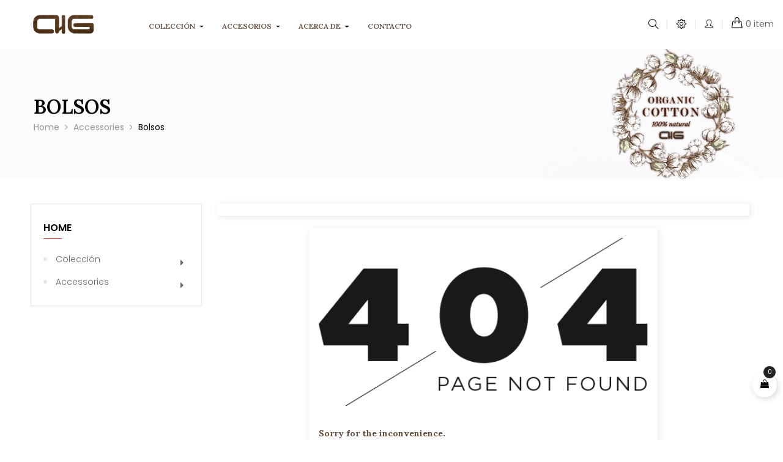

--- FILE ---
content_type: text/html; charset=utf-8
request_url: https://ag-25.com/gb/26-bolsos
body_size: 18283
content:
<!doctype html>
<html lang="gb"  class="default" >

  <head>
    
      
  <meta charset="utf-8">


  <meta http-equiv="x-ua-compatible" content="ie=edge">



  <title>Bolsos</title>
  <meta name="description" content="">
  <meta name="keywords" content="">
        <link rel="canonical" href="https://ag-25.com/gb/26-bolsos">
    
                  <link rel="alternate" href="https://ag-25.com/es/26-bolsos" hreflang="es">
                  <link rel="alternate" href="https://ag-25.com/ca/26-bossa-de-ma" hreflang="ca-es">
                  <link rel="alternate" href="https://ag-25.com/fr/26-bolsos" hreflang="fr-fr">
                  <link rel="alternate" href="https://ag-25.com/de/26-bolsos" hreflang="de-de">
                  <link rel="alternate" href="https://ag-25.com/it/26-bolsos" hreflang="it-it">
                  <link rel="alternate" href="https://ag-25.com/pt/26-bolsos" hreflang="pt-pt">
                  <link rel="alternate" href="https://ag-25.com/gb/26-bolsos" hreflang="en-gb">
                  <link rel="alternate" href="https://ag-25.com/sk/26-bolsos" hreflang="sk-sk">
        



  <meta name="viewport" content="width=device-width, initial-scale=1">



  <link rel="icon" type="image/vnd.microsoft.icon" href="/img/favicon.ico?1591814266">
  <link rel="shortcut icon" type="image/x-icon" href="/img/favicon.ico?1591814266">


  

    <link rel="stylesheet" href="https://ag-25.com/themes/leo_oreo/assets/css/theme.css" type="text/css" media="all">
  <link rel="stylesheet" href="https://ag-25.com/modules/blockreassurance/views/dist/front.css" type="text/css" media="all">
  <link rel="stylesheet" href="https://ag-25.com/modules/ps_socialfollow/views/css/ps_socialfollow.css" type="text/css" media="all">
  <link rel="stylesheet" href="https://ag-25.com/modules/ps_facetedsearch/views/dist/front.css" type="text/css" media="all">
  <link rel="stylesheet" href="https://ag-25.com/themes/leo_oreo/modules/leoblog/views/css/leoblog.css" type="text/css" media="all">
  <link rel="stylesheet" href="https://ag-25.com/themes/leo_oreo/modules/leobootstrapmenu/views/css/megamenu.css" type="text/css" media="all">
  <link rel="stylesheet" href="https://ag-25.com/themes/leo_oreo/modules/leobootstrapmenu/views/css/leomenusidebar.css" type="text/css" media="all">
  <link rel="stylesheet" href="https://ag-25.com/themes/leo_oreo/modules/leoslideshow/views/css/typo/typo.css" type="text/css" media="all">
  <link rel="stylesheet" href="https://ag-25.com/themes/leo_oreo/modules/leoslideshow/views/css/iView/iview.css" type="text/css" media="all">
  <link rel="stylesheet" href="https://ag-25.com/themes/leo_oreo/modules/leoslideshow/views/css/iView/skin_4_responsive/style.css" type="text/css" media="all">
  <link rel="stylesheet" href="https://ag-25.com/themes/leo_oreo/modules/leoquicklogin/views/css/front.css" type="text/css" media="all">
  <link rel="stylesheet" href="https://ag-25.com/modules/leofeature/views/css/jquery.mCustomScrollbar.css" type="text/css" media="all">
  <link rel="stylesheet" href="https://ag-25.com/themes/leo_oreo/modules/leofeature/views/css/front.css" type="text/css" media="all">
  <link rel="stylesheet" href="https://ag-25.com/modules/redsys/views/css/redsys.css" type="text/css" media="all">
  <link rel="stylesheet" href="https://ag-25.com/modules/netreviews/views/css/avisverifies-style.css" type="text/css" media="all">
  <link rel="stylesheet" href="https://ag-25.com/modules/whatsappchat/views/css/whatsapp.css" type="text/css" media="all">
  <link rel="stylesheet" href="https://ag-25.com/modules/whatsappchat/views/css/jBox.min.css" type="text/css" media="all">
  <link rel="stylesheet" href="https://ag-25.com/js/jquery/ui/themes/base/minified/jquery-ui.min.css" type="text/css" media="all">
  <link rel="stylesheet" href="https://ag-25.com/js/jquery/ui/themes/base/minified/jquery.ui.theme.min.css" type="text/css" media="all">
  <link rel="stylesheet" href="https://ag-25.com/js/jquery/plugins/fancybox/jquery.fancybox.css" type="text/css" media="all">
  <link rel="stylesheet" href="https://ag-25.com/modules/blockgrouptop/views/css/blockgrouptop.css" type="text/css" media="all">
  <link rel="stylesheet" href="https://ag-25.com/themes/leo_oreo/assets/css/custom.css" type="text/css" media="all">
  <link rel="stylesheet" href="https://ag-25.com/modules/appagebuilder/views/css/animate.css" type="text/css" media="all">
  <link rel="stylesheet" href="https://ag-25.com/themes/leo_oreo/modules/appagebuilder/views/css/owl.carousel.css" type="text/css" media="all">
  <link rel="stylesheet" href="https://ag-25.com/themes/leo_oreo/modules/appagebuilder/views/css/owl.theme.css" type="text/css" media="all">
  <link rel="stylesheet" href="https://ag-25.com/themes/leo_oreo/modules/appagebuilder/views/css/slick-theme.css" type="text/css" media="all">
  <link rel="stylesheet" href="https://ag-25.com/themes/leo_oreo/modules/appagebuilder/views/css/slick.css" type="text/css" media="all">
  <link rel="stylesheet" href="https://ag-25.com/themes/leo_oreo/modules/appagebuilder/views/css/styles.css" type="text/css" media="all">
  <link rel="stylesheet" href="https://ag-25.com/modules/appagebuilder/views/css/unique.css" type="text/css" media="all">
  <link rel="stylesheet" href="https://ag-25.com/modules/appagebuilder/views/css/colorpicker/css/colorpicker.css" type="text/css" media="all">
  <link rel="stylesheet" href="https://ag-25.com/themes/leo_oreo/modules/appagebuilder/views/css/paneltool.css" type="text/css" media="all">
  <link rel="stylesheet" href="https://ag-25.com/themes/leo_oreo/modules/appagebuilder/views/css/positions/headerposition1527688813.css" type="text/css" media="all">
  <link rel="stylesheet" href="https://ag-25.com/themes/leo_oreo/modules/appagebuilder/views/css/positions/footerposition1527678142.css" type="text/css" media="all">
  <link rel="stylesheet" href="https://ag-25.com/themes/leo_oreo/modules/appagebuilder/views/css/profiles/profile1527687279.css" type="text/css" media="all">



    


  

  <script type="text/javascript">
        var LEO_COOKIE_THEME = "LEO_OREO_PANEL_CONFIG";
        var add_cart_error = "An error occurred while processing your request. Please try again";
        var buttoncompare_title_add = "Add to Compare";
        var buttoncompare_title_remove = "Remove from Compare";
        var buttonwishlist_title_add = "Add to Wishlist";
        var buttonwishlist_title_remove = "Remove from WishList";
        var cancel_rating_txt = "Cancel Rating";
        var comparator_max_item = 3;
        var compared_products = [];
        var disable_review_form_txt = "Not exists a criterion to review for this product or this language";
        var enable_dropdown_defaultcart = 1;
        var enable_flycart_effect = 1;
        var enable_notification = 1;
        var height_cart_item = "133";
        var isLogged = false;
        var leo_push = 0;
        var leo_token = "8fcb755b7fa7202805fd0528c537e4b7";
        var lf_is_gen_rtl = false;
        var lql_ajax_url = "https:\/\/ag-25.com\/gb\/module\/leoquicklogin\/leocustomer";
        var lql_is_gen_rtl = false;
        var lql_module_dir = "\/modules\/leoquicklogin\/";
        var lql_myaccount_url = "https:\/\/ag-25.com\/gb\/my-account";
        var lql_redirect = "";
        var number_cartitem_display = 3;
        var pixel_fc = "https:\/\/ag-25.com\/gb\/module\/pspixel\/FrontAjaxPixel";
        var prestashop = {"cart":{"products":[],"totals":{"total":{"type":"total","label":"Total","amount":0,"value":"\u20ac0.00"},"total_including_tax":{"type":"total","label":"Total (tax incl.)","amount":0,"value":"\u20ac0.00"},"total_excluding_tax":{"type":"total","label":"Total (VAT excl.)","amount":0,"value":"\u20ac0.00"}},"subtotals":{"products":{"type":"products","label":"Subtotal","amount":0,"value":"\u20ac0.00"},"discounts":null,"shipping":{"type":"shipping","label":"Shipping","amount":0,"value":"Free"},"tax":null},"products_count":0,"summary_string":"0 items","vouchers":{"allowed":1,"added":[]},"discounts":[],"minimalPurchase":0,"minimalPurchaseRequired":""},"currency":{"name":"Euro","iso_code":"EUR","iso_code_num":"978","sign":"\u20ac"},"customer":{"lastname":null,"firstname":null,"email":null,"birthday":null,"newsletter":null,"newsletter_date_add":null,"optin":null,"website":null,"company":null,"siret":null,"ape":null,"is_logged":false,"gender":{"type":null,"name":null},"addresses":[]},"language":{"name":"English GB (English)","iso_code":"gb","locale":"en-GB","language_code":"en-gb","is_rtl":"0","date_format_lite":"Y-m-d","date_format_full":"Y-m-d H:i:s","id":8},"page":{"title":"","canonical":"https:\/\/ag-25.com\/gb\/26-bolsos","meta":{"title":"Bolsos","description":"","keywords":"","robots":"index"},"page_name":"category","body_classes":{"lang-gb":true,"lang-rtl":false,"country-ES":true,"currency-EUR":true,"layout-left-column":true,"page-category":true,"tax-display-enabled":true,"category-id-26":true,"category-Bolsos":true,"category-id-parent-11":true,"category-depth-level-3":true},"admin_notifications":[]},"shop":{"name":"Atenci\u00f3n al cliente Ag-25","logo":"\/img\/ag-25-logo-1591814253.jpg","stores_icon":"\/img\/logo_stores.png","favicon":"\/img\/favicon.ico"},"urls":{"base_url":"https:\/\/ag-25.com\/","current_url":"https:\/\/ag-25.com\/gb\/26-bolsos","shop_domain_url":"https:\/\/ag-25.com","img_ps_url":"https:\/\/ag-25.com\/img\/","img_cat_url":"https:\/\/ag-25.com\/img\/c\/","img_lang_url":"https:\/\/ag-25.com\/img\/l\/","img_prod_url":"https:\/\/ag-25.com\/img\/p\/","img_manu_url":"https:\/\/ag-25.com\/img\/m\/","img_sup_url":"https:\/\/ag-25.com\/img\/su\/","img_ship_url":"https:\/\/ag-25.com\/img\/s\/","img_store_url":"https:\/\/ag-25.com\/img\/st\/","img_col_url":"https:\/\/ag-25.com\/img\/co\/","img_url":"https:\/\/ag-25.com\/themes\/leo_oreo\/assets\/img\/","css_url":"https:\/\/ag-25.com\/themes\/leo_oreo\/assets\/css\/","js_url":"https:\/\/ag-25.com\/themes\/leo_oreo\/assets\/js\/","pic_url":"https:\/\/ag-25.com\/upload\/","pages":{"address":"https:\/\/ag-25.com\/gb\/address","addresses":"https:\/\/ag-25.com\/gb\/addresses","authentication":"https:\/\/ag-25.com\/gb\/login","cart":"https:\/\/ag-25.com\/gb\/cart","category":"https:\/\/ag-25.com\/gb\/index.php?controller=category","cms":"https:\/\/ag-25.com\/gb\/index.php?controller=cms","contact":"https:\/\/ag-25.com\/gb\/contact-us","discount":"https:\/\/ag-25.com\/gb\/discount","guest_tracking":"https:\/\/ag-25.com\/gb\/guest-tracking","history":"https:\/\/ag-25.com\/gb\/order-history","identity":"https:\/\/ag-25.com\/gb\/identity","index":"https:\/\/ag-25.com\/gb\/","my_account":"https:\/\/ag-25.com\/gb\/my-account","order_confirmation":"https:\/\/ag-25.com\/gb\/order-confirmation","order_detail":"https:\/\/ag-25.com\/gb\/index.php?controller=order-detail","order_follow":"https:\/\/ag-25.com\/gb\/order-follow","order":"https:\/\/ag-25.com\/gb\/order","order_return":"https:\/\/ag-25.com\/gb\/index.php?controller=order-return","order_slip":"https:\/\/ag-25.com\/gb\/credit-slip","pagenotfound":"https:\/\/ag-25.com\/gb\/page-not-found","password":"https:\/\/ag-25.com\/gb\/password-recovery","pdf_invoice":"https:\/\/ag-25.com\/gb\/index.php?controller=pdf-invoice","pdf_order_return":"https:\/\/ag-25.com\/gb\/index.php?controller=pdf-order-return","pdf_order_slip":"https:\/\/ag-25.com\/gb\/index.php?controller=pdf-order-slip","prices_drop":"https:\/\/ag-25.com\/gb\/prices-drop","product":"https:\/\/ag-25.com\/gb\/index.php?controller=product","search":"https:\/\/ag-25.com\/gb\/search","sitemap":"https:\/\/ag-25.com\/gb\/sitemap","stores":"https:\/\/ag-25.com\/gb\/stores","supplier":"https:\/\/ag-25.com\/gb\/supplier","register":"https:\/\/ag-25.com\/gb\/login?create_account=1","order_login":"https:\/\/ag-25.com\/gb\/order?login=1"},"alternative_langs":{"es":"https:\/\/ag-25.com\/es\/26-bolsos","ca-es":"https:\/\/ag-25.com\/ca\/26-bossa-de-ma","fr-fr":"https:\/\/ag-25.com\/fr\/26-bolsos","de-de":"https:\/\/ag-25.com\/de\/26-bolsos","it-it":"https:\/\/ag-25.com\/it\/26-bolsos","pt-pt":"https:\/\/ag-25.com\/pt\/26-bolsos","en-gb":"https:\/\/ag-25.com\/gb\/26-bolsos","sk-sk":"https:\/\/ag-25.com\/sk\/26-bolsos"},"theme_assets":"\/themes\/leo_oreo\/assets\/","actions":{"logout":"https:\/\/ag-25.com\/gb\/?mylogout="},"no_picture_image":{"bySize":{"small_default":{"url":"https:\/\/ag-25.com\/img\/p\/gb-default-small_default.jpg","width":80,"height":85},"cart_default":{"url":"https:\/\/ag-25.com\/img\/p\/gb-default-cart_default.jpg","width":100,"height":107},"home_default":{"url":"https:\/\/ag-25.com\/img\/p\/gb-default-home_default.jpg","width":480,"height":512},"medium_default":{"url":"https:\/\/ag-25.com\/img\/p\/gb-default-medium_default.jpg","width":800,"height":853},"large_default":{"url":"https:\/\/ag-25.com\/img\/p\/gb-default-large_default.jpg","width":1000,"height":1067}},"small":{"url":"https:\/\/ag-25.com\/img\/p\/gb-default-small_default.jpg","width":80,"height":85},"medium":{"url":"https:\/\/ag-25.com\/img\/p\/gb-default-home_default.jpg","width":480,"height":512},"large":{"url":"https:\/\/ag-25.com\/img\/p\/gb-default-large_default.jpg","width":1000,"height":1067},"legend":""}},"configuration":{"display_taxes_label":true,"display_prices_tax_incl":true,"is_catalog":false,"show_prices":true,"opt_in":{"partner":true},"quantity_discount":{"type":"discount","label":"Discount"},"voucher_enabled":1,"return_enabled":0},"field_required":[],"breadcrumb":{"links":[{"title":"Home","url":"https:\/\/ag-25.com\/gb\/"},{"title":"Accessories","url":"https:\/\/ag-25.com\/gb\/11-accesorios"},{"title":"Bolsos","url":"https:\/\/ag-25.com\/gb\/26-bolsos"}],"count":3},"link":{"protocol_link":"https:\/\/","protocol_content":"https:\/\/"},"time":1768932132,"static_token":"8fcb755b7fa7202805fd0528c537e4b7","token":"65796b33b4fb1af33635b934f7271a56"};
        var productcompare_add = "The product has been added to list compare";
        var productcompare_add_error = "An error occurred while adding. Please try again";
        var productcompare_max_item = "You cannot add more than 3 product(s) to the product comparison";
        var productcompare_remove = "The product was successfully removed from list compare";
        var productcompare_remove_error = "An error occurred while removing. Please try again";
        var productcompare_url = "https:\/\/ag-25.com\/gb\/module\/leofeature\/productscompare";
        var productcompare_viewlistcompare = "View list compare";
        var psemailsubscription_subscription = "https:\/\/ag-25.com\/gb\/module\/ps_emailsubscription\/subscription";
        var psr_icon_color = "#F19D76";
        var review_error = "An error occurred while processing your request. Please try again";
        var show_popup = 0;
        var type_dropdown_defaultcart = "dropdown";
        var type_flycart_effect = "fade";
        var width_cart_item = "255";
        var wishlist_add = "The product was successfully added to your wishlist";
        var wishlist_cancel_txt = "Cancel";
        var wishlist_confirm_del_txt = "Delete selected item?";
        var wishlist_del_default_txt = "Cannot delete default wishlist";
        var wishlist_email_txt = "Email";
        var wishlist_loggin_required = "You must be logged in to manage your wishlist";
        var wishlist_ok_txt = "Ok";
        var wishlist_quantity_required = "You must enter a quantity";
        var wishlist_remove = "The product was successfully removed from your wishlist";
        var wishlist_reset_txt = "Reset";
        var wishlist_send_txt = "Send";
        var wishlist_send_wishlist_txt = "Send wishlist";
        var wishlist_url = "https:\/\/ag-25.com\/gb\/module\/leofeature\/mywishlist";
        var wishlist_viewwishlist = "View your wishlist";
      </script>
<script type="text/javascript">
	var choosefile_text = "Choose file";
	var turnoff_popup_text = "Do not show this popup again";
	
	var size_item_quickview = 113;
	var style_scroll_quickview = 'vertical';
	
	var size_item_page = 113;
	var style_scroll_page = 'horizontal';
	
	var size_item_quickview_attr = 113;	
	var style_scroll_quickview_attr = 'vertical';
	
	var size_item_popup = 113;
	var style_scroll_popup = 'vertical';
</script>


  <!-- emarketing start -->


<!-- emarketing end --><script type="text/javascript">
	
	var FancyboxI18nClose = "Close";
	var FancyboxI18nNext = "Next";
	var FancyboxI18nPrev = "Previous";
	var current_link = "http://ag-25.com/gb/";		
	var currentURL = window.location;
	currentURL = String(currentURL);
	currentURL = currentURL.replace("https://","").replace("http://","").replace("www.","").replace( /#\w*/, "" );
	current_link = current_link.replace("https://","").replace("http://","").replace("www.","");
	var text_warning_select_txt = "Please select One to remove?";
	var text_confirm_remove_txt = "Are you sure to remove footer row?";
	var close_bt_txt = "Close";
	var list_menu = [];
	var list_menu_tmp = {};
	var list_tab = [];
	var isHomeMenu = 0;
	
</script>        <style type="text/css">.img-fluid{ width:100% !important; } .col-widget-intro.ApColumn { min-height: 35rem; } .row.headertop-flex.ApRow.has-bg.bg-boxed { background: #ffffff52 !important; z-index: 10; height: 80px; } #index #header.navbar-fixed-top .header-top { min-height: inherit; background: transparent; } #wrapper .breadcrumb{ z-index:-1; } .panelbutton{ display:none; } #contact-form-box{ display:none; } /* phones */ @media screen and (max-width: 576px) { img.logo.img-fluid { max-width: 60%; } .col-widget-intro.ApColumn { min-height: 22rem; } .col-xl-6.col-lg-6.col-md-12.col-sm-12.col-xs-12.col-sp-12.no-padding.ApColumn { margin-bottom: 46px; } } .lookbook-adv-row .ApColumn { min-height: 27.5rem; } div#form_8525739329834555 { margin: 50px 0; } .leo-megamenu .navbar-nav > li > a > .menu-title { position: relative; color: #674c3b; font-family: 'Lora'; } h4.title_block { color: #674c3b; font-family: 'Lora'; } .group__product-cate .btn-show-more { background: #674c3b; } h1, h2, h3, h4, h5, h6, .h1, .h2, .h3, .h4, .h5, .h6 { color: #674c3b; font-family: 'Lora'; } .product-flags .product-flag { background: #674c3b; } .ApHtml.lookbook-adv .lookbook-content .btn:hover { background: #674c3b; border-color: #674c3b; } #back-top { background: #674c3b; } .group__footer-html .ApButton:hover { background: #674c3b; border-color: #674c3b; } .group__footer-html .sub-title-widget:before, .ApColumn .title_block:before { background: #674c3b; } .leo-megamenu .dropdown-menu li a { font-family: 'Lora'; color:#674c3b; } .ApHtml.lookbook-adv .lookbook-content h6, .ApHtml.lookbook-adv .lookbook-content h2 { color: #674c3b; } .leo-megamenu .dropdown-menu a > .menu-title { color: #674c3b; font-family: "Lora"; } div#form_7400054876865880{ background: url('/themes/leo_oreo/assets/img/modules/appagebuilder/images/Imatges WEB-Juny2020-06-min.jpg') no-repeat center center; margin: 50px 0; background-attachment: fixed; background-size: cover !important; } img.img-firma { width: 70%; top: 51px; position: relative; } .footer-center>.inner>.wrapper { background: url('/themes/leo_oreo/assets/img/modules/appagebuilder/images/Imatges WEB-Juny2020-07-min.jpg') fixed no-repeat center center; background-size: 100%; } div#image-form_9714774982805854 { display: none; } .page-heading { text-transform: none; } .col-md-4.col-sm-5.col-xs-12.divide-left { display: none; }</style>
                <link href="https://fonts.googleapis.com/css2?family=Lora:ital,wght@0,400;0,500;0,600;0,700;1,400;1,500;1,600;1,700&display=swap" rel="stylesheet">
    <!-- Facebook Pixel Code -->

<script>
    !function(f,b,e,v,n,t,s)
    {if(f.fbq)return;n=f.fbq=function(){n.callMethod? n.callMethod.apply(n,arguments):n.queue.push(arguments)};
    if(!f._fbq)f._fbq=n;n.push=n;n.loaded=!0;n.version='2.0';n.agent='plprestashop-download'; // n.agent to keep because of partnership
    n.queue=[];t=b.createElement(e);t.async=!0;
    t.src=v;s=b.getElementsByTagName(e)[0];
    s.parentNode.insertBefore(t,s)}(window, document,'script', 'https://connect.facebook.net/en_US/fbevents.js');

            fbq('init', '2261061107372732');
        
    fbq('track', 'PageView');
</script>

<noscript>
    <img height="1" width="1" style="display:none" src="https://www.facebook.com/tr?id=2261061107372732&ev=PageView&noscript=1"/>
</noscript>

<!-- End Facebook Pixel Code -->

<!-- Set Facebook Pixel Product Export -->
<!-- END OF Set Facebook Pixel Product Export -->

    
        <script>
            fbq('trackCustom', 'ViewCategory', {content_name: 'Bolsos GB', content_category: 'Home > Accessories > Bolsos', content_ids'], content_type: 'product'});
        </script>
    
<!-- @file modules\appagebuilder\views\templates\hook\header -->

<script>
    /**
     * List functions will run when document.ready()
     */
    var ap_list_functions = [];
    /**
     * List functions will run when window.load()
     */
    var ap_list_functions_loaded = [];

    /**
     * List functions will run when document.ready() for theme
     */
    
    var products_list_functions = [];
</script>


<script type='text/javascript'>
    var leoOption = {
        category_qty:0,
        product_list_image:0,
        product_one_img:1,
        productCdown: 1,
        productColor: 0,
        homeWidth: 480,
        homeheight: 512,
	}

    ap_list_functions.push(function(){
        if (typeof $.LeoCustomAjax !== "undefined" && $.isFunction($.LeoCustomAjax)) {
            var leoCustomAjax = new $.LeoCustomAjax();
            leoCustomAjax.processAjax();
        }
    });
</script>




    
  </head>

  <body id="category" class="lang-gb country-es currency-eur layout-left-column page-category tax-display-enabled category-id-26 category-bolsos category-id-parent-11 category-depth-level-3 fullwidth">

    
      
    

    <main id="page">
      
              
      <header id="header">
        <div class="header-container">
          
            
  <div class="header-banner">
            <div class="inner"></div>
      </div>



  <nav class="header-nav">
    <div class="topnav">
              <div class="inner"></div>
          </div>
    <div class="bottomnav">
              <div class="inner"></div>
          </div>
  </nav>



  <div class="header-top">
          <div class="inner"><!-- @file modules\appagebuilder\views\templates\hook\ApRow -->
<div class="wrapper"
>

<div class="container-full">
    <div        class="row headertop-flex ApRow  has-bg bg-boxed"
                            style="background: fixed no-repeat;"        data-bg_data=" fixed no-repeat"        >
                                            <!-- @file modules\appagebuilder\views\templates\hook\ApColumn -->
<div    class="col-xl-2 col-lg-2 col-md-5 col-sm-3 col-xs-12 col-sp-12 center-headertop ApColumn "
	    >
                    <!-- @file modules\appagebuilder\views\templates\hook\ApGenCode -->

	<div class="header_logo text-lg-left text-xs-center"><a href="https://ag-25.com/"><img class="logo img-fluid" src="/img/ag-25-logo-1591814253.jpg" alt="Atención al cliente Ag-25"></a></div>

    </div><!-- @file modules\appagebuilder\views\templates\hook\ApColumn -->
<div    class="col-xl-7 col-lg-7 col-md-3 col-sm-3 col-xs-12 col-sp-12 left-headertop ApColumn "
	    >
                    <!-- @file modules\appagebuilder\views\templates\hook\ApSlideShow -->
<div id="memgamenu-form_1528001198" class="ApMegamenu">
			    
                <nav data-megamenu-id="1528001198" class="leo-megamenu cavas_menu navbar navbar-default enable-canvas " role="navigation">
                            <!-- Brand and toggle get grouped for better mobile display -->
                            <div class="navbar-header">
                                    <button type="button" class="navbar-toggler hidden-lg-up" data-toggle="collapse" data-target=".megamenu-off-canvas-1528001198">
                                            <span class="sr-only">Toggle navigation</span>
                                            &#9776;
                                            <!--
                                            <span class="icon-bar"></span>
                                            <span class="icon-bar"></span>
                                            <span class="icon-bar"></span>
                                            -->
                                    </button>
                            </div>
                            <!-- Collect the nav links, forms, and other content for toggling -->
                                                        <div class="leo-top-menu collapse navbar-toggleable-md megamenu-off-canvas megamenu-off-canvas-1528001198"><ul class="nav navbar-nav megamenu horizontal"><li data-menu-type="category" class="nav-item parent  dropdown   " >
    <a class="nav-link dropdown-toggle has-category" data-toggle="dropdown" href="https://ag-25.com/gb/10-coleccion" target="_self">

                    
                    <span class="menu-title">Colección</span>
                                        
            </a>
        <b class="caret"></b>
            <div class="dropdown-sub dropdown-menu" >
            <div class="dropdown-menu-inner">
                                    <div class="row">
                                                    <div class="mega-col col-md-12" >
                                <div class="mega-col-inner">
                                    <div class="leo-widget" data-id_widget="1589039791">
    <div class="widget-links">
		<div class="widget-inner">	
		<div id="tabs312016283" class="panel-group">
			<ul class="nav-links">
							</ul>
		</div>
	</div>
    </div>
</div>                                </div>
                            </div>
                                                    <div class="mega-col col-md-12" >
                                <div class="mega-col-inner">
                                    <div class="leo-widget" data-id_widget="1589041185">
    <div class="widget-links">
		<div class="widget-inner">	
		<div id="tabs1953466683" class="panel-group">
			<ul class="nav-links">
							</ul>
		</div>
	</div>
    </div>
</div>                                </div>
                            </div>
                                            </div>
                            </div>
        </div>
    </li><li data-menu-type="category" class="nav-item parent  dropdown   " >
    <a class="nav-link dropdown-toggle has-category" data-toggle="dropdown" href="https://ag-25.com/gb/11-accesorios" target="_self">

                    
                    <span class="menu-title">Accesorios</span>
                                        
            </a>
        <b class="caret"></b>
            <div class="dropdown-sub dropdown-menu" >
            <div class="dropdown-menu-inner">
                                    <div class="row">
                                                    <div class="mega-col col-md-6" >
                                <div class="mega-col-inner">
                                    <div class="leo-widget" data-id_widget="1589045098">
    <div class="widget-subcategories">
                <div class="widget-inner">
                            <div class="menu-title">
                    <a href="https://ag-25.com/gb/11-accesorios" title="Accessories" class="img">
                            Accessories 
                    </a>
                </div>
                <ul>
                                    <li class="clearfix">
                        <a href="https://ag-25.com/gb/23-fulares" title="Fulares" class="img">
                                Fulares 
                        </a>
                    </li>
                                    <li class="clearfix">
                        <a href="https://ag-25.com/gb/24-bisuteria" title="Bisuteria" class="img">
                                Bisuteria 
                        </a>
                    </li>
                                    <li class="clearfix">
                        <a href="https://ag-25.com/gb/25-cinturones" title="Cinturones" class="img">
                                Cinturones 
                        </a>
                    </li>
                                    <li class="clearfix">
                        <a href="https://ag-25.com/gb/26-bolsos" title="Bolsos" class="img">
                                Bolsos 
                        </a>
                    </li>
                                </ul>
                    </div>
    </div>
 
</div>                                </div>
                            </div>
                                            </div>
                            </div>
        </div>
    </li><li data-menu-type="cms" class="nav-item parent dropdown   " >
    <a class="nav-link dropdown-toggle has-category" data-toggle="dropdown" href="https://ag-25.com/gb/content/4-sobre-nosotros" target="_self">
                    
                    <span class="menu-title">Acerca de</span>
                                	
	    </a>
    <b class="caret"></b>
    <div class="dropdown-menu level1"  >
    <div class="dropdown-menu-inner">
        <div class="row">
            <div class="col-sm-12 mega-col" data-colwidth="12" data-type="menu" >
                <div class="inner">
                    <ul>
                                                    <li data-menu-type="cms" class="nav-item   " >
            <a class="nav-link" href="https://ag-25.com/gb/content/1-envio-y-devoluciones">
            
                            <span class="menu-title">Entrega</span>
                                    
                    </a>

    </li>
            
                                                    <li data-menu-type="cms" class="nav-item   " >
            <a class="nav-link" href="https://ag-25.com/gb/content/2-aviso-legal">
            
                            <span class="menu-title">Aviso Legal</span>
                                    
                    </a>

    </li>
            
                                                    <li data-menu-type="cms" class="nav-item   " >
            <a class="nav-link" href="https://ag-25.com/gb/content/5-pago-seguro">
            
                            <span class="menu-title">Pago seguro</span>
                                    
                    </a>

    </li>
            
                                                    <li data-menu-type="controller" class="nav-item   " >
            <a class="nav-link" href="https://ag-25.com/gb/stores">
            
                            <span class="menu-title">Nuestras Tiendas</span>
                                    
                    </a>

    </li>
            
                                            </ul>
                </div>
            </div>
        </div>
    </div>
</div>

</li><li data-menu-type="controller" class="nav-item  " >
    <a class="nav-link has-category" href="https://ag-25.com/gb/contact-us" target="_self">
                    
                    <span class="menu-title">Contacto</span>
                                    </a>
</li></ul></div>
            </nav>
            <script type="text/javascript">
            // <![CDATA[				
                            // var type="horizontal";
                            // checkActiveLink();
                            // checkTarget();
                            list_menu_tmp.id = '1528001198';
                            list_menu_tmp.type = 'horizontal';
            // ]]>
            
                                						
                                    // offCanvas();
                                    // var show_cavas = 1;
                                    // console.log('testaaa');
                                    // console.log(show_cavas);
                                    list_menu_tmp.show_cavas =1;

                    
                                        
                    list_menu_tmp.list_tab = list_tab;
                    list_menu.push(list_menu_tmp);
                    list_menu_tmp = {};	
                    list_tab = {};
                    
            </script>
    
	</div>

    </div><!-- @file modules\appagebuilder\views\templates\hook\ApColumn -->
<div    class="col-xl-3 col-lg-3 col-md-4 col-sm-5 col-xs-6 col-sp-6 right-headertop ApColumn "
	    >
                    <!-- @file modules\appagebuilder\views\templates\hook\ApModule -->
<!-- Block search module TOP -->
<div id="search_widget" class="search-widget dropdown js-dropdown popup-over" data-search-controller-url="//ag-25.com/gb/search">
	<a href="javascript:void(0)" data-toggle="dropdown" class="popup-title" title="Search our catalog">
	    <i class="icons icon-magnifier btn-search"></i>
	</a>
	<form method="get" action="//ag-25.com/gb/search" class="popup-content dropdown-menu block-search">
		<input type="hidden" name="controller" value="search">
		<input type="text" name="s" value="" placeholder="Search our catalog">
		<button type="submit">
			<i class="icons icon-magnifier"></i>
		</button>
	</form>
</div>
<!-- /Block search module TOP -->
<!-- @file modules\appagebuilder\views\templates\hook\ApModule -->
<!-- Block Group Top module -->
<div id="leo_block_top" class="popup-over dropdown js-dropdown">
    <a data-target="#" data-toggle="dropdown" aria-haspopup="true" aria-expanded="false" class="popup-title" title="Setting">
	   <i class="icons icon-settings"></i>
	 </a>    
	<div class="popup-content dropdown-menu">
				<div class="row">
			<div class="col-xl-6 col-lg-6 col-md-6 col-sm-6 col-xs-6 col-sp-12 left-block">
					<div class="language-selector">
				<span class="title">Language:</span>
				<ul class="link">
								          	<li >
			            	<a href="https://ag-25.com/es/26-bolsos" class="dropdown-item">
			            		<img src="/img/l/1.jpg" alt="es" width="16" height="11" />
			            	</a>
			          	</li>
			        			          	<li >
			            	<a href="https://ag-25.com/ca/26-bossa-de-ma" class="dropdown-item">
			            		<img src="/img/l/2.jpg" alt="ca" width="16" height="11" />
			            	</a>
			          	</li>
			        			          	<li >
			            	<a href="https://ag-25.com/fr/26-bolsos" class="dropdown-item">
			            		<img src="/img/l/4.jpg" alt="fr" width="16" height="11" />
			            	</a>
			          	</li>
			        			          	<li >
			            	<a href="https://ag-25.com/de/26-bolsos" class="dropdown-item">
			            		<img src="/img/l/5.jpg" alt="de" width="16" height="11" />
			            	</a>
			          	</li>
			        			          	<li >
			            	<a href="https://ag-25.com/it/26-bolsos" class="dropdown-item">
			            		<img src="/img/l/6.jpg" alt="it" width="16" height="11" />
			            	</a>
			          	</li>
			        			          	<li >
			            	<a href="https://ag-25.com/pt/26-bolsos" class="dropdown-item">
			            		<img src="/img/l/7.jpg" alt="pt" width="16" height="11" />
			            	</a>
			          	</li>
			        			          	<li  class="current" >
			            	<a href="https://ag-25.com/gb/26-bolsos" class="dropdown-item">
			            		<img src="/img/l/8.jpg" alt="gb" width="16" height="11" />
			            	</a>
			          	</li>
			        			          	<li >
			            	<a href="https://ag-25.com/sk/26-bolsos" class="dropdown-item">
			            		<img src="/img/l/9.jpg" alt="sk" width="16" height="11" />
			            	</a>
			          	</li>
			        				</ul>
			</div>
			<div class="currency-selector">
				<span class="title">Currency:</span>
				<ul class="link">
								        	<li  class="current" >
			          		<a title="Euro" rel="nofollow" href="https://ag-25.com/gb/26-bolsos?SubmitCurrency=1&amp;id_currency=1" class="dropdown-item">EUR</a>
			        	</li>
			      				        	<li >
			          		<a title="British Pound" rel="nofollow" href="https://ag-25.com/gb/26-bolsos?SubmitCurrency=1&amp;id_currency=2" class="dropdown-item">GBP</a>
			        	</li>
			      					</ul>
			</div>
					</div>
					
					<div class="col-xl-6 col-lg-6 col-md-6 col-sm-6 col-xs-6 col-sp-12 right-block">
				<span class="title">My account</span>
					<ul class="user-info">
				      						        <li>
					          	<a
					            class="signin"
					            href="https://ag-25.com/gb/my-account"
					            title="Log in to your customer account"
					            rel="nofollow"
					          	>
					          		<i class="icons icon-login"></i>
					            	<span>Sign in</span>
					          	</a>
					        </li>
				      					      	<li>
					        <a
					          class="myacount"
					          href="https://ag-25.com/gb/my-account"
					          title="My account"
					          rel="nofollow"
					        >
					        	<i class="icons icon-user"></i>
					        	<span>My account</span>
					        </a>
				      	</li>
				      						      	<li>
						        <a
						          class="ap-btn-wishlist dropdown-item"
						          href="//ag-25.com/gb/module/leofeature/mywishlist"
						          title="Wishlist"
						          rel="nofollow"
						        >
						          	<i class="icons icon-heart"></i>
						          	<span>Wishlist</span>
						  		    <span class="ap-total-wishlist ap-total"></span>
						        </a>
					      	</li>
					  						  						  		<li>
						        <a
						          class="ap-btn-compare dropdown-item"
						          href="//ag-25.com/gb/module/leofeature/productscompare"
						          title="Compare"
						          rel="nofollow"
						        >
						          	<i class="icons icon-refresh"></i>
						          	<span>Compare</span>
						  		    <span class="ap-total-compare ap-total"></span>
						        </a>
					      	</li>
					  					      	<li>
					        <a
					          class="checkout"
					          href="//ag-25.com/gb/cart?action=show"
					          title="Checkout"
					          rel="nofollow"
					        >
					        	<i class="icons icon-basket"></i>
					        	<span>Checkout</span>
					        </a>
				      	</li>
				    </ul>    
				</div>
								</div>
			</div>
</div>

<!-- /Block Group top module -->
<!-- @file modules\appagebuilder\views\templates\hook\ApQuicklogin.tpl -->
<div class="ApQuicklogin">
												<a href="javascript:void(0)" class="leo-quicklogin" data-enable-sociallogin="enable" data-type="slidebar_left" data-layout="login" title="Quick Login" rel="nofollow">
					<i class="icons icon-user"></i>
				</a>
				</div>
<!-- @file modules\appagebuilder\views\templates\hook\ApModule -->
<div id="_desktop_cart">
  <div class="blockcart cart-preview inactive" data-refresh-url="//ag-25.com/gb/module/ps_shoppingcart/ajax">
    <div class="header">
              <i class="icon-handbag shopping-cart"></i>
        <span class="cart-products-item">0 item</span>
        <span class="cart-products-count">0</span>
          </div>
  </div>
</div>

    </div>            </div>
</div>
</div>
    </div>
          </div>
  
          
        </div>
      </header>
      
        
<aside id="notifications">
  <div class="container">
    
    
    
      </div>
</aside>
      
      <section id="wrapper">
      
          <nav data-depth="3" class="breadcrumb">
      <div class="category-cover hidden-sm-down">
      <img src="https://ag-25.com/themes/leo_oreo/assets/img/bg-breadcrumb.jpg" class="img-fluid" alt="Breadcrumb image">
    </div>
    <div class="container">
          <h1 class="h1 hidden-sm-down">Bolsos</h1> 
     
    <ol itemscope itemtype="http://schema.org/BreadcrumbList">
      
            
        <li itemprop="itemListElement" itemscope itemtype="http://schema.org/ListItem">
          <a itemprop="item" href="https://ag-25.com/gb/">
            <span itemprop="name">Home</span>
          </a>
          <meta itemprop="position" content="1">
        </li>
      
            
        <li itemprop="itemListElement" itemscope itemtype="http://schema.org/ListItem">
          <a itemprop="item" href="https://ag-25.com/gb/11-accesorios">
            <span itemprop="name">Accessories</span>
          </a>
          <meta itemprop="position" content="2">
        </li>
      
            
        <li itemprop="itemListElement" itemscope itemtype="http://schema.org/ListItem">
          <a itemprop="item" href="https://ag-25.com/gb/26-bolsos">
            <span itemprop="name">Bolsos</span>
          </a>
          <meta itemprop="position" content="3">
        </li>
      
            
    </ol>
  </div>
</nav>
      
            
              <div class="container">
                <div class="row">
            
              <div id="left-column" class="sidebar col-xs-12 col-sm-12 col-md-4 col-lg-3">
                                  

<div class="block-categories block hidden-sm-down">
  <h4 class="title_block"><a href="https://ag-25.com/gb/2-inicio">Home</a></h4>
  <div class="block_content">
    <ul class="category-top-menu">
      <li>
  <ul class="category-sub-menu"><li data-depth="0"><a href="https://ag-25.com/gb/10-coleccion">Colección</a><div class="navbar-toggler collapse-icons" data-toggle="collapse" data-target="#exCollapsingNavbar10"><i class="fa fa-caret-right add"></i><i class="fa fa-caret-down remove"></i></div><div class="collapse" id="exCollapsingNavbar10">
  <ul class="category-sub-menu"><li data-depth="1"><a class="category-sub-link" href="https://ag-25.com/gb/12-new-collection">New Collection</a></li><li data-depth="1"><a class="category-sub-link" href="https://ag-25.com/gb/13-best-sellers">Best sellers</a></li><li data-depth="1"><a class="category-sub-link" href="https://ag-25.com/gb/14-vestidos">Vestidos</a></li><li data-depth="1"><a class="category-sub-link" href="https://ag-25.com/gb/16-camisetas">Camisetas</a></li><li data-depth="1"><a class="category-sub-link" href="https://ag-25.com/gb/20-camisas-">Camisas</a></li><li data-depth="1"><a class="category-sub-link" href="https://ag-25.com/gb/22-chaquetas">Chaquetas</a></li><li data-depth="1"><a class="category-sub-link" href="https://ag-25.com/gb/21-pantalones">Pantalones</a></li><li data-depth="1"><a class="category-sub-link" href="https://ag-25.com/gb/17-faldas">Faldas</a></li><li data-depth="1"><a class="category-sub-link" href="https://ag-25.com/gb/18-jerseis-y-sudaderas">Jerseis y sudaderas</a></li><li data-depth="1"><a class="category-sub-link" href="https://ag-25.com/gb/29-tops">Tops</a></li></ul></div></li><li data-depth="0"><a href="https://ag-25.com/gb/11-accesorios">Accessories</a><div class="navbar-toggler collapse-icons" data-toggle="collapse" data-target="#exCollapsingNavbar11"><i class="fa fa-caret-right add"></i><i class="fa fa-caret-down remove"></i></div><div class="collapse" id="exCollapsingNavbar11">
  <ul class="category-sub-menu"><li data-depth="1"><a class="category-sub-link" href="https://ag-25.com/gb/23-fulares">Fulares</a></li><li data-depth="1"><a class="category-sub-link" href="https://ag-25.com/gb/24-bisuteria">Bisuteria</a></li><li data-depth="1"><a class="category-sub-link" href="https://ag-25.com/gb/25-cinturones">Cinturones</a></li><li data-depth="1"><a class="category-sub-link" href="https://ag-25.com/gb/26-bolsos">Bolsos</a></li></ul></div></li></ul></li>
    </ul>
  </div>
</div>
<div id="search_filters_wrapper" class="hidden-sm-down">
  <div id="search_filter_controls" class="hidden-md-up">
      <span id="_mobile_search_filters_clear_all"></span>
      <button class="btn btn-secondary ok">
        <i class="material-icons rtl-no-flip">&#xE876;</i>
        OK
      </button>
  </div>
  
</div>

                              </div>
            

            
  <div id="content-wrapper" class="left-column col-xs-12 col-sm-12 col-md-8 col-lg-9">
    
    
  <section id="main">

    
  <div id="js-product-list-header">
            <div class="block-category card card-block">
            <h1 class="h1 hidden-md-up">Bolsos</h1>
            <div class="block-category-inner">
                                    </div>

        </div>
    </div>
  

    <section id="products">
              <div id="js-product-list-top"></div>

        <div id="js-product-list">
          <section id="content" class="page-content page-not-found">
  
    <img class="img-not-found img-fluid" src="https://ag-25.com/themes/leo_oreo/assets/img/404.png" alt="Sorry for the inconvenience." />
    <h4>Sorry for the inconvenience.</h4>
    <p>Search again what you are looking for</p>

    
      <!-- Block search module TOP -->
<div id="search_widget" class="search-widget dropdown js-dropdown popup-over" data-search-controller-url="//ag-25.com/gb/search">
	<a href="javascript:void(0)" data-toggle="dropdown" class="popup-title" title="Search our catalog">
	    <i class="icons icon-magnifier btn-search"></i>
	</a>
	<form method="get" action="//ag-25.com/gb/search" class="popup-content dropdown-menu block-search">
		<input type="hidden" name="controller" value="search">
		<input type="text" name="s" value="" placeholder="Search our catalog">
		<button type="submit">
			<i class="icons icon-magnifier"></i>
		</button>
	</form>
</div>
<!-- /Block search module TOP -->

    

    
      
    

  
</section>
        </div>

        <div id="js-product-list-bottom"></div>
          </section>

  </section>

    
  </div>


            
          </div>
                  </div>
        	
      </section>

      <footer id="footer" class="footer-container">
        
          
  <div class="footer-top">
          <div class="inner"></div>
      </div>


  <div class="footer-center">
          <div class="inner"><!-- @file modules\appagebuilder\views\templates\hook\ApRow -->
<div class="wrapper"
                        style="background:url(/themes/leo_oreo/assets/img/modules/appagebuilder/images/Imatges WEB-Juny2020-07-min.jpg)  fixed no-repeat center center"
                                >

<div class="container">
    <div        class="row group__footer-html especial-olimpics ApRow  has-bg bg-fullwidth-container"
                            style=""                >
                                            <!-- @file modules\appagebuilder\views\templates\hook\ApColumn -->
<div    class="col-xl-12 col-lg-12 col-md-12 col-sm-12 col-xs-12 col-sp-12  ApColumn "
	    >
                    <!-- @file modules\appagebuilder\views\templates\hook\ApButton -->
	<div class="button_content">
												<a href="./10-coleccion" target="_blank">
						<span class="btn ApButton btn-primary btn-lg ">Ir a la tienda</span>
						</a>
						</div>

    </div>            </div>
</div>
</div>
        
    <script>
        ap_list_functions.push(function(){
            $.stellar({horizontalScrolling:false}); 
        });
    </script>
    
    </div>
      </div>


  <div class="footer-bottom">
          <div class="inner"><!-- @file modules\appagebuilder\views\templates\hook\ApRow -->
<div class="wrapper"
>

<div class="container">
    <div        class="row ApRow  has-bg bg-boxed"
                            style="background: no-repeat;"        data-bg_data=" no-repeat"        >
                                            <!-- @file modules\appagebuilder\views\templates\hook\ApColumn -->
<div    class="col-xl-2-4 col-lg-2-4 col-md-6 col-sm-12 col-xs-12 col-sp-12  ApColumn "
	    >
                    <!-- @file modules\appagebuilder\views\templates\hook\ApBlockLink -->
            <div class="block block-toggler ApLink ApBlockLink accordion_small_screen">
                            <div class="title clearfix" data-target="#footer-link-form_18679683356836178" data-toggle="collapse">
                    <h4 class="title_block">
	                Sobre nosotros
                    </h4>
                    <span class="float-xs-right">
                      <span class="navbar-toggler collapse-icons">
                        <i class="material-icons add">&#xE313;</i>
                        <i class="material-icons remove">&#xE316;</i>
                      </span>
                    </span>
                </div>
                                                    <ul class="collapse" id="footer-link-form_18679683356836178">
                                                                        <li><a href="https://ag-25.com/gb/contact-us" target="_self">Contact</a></li>
                                                                                                <li><a href="https://ag-25.com/gb/content/4-sobre-nosotros" target="_self">Sobre nosotros</a></li>
                                                                                                <li><a href="https://ag-25.com/gb/content/1-envio-y-devoluciones" target="_self">Envío y Devoluciones</a></li>
                                                                                                <li><a href="https://ag-25.com/gb/content/3-terminos-y-condiciones-de-uso" target="_self">Términos y condiciones</a></li>
                                                            </ul>
                    </div>
    
    </div><!-- @file modules\appagebuilder\views\templates\hook\ApColumn -->
<div    class="col-xl-2-4 col-lg-2-4 col-md-6 col-sm-12 col-xs-12 col-sp-12  ApColumn "
	    >
                    <!-- @file modules\appagebuilder\views\templates\hook\ApBlockLink -->
            <div class="block block-toggler ApLink ApBlockLink accordion_small_screen">
                            <div class="title clearfix" data-target="#footer-link-form_7374947704055488" data-toggle="collapse">
                    <h4 class="title_block">
	                Apoyo
                    </h4>
                    <span class="float-xs-right">
                      <span class="navbar-toggler collapse-icons">
                        <i class="material-icons add">&#xE313;</i>
                        <i class="material-icons remove">&#xE316;</i>
                      </span>
                    </span>
                </div>
                                                    <ul class="collapse" id="footer-link-form_7374947704055488">
                                                                        <li><a href="https://ag-25.com/gb/content/5-pago-seguro" target="_self">Pago seguro</a></li>
                                                                                                <li><a href="https://ag-25.com/gb/content/2-aviso-legal" target="_self">Aviso legal</a></li>
                                                                                                <li><a href="https://ag-25.com/gb/content/6-politica-de-cookies" target="_self">Política de Cookies</a></li>
                                                            </ul>
                    </div>
    
    </div><!-- @file modules\appagebuilder\views\templates\hook\ApColumn -->
<div    class="col-xl-2-4 col-lg-2-4 col-md-6 col-sm-12 col-xs-12 col-sp-12  ApColumn "
	    >
                    <!-- @file modules\appagebuilder\views\templates\hook\ApBlockLink -->
            <div class="block block-toggler ApLink ApBlockLink accordion_small_screen">
                            <div class="title clearfix" data-target="#footer-link-form_22228269115678905" data-toggle="collapse">
                    <h4 class="title_block">
	                Cuenta
                    </h4>
                    <span class="float-xs-right">
                      <span class="navbar-toggler collapse-icons">
                        <i class="material-icons add">&#xE313;</i>
                        <i class="material-icons remove">&#xE316;</i>
                      </span>
                    </span>
                </div>
                                                    <ul class="collapse" id="footer-link-form_22228269115678905">
                                                                        <li><a href="https://ag-25.com/gb/login" target="_self">Authentication</a></li>
                                                                                                <li><a href="https://ag-25.com/gb/my-account" target="_self">My-account</a></li>
                                                                                                <li><a href="https://ag-25.com/gb/order" target="_self">Order</a></li>
                                                                                                <li><a href="https://ag-25.com/gb/cart" target="_self">Cart</a></li>
                                                            </ul>
                    </div>
    
    </div><!-- @file modules\appagebuilder\views\templates\hook\ApColumn -->
<div    class="col-xl-4-8 col-lg-4-8 col-md-6 col-sm-12 col-xs-12 col-sp-12  ApColumn "
	    >
                    <!-- @file modules\appagebuilder\views\templates\hook\ApModule -->


  <div class="block-social">
    <ul>
          </ul>
  </div>


    </div>            </div>
</div>
</div>
    <!-- @file modules\appagebuilder\views\templates\hook\ApRow -->
<div class="wrapper"
>

<div class="container">
    <div        class="row ApRow  has-bg bg-boxed"
                            style="background: no-repeat;"        data-bg_data=" no-repeat"        >
                                            <!-- @file modules\appagebuilder\views\templates\hook\ApColumn -->
<div    class="col-xl-6 col-lg-5 col-md-12 col-sm-12 col-xs-12 col-sp-12  ApColumn "
	    >
                    <!-- @file modules\appagebuilder\views\templates\hook\ApGeneral -->
<div     class="block copyright text-lg-left text-xs-center ApHtml">
	                    <div class="block_content"><div>© 2019 tienda Oreo. Todos los derechos reservados.</div></div>
    	</div>
    </div><!-- @file modules\appagebuilder\views\templates\hook\ApColumn -->
<div    class="col-xl-6 col-lg-7 col-md-12 col-sm-12 col-xs-12 col-sp-12  ApColumn "
	    >
                    <!-- @file modules\appagebuilder\views\templates\hook\ApBlockLink -->
            <div class="block ApLink block__cms-footer text-lg-right text-xs-center ApBlockLink">
                        
                            <ul>
                                                            <li><a href="https://ag-25.com/gb/content/5-pago-seguro" target="_self">Pago seguro</a></li>
                                                                                <li><a href="https://ag-25.com/gb/content/3-terminos-y-condiciones-de-uso" target="_self">Términos y condiciones</a></li>
                                                                                <li><a href="https://ag-25.com/gb/sitemap" target="_self">Sitemap</a></li>
                                                    </ul>
                    </div>
    
    </div>            </div>
</div>
</div>
    </div>
      </div>
        
      </footer>
                <div id="leo-paneltool" class="hidden-md-down" data-cname="LEO_OREO_PANEL_CONFIG">
			<div class="paneltool multiproductdetailtool">
			<div class="panelbutton">
				<i class="fa fa-cog"></i>
			</div>
			<div class="panelcontent block-multiproductdetailtool">
				<div class="panelinner">
					<div class="group-input row layout">
						<label class="col-sm-12 control-label"><span class="fa fa-desktop"></span>Product Multi Layout</label>
						<div class="col-sm-12">
							<div class="box-detail">
																
									<div class="layout-detail ">
										<span class="detail_title">Product Image Thumbs Bottom</span>
										<a class="product-detail-demo pdetail-default" data-product-detail-key=detail1521214227 href="https://ag-25.com/gb/accesorios/208-cheque-regalo.html?layout=detail1521214227">
											<span class="detail_view"><i class="fa fa-search-plus"></i></span>
											<img class="img-fluid" alt="Product Image Thumbs Bottom" src="https://farm2.staticflickr.com/1759/27922911507_60068e0939_o.jpg">
										</a>
									</div>
																
									<div class="layout-detail ">
										<span class="detail_title">Product Image Thumbs Left</span>
										<a class="product-detail-demo pdetail-thumbs-left" data-product-detail-key=detail1521201811 href="https://ag-25.com/gb/accesorios/208-cheque-regalo.html?layout=detail1521201811">
											<span class="detail_view"><i class="fa fa-search-plus"></i></span>
											<img class="img-fluid" alt="Product Image Thumbs Left" src="https://farm1.staticflickr.com/896/27922911247_479e3cf69e_o.jpg">
										</a>
									</div>
																
									<div class="layout-detail ">
										<span class="detail_title">Product Image Thumbs Right</span>
										<a class="product-detail-demo pdetail-thumbs-right" data-product-detail-key=detail1521210250 href="https://ag-25.com/gb/accesorios/208-cheque-regalo.html?layout=detail1521210250">
											<span class="detail_view"><i class="fa fa-search-plus"></i></span>
											<img class="img-fluid" alt="Product Image Thumbs Right" src="https://farm1.staticflickr.com/883/41891255865_596d20e2e1_o.jpg">
										</a>
									</div>
																
									<div class="layout-detail ">
										<span class="detail_title">Product Image No Thumbs</span>
										<a class="product-detail-demo pdetail-no-thumbs" data-product-detail-key=detail1521211031 href="https://ag-25.com/gb/accesorios/208-cheque-regalo.html?layout=detail1521211031">
											<span class="detail_view"><i class="fa fa-search-plus"></i></span>
											<img class="img-fluid" alt="Product Image No Thumbs" src="https://farm2.staticflickr.com/1760/42074765464_180dc02277_o.jpg">
										</a>
									</div>
																
									<div class="layout-detail ">
										<span class="detail_title">Product Image No Thumbs Center</span>
										<a class="product-detail-demo pdetail-nothumbs-center" data-product-detail-key=detail1521215640 href="https://ag-25.com/gb/accesorios/208-cheque-regalo.html?layout=detail1521215640">
											<span class="detail_view"><i class="fa fa-search-plus"></i></span>
											<img class="img-fluid" alt="Product Image No Thumbs Center" src="https://farm1.staticflickr.com/891/42074765314_a368264b4c_o.jpg">
										</a>
									</div>
																
									<div class="layout-detail ">
										<span class="detail_title">Product Image No Thumbs Fullwidth</span>
										<a class="product-detail-demo pdetail-fullwidth" data-product-detail-key=detail1525257349 href="https://ag-25.com/gb/accesorios/208-cheque-regalo.html?layout=detail1525257349">
											<span class="detail_view"><i class="fa fa-search-plus"></i></span>
											<img class="img-fluid" alt="Product Image No Thumbs Fullwidth" src="https://farm2.staticflickr.com/1736/41891255665_ab1100bff5_o.jpg">
										</a>
									</div>
																
									<div class="layout-detail ">
										<span class="detail_title">Product Image Gallery</span>
										<a class="product-detail-demo pdetail-gallery" data-product-detail-key=detail1525283753 href="https://ag-25.com/gb/accesorios/208-cheque-regalo.html?layout=detail1525283753">
											<span class="detail_view"><i class="fa fa-search-plus"></i></span>
											<img class="img-fluid" alt="Product Image Gallery" src="https://farm2.staticflickr.com/1734/42074765174_c814314a1a_o.jpg">
										</a>
									</div>
																
									<div class="layout-detail ">
										<span class="detail_title">Product Style Simple</span>
										<a class="product-detail-demo pdetail-simple" data-product-detail-key=detail1528588842 href="https://ag-25.com/gb/accesorios/208-cheque-regalo.html?layout=detail1528588842">
											<span class="detail_view"><i class="fa fa-search-plus"></i></span>
											<img class="img-fluid" alt="Product Style Simple" src="https://farm2.staticflickr.com/1745/41891255575_551392cabd_o.jpg">
										</a>
									</div>
															</div>
						</div>
					</div>
				</div>
			</div>
		</div>
		
			<div class="paneltool themetool">
			<div class="panelbutton">
				<i class="fa fa-sliders"></i>
			</div>
			<div class="block-panelcontent">
				<div class="panelcontent">
					<div class="panelinner">
						<h4>Panel Tool</h4>
						<!-- Theme layout mod section -->
													<div class="group-input clearfix layout">
								<label class="col-sm-12 control-label"><span class="fa fa-desktop"></span>Layout Mod</label>
								<div class="col-sm-12">
																			<span class="leo-dynamic-update-layout current-layout-mod" data-layout-mod="fullwidth">
											Full Width
										</span>
																			<span class="leo-dynamic-update-layout " data-layout-mod="layout-boxed-lg">
											Boxed Large
										</span>
																			<span class="leo-dynamic-update-layout " data-layout-mod="layout-boxed-md">
											Boxed Medium
										</span>
																	</div>
							</div>
												<!-- Theme skin section -->
													<div class="group-input clearfix">
								<label class="col-sm-12 control-label"><span class="fa fa-pencil"></span>Theme</label>
								<div class="col-sm-12">
									<div data-theme-skin-id="default" class="skin-default leo-dynamic-theme-skin current-theme-skin">
										<label>Default</label>
									</div>
																			<div data-theme-skin-id="skin1" data-theme-skin-css="/themes/leo_oreo/modules/appagebuilder/views/css/skins/skin1/" data-theme-skin-rtl="0" class="skin1 leo-dynamic-theme-skin">
																							<label>Skin1</label>
																					</div>
																			<div data-theme-skin-id="skin2" data-theme-skin-css="/themes/leo_oreo/modules/appagebuilder/views/css/skins/skin2/" data-theme-skin-rtl="0" class="skin2 leo-dynamic-theme-skin">
																							<label>Skin2</label>
																					</div>
																			<div data-theme-skin-id="skin3" data-theme-skin-css="/themes/leo_oreo/modules/appagebuilder/views/css/skins/skin3/" data-theme-skin-rtl="0" class="skin3 leo-dynamic-theme-skin">
																							<label>Skin3</label>
																					</div>
																			<div data-theme-skin-id="skin4" data-theme-skin-css="/themes/leo_oreo/modules/appagebuilder/views/css/skins/skin4/" data-theme-skin-rtl="0" class="skin4 leo-dynamic-theme-skin">
																							<label>Skin4</label>
																					</div>
																			<div data-theme-skin-id="skin5" data-theme-skin-css="/themes/leo_oreo/modules/appagebuilder/views/css/skins/skin5/" data-theme-skin-rtl="0" class="skin5 leo-dynamic-theme-skin">
																							<label>Skin5</label>
																					</div>
																			<div data-theme-skin-id="skin6" data-theme-skin-css="/themes/leo_oreo/modules/appagebuilder/views/css/skins/skin6/" data-theme-skin-rtl="0" class="skin6 leo-dynamic-theme-skin">
																							<label>Skin6</label>
																					</div>
																			<div data-theme-skin-id="skin7" data-theme-skin-css="/themes/leo_oreo/modules/appagebuilder/views/css/skins/skin7/" data-theme-skin-rtl="0" class="skin7 leo-dynamic-theme-skin">
																							<label>Skin7</label>
																					</div>
																	</div>
							</div>
												<!-- Float Header -->
						<div class="group-input clearfix">
							<label class="col-sm-12 control-label"><span class="fa fa-credit-card"></span>Float Header</label>
							<div class="col-sm-12">
								<div class="btn_enable_fheader">
									<span class="enable_fheader btn_yes " data-value="1">
										<span>Yes</span>
									</span>
									<span class="enable_fheader btn_no current" data-value="0">
										<span>No</span>
									</span>
								</div>
							</div>
						</div>
						<!-- Show Profile -->
						<div class="group-input group-profile clearfix">
		<label class="col-sm-12 control-label">
				<i class="fa fa-tags"></i>
										Home version
						</label>
		<div class="col-sm-12">
                                                <a class="apconfig apconfig-profile" data-type="id_appagebuilder_profiles" data-id='1' data-enableJS="true" href="index.php?id_appagebuilder_profiles=1">Home 1</a>
                                                                <a class="apconfig apconfig-profile" data-type="id_appagebuilder_profiles" data-id='2' data-enableJS="true" href="index.php?id_appagebuilder_profiles=2">Home 2</a>
                                                                <a class="apconfig apconfig-profile" data-type="id_appagebuilder_profiles" data-id='3' data-enableJS="true" href="index.php?id_appagebuilder_profiles=3">Home 3</a>
                                                                <a class="apconfig apconfig-profile" data-type="id_appagebuilder_profiles" data-id='4' data-enableJS="true" href="index.php?id_appagebuilder_profiles=4">Home 4</a>
                                                                <a class="apconfig apconfig-profile active" data-type="id_appagebuilder_profiles" data-id='5' data-enableJS="true" href="index.php?id_appagebuilder_profiles=5">Home 5</a>
                            		</div>
</div>
						<div class="group-input group-header clearfix">
		<label class="col-sm-12 control-label">
				<i class="fa fa-tags"></i>
										Header version
						</label>
		<div class="col-sm-12">
                                                <a class="apconfig apconfig-header" data-type="header" data-id='1' data-enableJS="true" href="index.php?header=1">Header 1</a>
                                                                <a class="apconfig apconfig-header" data-type="header" data-id='5' data-enableJS="true" href="index.php?header=5">Header 2</a>
                                                                <a class="apconfig apconfig-header" data-type="header" data-id='8' data-enableJS="true" href="index.php?header=8">Header 3</a>
                                                                <a class="apconfig apconfig-header" data-type="header" data-id='11' data-enableJS="true" href="index.php?header=11">Header 4</a>
                                                                <a class="apconfig apconfig-header active" data-type="header" data-id='14' data-enableJS="true" href="index.php?header=14">Header 5</a>
                            		</div>
</div>
						<div class="group-input group-footer clearfix">
		<label class="col-sm-12 control-label">
				<i class="fa fa-tags"></i>
										Footer version
						</label>
		<div class="col-sm-12">
                                                <a class="apconfig apconfig-footer" data-type="footer" data-id='3' data-enableJS="true" href="index.php?footer=3">Footer 1</a>
                                                                <a class="apconfig apconfig-footer" data-type="footer" data-id='7' data-enableJS="true" href="index.php?footer=7">Footer 2</a>
                                                                <a class="apconfig apconfig-footer" data-type="footer" data-id='10' data-enableJS="true" href="index.php?footer=10">Footer 3</a>
                                                                <a class="apconfig apconfig-footer" data-type="footer" data-id='13' data-enableJS="true" href="index.php?footer=13">Footer 5</a>
                                                                <a class="apconfig apconfig-footer active" data-type="footer" data-id='16' data-enableJS="true" href="index.php?footer=16">Footer 4</a>
                            		</div>
</div>
					</div>
				</div>
			</div>
		</div>
		<!-- Live Theme Editor -->
	<div class="paneltool editortool">
		<div class="panelbutton">
			<i class="fa fa-adjust"></i>
		</div>
		<div class="panelcontent editortool">
			<div class="panelinner">
				<h4>Live Theme Editor</h4>
												<div class="clearfix" id="customize-body">
					<ul class="nav nav-tabs nav-pills" id="panelTab">
													<li class="nav-item"><a class="nav-link" href="#tab-selectors">selectors</a></li>
													<li class="nav-item"><a class="nav-link" href="#tab-elements">elements</a></li>
											</ul>
					<div class="tab-content">
													<div class="tab-pane" id="tab-selectors">
																	<div class="accordion" id="accordion-selectors">
																					<div class="accordion-group card panel panel-default">
												<div class="accordion-heading card-header panel-heading">
													<a class="accordion-toggle" data-toggle="collapse" data-parent="#accordion-selectors" href="#collapsebody">
														Body Content
													</a>
												</div>
												<div id="collapsebody" class="accordion-body panel-collapse collapse in">
													<div class="accordion-inner card-block panel-body clearfix">
                                                                                                                																																													<div class="form-group background-images cleafix">
																	<label>Body Bg Image</label>
																	<input value="" type="hidden" name="customize[body][]" data-match="body" class="input-setting" data-selector="body, body:before" data-attrs="background-image">
																	<a class="clear-bg d-inline bg-success" href="#">Clear</a>
																	<div class="clearfix"></div>
																	<p><em style="font-size:10px">Those Images in folder YOURTHEME/assets/img/patterns/</em></p>
																	<div class="bi-wrapper clearfix">
																																					<div style="background:url('/themes/leo_oreo/assets/img/patterns/jackets-min.jpg') no-repeat center center;" class="pull-left" data-image="/themes/leo_oreo/assets/img/patterns/jackets-min.jpg" data-val="../../img/patterns/jackets-min.jpg"></div>
																																					<div style="background:url('/themes/leo_oreo/assets/img/patterns/pattern.png') no-repeat center center;" class="pull-left" data-image="/themes/leo_oreo/assets/img/patterns/pattern.png" data-val="../../img/patterns/pattern.png"></div>
																																					<div style="background:url('/themes/leo_oreo/assets/img/patterns/pattern1.png') no-repeat center center;" class="pull-left" data-image="/themes/leo_oreo/assets/img/patterns/pattern1.png" data-val="../../img/patterns/pattern1.png"></div>
																																					<div style="background:url('/themes/leo_oreo/assets/img/patterns/pattern10.png') no-repeat center center;" class="pull-left" data-image="/themes/leo_oreo/assets/img/patterns/pattern10.png" data-val="../../img/patterns/pattern10.png"></div>
																																					<div style="background:url('/themes/leo_oreo/assets/img/patterns/pattern11.png') no-repeat center center;" class="pull-left" data-image="/themes/leo_oreo/assets/img/patterns/pattern11.png" data-val="../../img/patterns/pattern11.png"></div>
																																					<div style="background:url('/themes/leo_oreo/assets/img/patterns/pattern12.png') no-repeat center center;" class="pull-left" data-image="/themes/leo_oreo/assets/img/patterns/pattern12.png" data-val="../../img/patterns/pattern12.png"></div>
																																					<div style="background:url('/themes/leo_oreo/assets/img/patterns/pattern13.png') no-repeat center center;" class="pull-left" data-image="/themes/leo_oreo/assets/img/patterns/pattern13.png" data-val="../../img/patterns/pattern13.png"></div>
																																					<div style="background:url('/themes/leo_oreo/assets/img/patterns/pattern2.png') no-repeat center center;" class="pull-left" data-image="/themes/leo_oreo/assets/img/patterns/pattern2.png" data-val="../../img/patterns/pattern2.png"></div>
																																					<div style="background:url('/themes/leo_oreo/assets/img/patterns/pattern3.png') no-repeat center center;" class="pull-left" data-image="/themes/leo_oreo/assets/img/patterns/pattern3.png" data-val="../../img/patterns/pattern3.png"></div>
																																					<div style="background:url('/themes/leo_oreo/assets/img/patterns/pattern4.png') no-repeat center center;" class="pull-left" data-image="/themes/leo_oreo/assets/img/patterns/pattern4.png" data-val="../../img/patterns/pattern4.png"></div>
																																					<div style="background:url('/themes/leo_oreo/assets/img/patterns/pattern5.png') no-repeat center center;" class="pull-left" data-image="/themes/leo_oreo/assets/img/patterns/pattern5.png" data-val="../../img/patterns/pattern5.png"></div>
																																					<div style="background:url('/themes/leo_oreo/assets/img/patterns/pattern6.png') no-repeat center center;" class="pull-left" data-image="/themes/leo_oreo/assets/img/patterns/pattern6.png" data-val="../../img/patterns/pattern6.png"></div>
																																					<div style="background:url('/themes/leo_oreo/assets/img/patterns/pattern7.png') no-repeat center center;" class="pull-left" data-image="/themes/leo_oreo/assets/img/patterns/pattern7.png" data-val="../../img/patterns/pattern7.png"></div>
																																					<div style="background:url('/themes/leo_oreo/assets/img/patterns/pattern8.png') no-repeat center center;" class="pull-left" data-image="/themes/leo_oreo/assets/img/patterns/pattern8.png" data-val="../../img/patterns/pattern8.png"></div>
																																					<div style="background:url('/themes/leo_oreo/assets/img/patterns/pattern9.png') no-repeat center center;" class="pull-left" data-image="/themes/leo_oreo/assets/img/patterns/pattern9.png" data-val="../../img/patterns/pattern9.png"></div>
																																					<div style="background:url('/themes/leo_oreo/assets/img/patterns/sweaters-min.jpg') no-repeat center center;" class="pull-left" data-image="/themes/leo_oreo/assets/img/patterns/sweaters-min.jpg" data-val="../../img/patterns/sweaters-min.jpg"></div>
																																			</div>
																	<ul class="bg-config">
																		<li>
																			<div>Attachment</div>
																			<select class="form-control" data-attrs="background-attachment" name="customize[body][]" data-selector="body, body:before" data-match="body">
																				<option value="">Not set</option>
																																									<option value="scroll">scroll</option>
																																									<option value="fixed">fixed</option>
																																									<option value="local">local</option>
																																									<option value="initial">initial</option>
																																									<option value="inherit">inherit</option>
																																							</select>
																		</li>
																		<li>
																			<div>Position</div>
																			<select class="form-control" data-attrs="background-position" name="customize[body][]" data-selector="body, body:before" data-match="body">
																				<option value="">Not set</option>
																																									<option value="left top">left top</option>
																																									<option value="left center">left center</option>
																																									<option value="left bottom">left bottom</option>
																																									<option value="right top">right top</option>
																																									<option value="right center">right center</option>
																																									<option value="right bottom">right bottom</option>
																																									<option value="center top">center top</option>
																																									<option value="center center">center center</option>
																																									<option value="center bottom">center bottom</option>
																																							</select>
																		</li>
																		<li>
																			<div>Repeat</div>
																			<select class="form-control" data-attrs="background-repeat" name="customize[body][]" data-selector="body, body:before" data-match="body">
																				<option value="">Not set</option>
																																									<option value="repeat">repeat</option>
																																									<option value="repeat-x">repeat-x</option>
																																									<option value="repeat-y">repeat-y</option>
																																									<option value="no-repeat">no-repeat</option>
																																									<option value="initial">initial</option>
																																									<option value="inherit">inherit</option>
																																							</select>
																		</li>
																	</ul>
																</div>
																																																												<div class="form-group cleafix">
																	<label>Background Content</label>
																	<input value="" size="10" name="customize[body][]" data-match="body" type="text" class="input-setting" data-selector="body" data-attrs="background-color"><a href="#" class="clear-bg d-inline bg-success">Clear</a>
																</div>
																																																												<div class="form-group background-images cleafix">
																	<label>Container Bg Image</label>
																	<input value="" type="hidden" name="customize[body][]" data-match="body" class="input-setting" data-selector=".container, .container-full" data-attrs="background-image">
																	<a class="clear-bg d-inline bg-success" href="#">Clear</a>
																	<div class="clearfix"></div>
																	<p><em style="font-size:10px">Those Images in folder YOURTHEME/assets/img/patterns/</em></p>
																	<div class="bi-wrapper clearfix">
																																					<div style="background:url('/themes/leo_oreo/assets/img/patterns/jackets-min.jpg') no-repeat center center;" class="pull-left" data-image="/themes/leo_oreo/assets/img/patterns/jackets-min.jpg" data-val="../../img/patterns/jackets-min.jpg"></div>
																																					<div style="background:url('/themes/leo_oreo/assets/img/patterns/pattern.png') no-repeat center center;" class="pull-left" data-image="/themes/leo_oreo/assets/img/patterns/pattern.png" data-val="../../img/patterns/pattern.png"></div>
																																					<div style="background:url('/themes/leo_oreo/assets/img/patterns/pattern1.png') no-repeat center center;" class="pull-left" data-image="/themes/leo_oreo/assets/img/patterns/pattern1.png" data-val="../../img/patterns/pattern1.png"></div>
																																					<div style="background:url('/themes/leo_oreo/assets/img/patterns/pattern10.png') no-repeat center center;" class="pull-left" data-image="/themes/leo_oreo/assets/img/patterns/pattern10.png" data-val="../../img/patterns/pattern10.png"></div>
																																					<div style="background:url('/themes/leo_oreo/assets/img/patterns/pattern11.png') no-repeat center center;" class="pull-left" data-image="/themes/leo_oreo/assets/img/patterns/pattern11.png" data-val="../../img/patterns/pattern11.png"></div>
																																					<div style="background:url('/themes/leo_oreo/assets/img/patterns/pattern12.png') no-repeat center center;" class="pull-left" data-image="/themes/leo_oreo/assets/img/patterns/pattern12.png" data-val="../../img/patterns/pattern12.png"></div>
																																					<div style="background:url('/themes/leo_oreo/assets/img/patterns/pattern13.png') no-repeat center center;" class="pull-left" data-image="/themes/leo_oreo/assets/img/patterns/pattern13.png" data-val="../../img/patterns/pattern13.png"></div>
																																					<div style="background:url('/themes/leo_oreo/assets/img/patterns/pattern2.png') no-repeat center center;" class="pull-left" data-image="/themes/leo_oreo/assets/img/patterns/pattern2.png" data-val="../../img/patterns/pattern2.png"></div>
																																					<div style="background:url('/themes/leo_oreo/assets/img/patterns/pattern3.png') no-repeat center center;" class="pull-left" data-image="/themes/leo_oreo/assets/img/patterns/pattern3.png" data-val="../../img/patterns/pattern3.png"></div>
																																					<div style="background:url('/themes/leo_oreo/assets/img/patterns/pattern4.png') no-repeat center center;" class="pull-left" data-image="/themes/leo_oreo/assets/img/patterns/pattern4.png" data-val="../../img/patterns/pattern4.png"></div>
																																					<div style="background:url('/themes/leo_oreo/assets/img/patterns/pattern5.png') no-repeat center center;" class="pull-left" data-image="/themes/leo_oreo/assets/img/patterns/pattern5.png" data-val="../../img/patterns/pattern5.png"></div>
																																					<div style="background:url('/themes/leo_oreo/assets/img/patterns/pattern6.png') no-repeat center center;" class="pull-left" data-image="/themes/leo_oreo/assets/img/patterns/pattern6.png" data-val="../../img/patterns/pattern6.png"></div>
																																					<div style="background:url('/themes/leo_oreo/assets/img/patterns/pattern7.png') no-repeat center center;" class="pull-left" data-image="/themes/leo_oreo/assets/img/patterns/pattern7.png" data-val="../../img/patterns/pattern7.png"></div>
																																					<div style="background:url('/themes/leo_oreo/assets/img/patterns/pattern8.png') no-repeat center center;" class="pull-left" data-image="/themes/leo_oreo/assets/img/patterns/pattern8.png" data-val="../../img/patterns/pattern8.png"></div>
																																					<div style="background:url('/themes/leo_oreo/assets/img/patterns/pattern9.png') no-repeat center center;" class="pull-left" data-image="/themes/leo_oreo/assets/img/patterns/pattern9.png" data-val="../../img/patterns/pattern9.png"></div>
																																					<div style="background:url('/themes/leo_oreo/assets/img/patterns/sweaters-min.jpg') no-repeat center center;" class="pull-left" data-image="/themes/leo_oreo/assets/img/patterns/sweaters-min.jpg" data-val="../../img/patterns/sweaters-min.jpg"></div>
																																			</div>
																	<ul class="bg-config">
																		<li>
																			<div>Attachment</div>
																			<select class="form-control" data-attrs="background-attachment" name="customize[body][]" data-selector=".container, .container-full" data-match="body">
																				<option value="">Not set</option>
																																									<option value="scroll">scroll</option>
																																									<option value="fixed">fixed</option>
																																									<option value="local">local</option>
																																									<option value="initial">initial</option>
																																									<option value="inherit">inherit</option>
																																							</select>
																		</li>
																		<li>
																			<div>Position</div>
																			<select class="form-control" data-attrs="background-position" name="customize[body][]" data-selector=".container, .container-full" data-match="body">
																				<option value="">Not set</option>
																																									<option value="left top">left top</option>
																																									<option value="left center">left center</option>
																																									<option value="left bottom">left bottom</option>
																																									<option value="right top">right top</option>
																																									<option value="right center">right center</option>
																																									<option value="right bottom">right bottom</option>
																																									<option value="center top">center top</option>
																																									<option value="center center">center center</option>
																																									<option value="center bottom">center bottom</option>
																																							</select>
																		</li>
																		<li>
																			<div>Repeat</div>
																			<select class="form-control" data-attrs="background-repeat" name="customize[body][]" data-selector=".container, .container-full" data-match="body">
																				<option value="">Not set</option>
																																									<option value="repeat">repeat</option>
																																									<option value="repeat-x">repeat-x</option>
																																									<option value="repeat-y">repeat-y</option>
																																									<option value="no-repeat">no-repeat</option>
																																									<option value="initial">initial</option>
																																									<option value="inherit">inherit</option>
																																							</select>
																		</li>
																	</ul>
																</div>
																																																												<div class="form-group cleafix">
																	<label>Container Background</label>
																	<input value="" size="10" name="customize[body][]" data-match="body" type="text" class="input-setting" data-selector=".container, .container-full" data-attrs="background-color"><a href="#" class="clear-bg d-inline bg-success">Clear</a>
																</div>
																																																												<div class="form-group cleafix">
																	<label>Font-Size</label>
																	<select class="form-control input-setting" name="customize[body][]" data-match="body"  data-selector="body" data-attrs="font-size">
																		<option value="">Inherit</option>
																																					<option value="9">9</option>
																																					<option value="10">10</option>
																																					<option value="11">11</option>
																																					<option value="12">12</option>
																																					<option value="13">13</option>
																																					<option value="14">14</option>
																																					<option value="15">15</option>
																																					<option value="16">16</option>
																																			</select>
																	<a href="#" class="clear-bg d-inline bg-success">Clear</a>
																</div>
                                                                                                                        																													                                                                                                                            <div class="form-group cleafix">
                                                                                                                                <label>Font-Family</label>
                                                                                                                                <select name="customize[body][]" data-match="body" class="input-setting" data-selector=".wrapper .container .title_block" data-attrs="font-family">
                                                                                                                                                                                                                                                                            <option value="">&nbsp;</option>
                                                                                                                                                                                                                                                                            <option value="arial">Arial</option>
                                                                                                                                                                                                                                                                            <option value="verdana">Verdana, Geneva</option>
                                                                                                                                                                                                                                                                            <option value="trebuchet">Trebuchet</option>
                                                                                                                                                                                                                                                                            <option value="georgia">Georgia</option>
                                                                                                                                                                                                                                                                            <option value="times">Times New Roman</option>
                                                                                                                                                                                                                                                                            <option value="tahoma">Tahoma, Geneva</option>
                                                                                                                                                                                                                                                                            <option value="palatino">Palatino</option>
                                                                                                                                                                                                                                                                            <option value="helvetica">Helvetica</option>
                                                                                                                                                                                                                                                                    </select>
                                                                                                                                <a href="#" class="clear-bg d-inline bg-success">Clear</a>
                                                                                                                            </div>
																																																												<div class="form-group cleafix">
																	<label>Color Text</label>
																	<input value="" size="10" name="customize[body][]" data-match="body" type="text" class="input-setting" data-selector="body,p" data-attrs="color"><a href="#" class="clear-bg d-inline bg-success">Clear</a>
																</div>
																																																												<div class="form-group cleafix">
																	<label>Link Color</label>
																	<input value="" size="10" name="customize[body][]" data-match="body" type="text" class="input-setting" data-selector="body a" data-attrs="color"><a href="#" class="clear-bg d-inline bg-success">Clear</a>
																</div>
																																																												<div class="form-group cleafix">
																	<label>Link Hover Color</label>
																	<input value="" size="10" name="customize[body][]" data-match="body" type="text" class="input-setting" data-selector="a:hover" data-attrs="color"><a href="#" class="clear-bg d-inline bg-success">Clear</a>
																</div>
																																																												<div class="form-group cleafix">
																	<label>Headings Color</label>
																	<input value="" size="10" name="customize[body][]" data-match="body" type="text" class="input-setting" data-selector="h1, h2, h3, h4, h5, h6" data-attrs="color"><a href="#" class="clear-bg d-inline bg-success">Clear</a>
																</div>
																																										</div>
												</div>
											</div>
																					<div class="accordion-group card panel panel-default">
												<div class="accordion-heading card-header panel-heading">
													<a class="accordion-toggle" data-toggle="collapse" data-parent="#accordion-selectors" href="#collapseheader-nav">
														Header Nav
													</a>
												</div>
												<div id="collapseheader-nav" class="accordion-body panel-collapse collapse">
													<div class="accordion-inner card-block panel-body clearfix">
                                                                                                                																																													<div class="form-group cleafix">
																	<label>Bg Outside Color</label>
																	<input value="" size="10" name="customize[header-nav][]" data-match="header-nav" type="text" class="input-setting" data-selector=".header-container .header-nav" data-attrs="background-color"><a href="#" class="clear-bg d-inline bg-success">Clear</a>
																</div>
																																																												<div class="form-group cleafix">
																	<label>Bg Color</label>
																	<input value="" size="10" name="customize[header-nav][]" data-match="header-nav" type="text" class="input-setting" data-selector=".header-container .header-nav .container" data-attrs="background-color"><a href="#" class="clear-bg d-inline bg-success">Clear</a>
																</div>
																																																												<div class="form-group cleafix">
																	<label>Color Text</label>
																	<input value="" size="10" name="customize[header-nav][]" data-match="header-nav" type="text" class="input-setting" data-selector=".header-container .header-nav .container,.header-container .header-nav div" data-attrs="color"><a href="#" class="clear-bg d-inline bg-success">Clear</a>
																</div>
																																																												<div class="form-group cleafix">
																	<label>Color Link</label>
																	<input value="" size="10" name="customize[header-nav][]" data-match="header-nav" type="text" class="input-setting" data-selector=".header-container .header-nav a" data-attrs="color"><a href="#" class="clear-bg d-inline bg-success">Clear</a>
																</div>
																																																												<div class="form-group cleafix">
																	<label>Color Link Hover</label>
																	<input value="" size="10" name="customize[header-nav][]" data-match="header-nav" type="text" class="input-setting" data-selector=".header-container .header-nav a:hover" data-attrs="color"><a href="#" class="clear-bg d-inline bg-success">Clear</a>
																</div>
																																																												<div class="form-group cleafix">
																	<label class="subtitle">Header Nav 1</label>	
																</div>
																																																												<div class="form-group cleafix">
																	<label>Bg Outside Color</label>
																	<input value="" size="10" name="customize[header-nav][]" data-match="header-nav" type="text" class="input-setting" data-selector=".header-container .topnav" data-attrs="background-color"><a href="#" class="clear-bg d-inline bg-success">Clear</a>
																</div>
																																																												<div class="form-group cleafix">
																	<label>Bg Color</label>
																	<input value="" size="10" name="customize[header-nav][]" data-match="header-nav" type="text" class="input-setting" data-selector=".header-container .topnav .container" data-attrs="background-color"><a href="#" class="clear-bg d-inline bg-success">Clear</a>
																</div>
																																																												<div class="form-group cleafix">
																	<label>Color Text</label>
																	<input value="" size="10" name="customize[header-nav][]" data-match="header-nav" type="text" class="input-setting" data-selector=".header-container topnav .container" data-attrs="color"><a href="#" class="clear-bg d-inline bg-success">Clear</a>
																</div>
																																																												<div class="form-group cleafix">
																	<label>Color Link</label>
																	<input value="" size="10" name="customize[header-nav][]" data-match="header-nav" type="text" class="input-setting" data-selector=".header-container .topnav a" data-attrs="color"><a href="#" class="clear-bg d-inline bg-success">Clear</a>
																</div>
																																																												<div class="form-group cleafix">
																	<label>Color Link Hover</label>
																	<input value="" size="10" name="customize[header-nav][]" data-match="header-nav" type="text" class="input-setting" data-selector=".header-container .topnav a:hover, .header-container .topnav ul li a:hover" data-attrs="color"><a href="#" class="clear-bg d-inline bg-success">Clear</a>
																</div>
																																																												<div class="form-group cleafix">
																	<label class="subtitle">Header Nav 2</label>	
																</div>
																																																												<div class="form-group cleafix">
																	<label>Bg Outside Color</label>
																	<input value="" size="10" name="customize[header-nav][]" data-match="header-nav" type="text" class="input-setting" data-selector=".header-container .bottomnav" data-attrs="background-color"><a href="#" class="clear-bg d-inline bg-success">Clear</a>
																</div>
																																																												<div class="form-group cleafix">
																	<label>Bg Color</label>
																	<input value="" size="10" name="customize[header-nav][]" data-match="header-nav" type="text" class="input-setting" data-selector=".header-container .bottomnav .container" data-attrs="background-color"><a href="#" class="clear-bg d-inline bg-success">Clear</a>
																</div>
																																																												<div class="form-group cleafix">
																	<label>Color Text</label>
																	<input value="" size="10" name="customize[header-nav][]" data-match="header-nav" type="text" class="input-setting" data-selector=".header-container .bottomnav .container" data-attrs="color"><a href="#" class="clear-bg d-inline bg-success">Clear</a>
																</div>
																																																												<div class="form-group cleafix">
																	<label>Color Link</label>
																	<input value="" size="10" name="customize[header-nav][]" data-match="header-nav" type="text" class="input-setting" data-selector=".header-container .bottomnav a" data-attrs="color"><a href="#" class="clear-bg d-inline bg-success">Clear</a>
																</div>
																																																												<div class="form-group cleafix">
																	<label>Color Link Hover</label>
																	<input value="" size="10" name="customize[header-nav][]" data-match="header-nav" type="text" class="input-setting" data-selector=".header-container .bottomnav a:hover" data-attrs="color"><a href="#" class="clear-bg d-inline bg-success">Clear</a>
																</div>
																																										</div>
												</div>
											</div>
																					<div class="accordion-group card panel panel-default">
												<div class="accordion-heading card-header panel-heading">
													<a class="accordion-toggle" data-toggle="collapse" data-parent="#accordion-selectors" href="#collapseheader-top">
														Header Top
													</a>
												</div>
												<div id="collapseheader-top" class="accordion-body panel-collapse collapse">
													<div class="accordion-inner card-block panel-body clearfix">
                                                                                                                																																													<div class="form-group cleafix">
																	<label>Bg Outside Color</label>
																	<input value="" size="10" name="customize[header-top][]" data-match="header-top" type="text" class="input-setting" data-selector=".header-top" data-attrs="background-color"><a href="#" class="clear-bg d-inline bg-success">Clear</a>
																</div>
																																																												<div class="form-group cleafix">
																	<label>Bg Color</label>
																	<input value="" size="10" name="customize[header-top][]" data-match="header-top" type="text" class="input-setting" data-selector=".header-top .container, .header-top .container-full" data-attrs="background-color"><a href="#" class="clear-bg d-inline bg-success">Clear</a>
																</div>
																																																												<div class="form-group cleafix">
																	<label>Color Text</label>
																	<input value="" size="10" name="customize[header-top][]" data-match="header-top" type="text" class="input-setting" data-selector=".header-top .container, .header-top .container p, .header-top .container div" data-attrs="color"><a href="#" class="clear-bg d-inline bg-success">Clear</a>
																</div>
																																																												<div class="form-group cleafix">
																	<label>Color Link</label>
																	<input value="" size="10" name="customize[header-top][]" data-match="header-top" type="text" class="input-setting" data-selector=".header-top .container a" data-attrs="color"><a href="#" class="clear-bg d-inline bg-success">Clear</a>
																</div>
																																																												<div class="form-group cleafix">
																	<label>Color Link Hover</label>
																	<input value="" size="10" name="customize[header-top][]" data-match="header-top" type="text" class="input-setting" data-selector=".header-top .container a:hover" data-attrs="color"><a href="#" class="clear-bg d-inline bg-success">Clear</a>
																</div>
																																																												<div class="form-group cleafix">
																	<label class="subtitle">Search</label>	
																</div>
																																																												<div class="form-group cleafix">
																	<label>Icon Search Color</label>
																	<input value="" size="10" name="customize[header-top][]" data-match="header-top" type="text" class="input-setting" data-selector=".search-widget .btn-search" data-attrs="color"><a href="#" class="clear-bg d-inline bg-success">Clear</a>
																</div>
																																																												<div class="form-group cleafix">
																	<label>Background Color</label>
																	<input value="" size="10" name="customize[header-top][]" data-match="header-top" type="text" class="input-setting" data-selector=".search-widget form input[type=text]" data-attrs="background-color"><a href="#" class="clear-bg d-inline bg-success">Clear</a>
																</div>
																																																												<div class="form-group cleafix">
																	<label>Background Color(focus)</label>
																	<input value="" size="10" name="customize[header-top][]" data-match="header-top" type="text" class="input-setting" data-selector=".search-widget form input[type=text]:focus" data-attrs="background-color"><a href="#" class="clear-bg d-inline bg-success">Clear</a>
																</div>
																																																												<div class="form-group cleafix">
																	<label>Input Border Color</label>
																	<input value="" size="10" name="customize[header-top][]" data-match="header-top" type="text" class="input-setting" data-selector=".search-widget form input[type=text]" data-attrs="border-color"><a href="#" class="clear-bg d-inline bg-success">Clear</a>
																</div>
																																																												<div class="form-group cleafix">
																	<label>Input Border Color(focus)</label>
																	<input value="" size="10" name="customize[header-top][]" data-match="header-top" type="text" class="input-setting" data-selector=".search-widget form input[type=text]:focus" data-attrs="border-color"><a href="#" class="clear-bg d-inline bg-success">Clear</a>
																</div>
																																																												<div class="form-group cleafix">
																	<label>Text Color</label>
																	<input value="" size="10" name="customize[header-top][]" data-match="header-top" type="text" class="input-setting" data-selector=".search-widget form input[type=text]" data-attrs="color"><a href="#" class="clear-bg d-inline bg-success">Clear</a>
																</div>
																																																												<div class="form-group cleafix">
																	<label>Text Color(focus)</label>
																	<input value="" size="10" name="customize[header-top][]" data-match="header-top" type="text" class="input-setting" data-selector=".search-widget form input[type=text]:focus" data-attrs="color"><a href="#" class="clear-bg d-inline bg-success">Clear</a>
																</div>
																																																												<div class="form-group cleafix">
																	<label>Button Text Color</label>
																	<input value="" size="10" name="customize[header-top][]" data-match="header-top" type="text" class="input-setting" data-selector=".search-widget form button[type=submit]" data-attrs="color"><a href="#" class="clear-bg d-inline bg-success">Clear</a>
																</div>
																																																												<div class="form-group cleafix">
																	<label>Button Text Color(hover)</label>
																	<input value="" size="10" name="customize[header-top][]" data-match="header-top" type="text" class="input-setting" data-selector=".search-widget form button[type=submit]:hover" data-attrs="color"><a href="#" class="clear-bg d-inline bg-success">Clear</a>
																</div>
																																																												<div class="form-group cleafix">
																	<label class="subtitle">Cart</label>	
																</div>
																																																												<div class="form-group cleafix">
																	<label>Text Icon Cart Color</label>
																	<input value="" size="10" name="customize[header-top][]" data-match="header-top" type="text" class="input-setting" data-selector="#cart-block .cart-preview .shopping-cart" data-attrs="color"><a href="#" class="clear-bg d-inline bg-success">Clear</a>
																</div>
																																																												<div class="form-group cleafix">
																	<label>Text Quantity Color</label>
																	<input value="" size="10" name="customize[header-top][]" data-match="header-top" type="text" class="input-setting" data-selector="#cart-block .cart-preview .header .cart-products-count,#cart-block .cart-preview .shopping-cart" data-attrs="color"><a href="#" class="clear-bg d-inline bg-success">Clear</a>
																</div>
																																																												<div class="form-group cleafix">
																	<label>Text Color(hover)</label>
																	<input value="" size="10" name="customize[header-top][]" data-match="header-top" type="text" class="input-setting" data-selector="#cart-block .cart-preview:hover a" data-attrs="color"><a href="#" class="clear-bg d-inline bg-success">Clear</a>
																</div>
																																																												<div class="form-group cleafix">
																	<label>Border Color Fly Cart</label>
																	<input value="" size="10" name="customize[header-top][]" data-match="header-top" type="text" class="input-setting" data-selector=".leo-fly-cart.solo .leo-fly-cart-icon-wrapper" data-attrs="border-color"><a href="#" class="clear-bg d-inline bg-success">Clear</a>
																</div>
																																																												<div class="form-group cleafix">
																	<label>Bg Color Fly Cart Icon</label>
																	<input value="" size="10" name="customize[header-top][]" data-match="header-top" type="text" class="input-setting" data-selector=".leo-fly-cart.solo .leo-fly-cart-icon-wrapper .leo-fly-cart-icon" data-attrs="background-color"><a href="#" class="clear-bg d-inline bg-success">Clear</a>
																</div>
																																																												<div class="form-group cleafix">
																	<label>Bg Color Fly Cart Total</label>
																	<input value="" size="10" name="customize[header-top][]" data-match="header-top" type="text" class="input-setting" data-selector=".leo-fly-cart.solo .leo-fly-cart-icon-wrapper .leo-fly-cart-total" data-attrs="background-color"><a href="#" class="clear-bg d-inline bg-success">Clear</a>
																</div>
																																																												<div class="form-group cleafix">
																	<label>Text Color Fly Cart Icon</label>
																	<input value="" size="10" name="customize[header-top][]" data-match="header-top" type="text" class="input-setting" data-selector=".leo-fly-cart.solo .leo-fly-cart-icon-wrapper .leo-fly-cart-icon" data-attrs="color"><a href="#" class="clear-bg d-inline bg-success">Clear</a>
																</div>
																																																												<div class="form-group cleafix">
																	<label>Text Color Fly Cart Total</label>
																	<input value="" size="10" name="customize[header-top][]" data-match="header-top" type="text" class="input-setting" data-selector=".leo-fly-cart.solo .leo-fly-cart-icon-wrapper .leo-fly-cart-total" data-attrs="color"><a href="#" class="clear-bg d-inline bg-success">Clear</a>
																</div>
																																																												<div class="form-group cleafix">
																	<label>Bg Color Additional</label>
																	<input value="" size="10" name="customize[header-top][]" data-match="header-top" type="text" class="input-setting" data-selector=".view-leo-dropdown-additional" data-attrs="background-color"><a href="#" class="clear-bg d-inline bg-success">Clear</a>
																</div>
																																										</div>
												</div>
											</div>
																					<div class="accordion-group card panel panel-default">
												<div class="accordion-heading card-header panel-heading">
													<a class="accordion-toggle" data-toggle="collapse" data-parent="#accordion-selectors" href="#collapsemagemenu">
														Megamenu
													</a>
												</div>
												<div id="collapsemagemenu" class="accordion-body panel-collapse collapse">
													<div class="accordion-inner card-block panel-body clearfix">
                                                                                                                																																													<div class="form-group cleafix">
																	<label>Text Color</label>
																	<input value="" size="10" name="customize[magemenu][]" data-match="magemenu" type="text" class="input-setting" data-selector=".leo-megamenu, .leo-megamenu .dropdown-menu .menu-title, .leo-megamenu p" data-attrs="color"><a href="#" class="clear-bg d-inline bg-success">Clear</a>
																</div>
																																																												<div class="form-group cleafix">
																	<label>Link Color</label>
																	<input value="" size="10" name="customize[magemenu][]" data-match="magemenu" type="text" class="input-setting" data-selector=".leo-megamenu .navbar-nav &gt; li &gt; a, .leo-megamenu .navbar-nav &gt; li &gt; a &gt; .menu-title, .leo-megamenu .dropdown-menu li a, .leo-megamenu .dropdown-menu a &gt; .menu-title, .leo-megamenu .dropdown-menu .menu-title a, .leo-widget .product-block .name a" data-attrs="color"><a href="#" class="clear-bg d-inline bg-success">Clear</a>
																</div>
																																																												<div class="form-group cleafix">
																	<label>Link Hover Color</label>
																	<input value="" size="10" name="customize[magemenu][]" data-match="magemenu" type="text" class="input-setting" data-selector=".leo-megamenu .navbar-nav &gt; li &gt; a:hover, .leo-megamenu .navbar-nav &gt; li &gt; a:hover &gt; .menu-title, .leo-megamenu .dropdown-menu li a:hover, .leo-megamenu .dropdown-menu a:hover &gt; .menu-title, .leo-megamenu .dropdown-menu .menu-title a:hover, .leo-widget .product-block .name a:hover" data-attrs="color"><a href="#" class="clear-bg d-inline bg-success">Clear</a>
																</div>
																																																												<div class="form-group cleafix">
																	<label>Name Product Color</label>
																	<input value="" size="10" name="customize[magemenu][]" data-match="magemenu" type="text" class="input-setting" data-selector=".leo-widget .thumbnail-container .product-title a" data-attrs="color"><a href="#" class="clear-bg d-inline bg-success">Clear</a>
																</div>
																																																												<div class="form-group cleafix">
																	<label>Name Product Hover Color</label>
																	<input value="" size="10" name="customize[magemenu][]" data-match="magemenu" type="text" class="input-setting" data-selector=".leo-widget .thumbnail-container .product-title a:hover" data-attrs="color"><a href="#" class="clear-bg d-inline bg-success">Clear</a>
																</div>
																																										</div>
												</div>
											</div>
																					<div class="accordion-group card panel panel-default">
												<div class="accordion-heading card-header panel-heading">
													<a class="accordion-toggle" data-toggle="collapse" data-parent="#accordion-selectors" href="#collapsefooter-top">
														Footer Top
													</a>
												</div>
												<div id="collapsefooter-top" class="accordion-body panel-collapse collapse">
													<div class="accordion-inner card-block panel-body clearfix">
                                                                                                                																																													<div class="form-group cleafix">
																	<label>Bg Outside Color</label>
																	<input value="" size="10" name="customize[footer-top][]" data-match="footer-top" type="text" class="input-setting" data-selector="#footer .footer-top" data-attrs="background-color"><a href="#" class="clear-bg d-inline bg-success">Clear</a>
																</div>
																																																												<div class="form-group cleafix">
																	<label>Bg Color</label>
																	<input value="" size="10" name="customize[footer-top][]" data-match="footer-top" type="text" class="input-setting" data-selector="#footer .footer-top .container, #footer .footer-top .container-full" data-attrs="background-color"><a href="#" class="clear-bg d-inline bg-success">Clear</a>
																</div>
																																																												<div class="form-group cleafix">
																	<label>Color Text</label>
																	<input value="" size="10" name="customize[footer-top][]" data-match="footer-top" type="text" class="input-setting" data-selector="#footer .footer-top .container, #footer .footer-top .container div, #footer .footer-top .container p" data-attrs="color"><a href="#" class="clear-bg d-inline bg-success">Clear</a>
																</div>
																																																												<div class="form-group cleafix">
																	<label>Color Link</label>
																	<input value="" size="10" name="customize[footer-top][]" data-match="footer-top" type="text" class="input-setting" data-selector="#footer .footer-top a, #footer .footer-top ul li a, .block-social li a:before" data-attrs="color"><a href="#" class="clear-bg d-inline bg-success">Clear</a>
																</div>
																																																												<div class="form-group cleafix">
																	<label>Color Link Hover</label>
																	<input value="" size="10" name="customize[footer-top][]" data-match="footer-top" type="text" class="input-setting" data-selector="#footer .footer-top a:hover, #footer .footer-top ul li a:hover," data-attrs="color"><a href="#" class="clear-bg d-inline bg-success">Clear</a>
																</div>
																																																												<div class="form-group cleafix">
																	<label>Title Block</label>
																	<input value="" size="10" name="customize[footer-top][]" data-match="footer-top" type="text" class="input-setting" data-selector="#footer .footer-top .block .title_block" data-attrs="color"><a href="#" class="clear-bg d-inline bg-success">Clear</a>
																</div>
																																																												<div class="form-group background-images cleafix">
																	<label>Background Image</label>
																	<input value="" type="hidden" name="customize[footer-top][]" data-match="footer-top" class="input-setting" data-selector="#footer .footer-top " data-attrs="background-image">
																	<a class="clear-bg d-inline bg-success" href="#">Clear</a>
																	<div class="clearfix"></div>
																	<p><em style="font-size:10px">Those Images in folder YOURTHEME/assets/img/patterns/</em></p>
																	<div class="bi-wrapper clearfix">
																																					<div style="background:url('/themes/leo_oreo/assets/img/patterns/jackets-min.jpg') no-repeat center center;" class="pull-left" data-image="/themes/leo_oreo/assets/img/patterns/jackets-min.jpg" data-val="../../img/patterns/jackets-min.jpg"></div>
																																					<div style="background:url('/themes/leo_oreo/assets/img/patterns/pattern.png') no-repeat center center;" class="pull-left" data-image="/themes/leo_oreo/assets/img/patterns/pattern.png" data-val="../../img/patterns/pattern.png"></div>
																																					<div style="background:url('/themes/leo_oreo/assets/img/patterns/pattern1.png') no-repeat center center;" class="pull-left" data-image="/themes/leo_oreo/assets/img/patterns/pattern1.png" data-val="../../img/patterns/pattern1.png"></div>
																																					<div style="background:url('/themes/leo_oreo/assets/img/patterns/pattern10.png') no-repeat center center;" class="pull-left" data-image="/themes/leo_oreo/assets/img/patterns/pattern10.png" data-val="../../img/patterns/pattern10.png"></div>
																																					<div style="background:url('/themes/leo_oreo/assets/img/patterns/pattern11.png') no-repeat center center;" class="pull-left" data-image="/themes/leo_oreo/assets/img/patterns/pattern11.png" data-val="../../img/patterns/pattern11.png"></div>
																																					<div style="background:url('/themes/leo_oreo/assets/img/patterns/pattern12.png') no-repeat center center;" class="pull-left" data-image="/themes/leo_oreo/assets/img/patterns/pattern12.png" data-val="../../img/patterns/pattern12.png"></div>
																																					<div style="background:url('/themes/leo_oreo/assets/img/patterns/pattern13.png') no-repeat center center;" class="pull-left" data-image="/themes/leo_oreo/assets/img/patterns/pattern13.png" data-val="../../img/patterns/pattern13.png"></div>
																																					<div style="background:url('/themes/leo_oreo/assets/img/patterns/pattern2.png') no-repeat center center;" class="pull-left" data-image="/themes/leo_oreo/assets/img/patterns/pattern2.png" data-val="../../img/patterns/pattern2.png"></div>
																																					<div style="background:url('/themes/leo_oreo/assets/img/patterns/pattern3.png') no-repeat center center;" class="pull-left" data-image="/themes/leo_oreo/assets/img/patterns/pattern3.png" data-val="../../img/patterns/pattern3.png"></div>
																																					<div style="background:url('/themes/leo_oreo/assets/img/patterns/pattern4.png') no-repeat center center;" class="pull-left" data-image="/themes/leo_oreo/assets/img/patterns/pattern4.png" data-val="../../img/patterns/pattern4.png"></div>
																																					<div style="background:url('/themes/leo_oreo/assets/img/patterns/pattern5.png') no-repeat center center;" class="pull-left" data-image="/themes/leo_oreo/assets/img/patterns/pattern5.png" data-val="../../img/patterns/pattern5.png"></div>
																																					<div style="background:url('/themes/leo_oreo/assets/img/patterns/pattern6.png') no-repeat center center;" class="pull-left" data-image="/themes/leo_oreo/assets/img/patterns/pattern6.png" data-val="../../img/patterns/pattern6.png"></div>
																																					<div style="background:url('/themes/leo_oreo/assets/img/patterns/pattern7.png') no-repeat center center;" class="pull-left" data-image="/themes/leo_oreo/assets/img/patterns/pattern7.png" data-val="../../img/patterns/pattern7.png"></div>
																																					<div style="background:url('/themes/leo_oreo/assets/img/patterns/pattern8.png') no-repeat center center;" class="pull-left" data-image="/themes/leo_oreo/assets/img/patterns/pattern8.png" data-val="../../img/patterns/pattern8.png"></div>
																																					<div style="background:url('/themes/leo_oreo/assets/img/patterns/pattern9.png') no-repeat center center;" class="pull-left" data-image="/themes/leo_oreo/assets/img/patterns/pattern9.png" data-val="../../img/patterns/pattern9.png"></div>
																																					<div style="background:url('/themes/leo_oreo/assets/img/patterns/sweaters-min.jpg') no-repeat center center;" class="pull-left" data-image="/themes/leo_oreo/assets/img/patterns/sweaters-min.jpg" data-val="../../img/patterns/sweaters-min.jpg"></div>
																																			</div>
																	<ul class="bg-config">
																		<li>
																			<div>Attachment</div>
																			<select class="form-control" data-attrs="background-attachment" name="customize[body][]" data-selector="#footer .footer-top " data-match="footer-top">
																				<option value="">Not set</option>
																																									<option value="scroll">scroll</option>
																																									<option value="fixed">fixed</option>
																																									<option value="local">local</option>
																																									<option value="initial">initial</option>
																																									<option value="inherit">inherit</option>
																																							</select>
																		</li>
																		<li>
																			<div>Position</div>
																			<select class="form-control" data-attrs="background-position" name="customize[body][]" data-selector="#footer .footer-top " data-match="footer-top">
																				<option value="">Not set</option>
																																									<option value="left top">left top</option>
																																									<option value="left center">left center</option>
																																									<option value="left bottom">left bottom</option>
																																									<option value="right top">right top</option>
																																									<option value="right center">right center</option>
																																									<option value="right bottom">right bottom</option>
																																									<option value="center top">center top</option>
																																									<option value="center center">center center</option>
																																									<option value="center bottom">center bottom</option>
																																							</select>
																		</li>
																		<li>
																			<div>Repeat</div>
																			<select class="form-control" data-attrs="background-repeat" name="customize[body][]" data-selector="#footer .footer-top " data-match="footer-top">
																				<option value="">Not set</option>
																																									<option value="repeat">repeat</option>
																																									<option value="repeat-x">repeat-x</option>
																																									<option value="repeat-y">repeat-y</option>
																																									<option value="no-repeat">no-repeat</option>
																																									<option value="initial">initial</option>
																																									<option value="inherit">inherit</option>
																																							</select>
																		</li>
																	</ul>
																</div>
																																										</div>
												</div>
											</div>
																					<div class="accordion-group card panel panel-default">
												<div class="accordion-heading card-header panel-heading">
													<a class="accordion-toggle" data-toggle="collapse" data-parent="#accordion-selectors" href="#collapsefooter-center">
														Footer Center
													</a>
												</div>
												<div id="collapsefooter-center" class="accordion-body panel-collapse collapse">
													<div class="accordion-inner card-block panel-body clearfix">
                                                                                                                																																													<div class="form-group cleafix">
																	<label>Bg Outside Color</label>
																	<input value="" size="10" name="customize[footer-center][]" data-match="footer-center" type="text" class="input-setting" data-selector="#footer .footer-center" data-attrs="background-color"><a href="#" class="clear-bg d-inline bg-success">Clear</a>
																</div>
																																																												<div class="form-group cleafix">
																	<label>Bg Color</label>
																	<input value="" size="10" name="customize[footer-center][]" data-match="footer-center" type="text" class="input-setting" data-selector="#footer .footer-center .container, #footer .footer-center .container-full" data-attrs="background-color"><a href="#" class="clear-bg d-inline bg-success">Clear</a>
																</div>
																																																												<div class="form-group cleafix">
																	<label>Color Text</label>
																	<input value="" size="10" name="customize[footer-center][]" data-match="footer-center" type="text" class="input-setting" data-selector="#footer .footer-center .container, #footer .footer-center p" data-attrs="color"><a href="#" class="clear-bg d-inline bg-success">Clear</a>
																</div>
																																																												<div class="form-group cleafix">
																	<label>Color Link</label>
																	<input value="" size="10" name="customize[footer-center][]" data-match="footer-center" type="text" class="input-setting" data-selector="#footer .footer-center a, #footer .footer-center ul li a" data-attrs="color"><a href="#" class="clear-bg d-inline bg-success">Clear</a>
																</div>
																																																												<div class="form-group cleafix">
																	<label>Color Link Hover</label>
																	<input value="" size="10" name="customize[footer-center][]" data-match="footer-center" type="text" class="input-setting" data-selector="#footer .footer-center a:hover, #footer .footer-center ul li a:hover" data-attrs="color"><a href="#" class="clear-bg d-inline bg-success">Clear</a>
																</div>
																																																												<div class="form-group cleafix">
																	<label>Title Block</label>
																	<input value="" size="10" name="customize[footer-center][]" data-match="footer-center" type="text" class="input-setting" data-selector="#footer .footer-center .block .title_block" data-attrs="color"><a href="#" class="clear-bg d-inline bg-success">Clear</a>
																</div>
																																																												<div class="form-group background-images cleafix">
																	<label>Background Image</label>
																	<input value="" type="hidden" name="customize[footer-center][]" data-match="footer-center" class="input-setting" data-selector="#footer .footer-center" data-attrs="background-image">
																	<a class="clear-bg d-inline bg-success" href="#">Clear</a>
																	<div class="clearfix"></div>
																	<p><em style="font-size:10px">Those Images in folder YOURTHEME/assets/img/patterns/</em></p>
																	<div class="bi-wrapper clearfix">
																																					<div style="background:url('/themes/leo_oreo/assets/img/patterns/jackets-min.jpg') no-repeat center center;" class="pull-left" data-image="/themes/leo_oreo/assets/img/patterns/jackets-min.jpg" data-val="../../img/patterns/jackets-min.jpg"></div>
																																					<div style="background:url('/themes/leo_oreo/assets/img/patterns/pattern.png') no-repeat center center;" class="pull-left" data-image="/themes/leo_oreo/assets/img/patterns/pattern.png" data-val="../../img/patterns/pattern.png"></div>
																																					<div style="background:url('/themes/leo_oreo/assets/img/patterns/pattern1.png') no-repeat center center;" class="pull-left" data-image="/themes/leo_oreo/assets/img/patterns/pattern1.png" data-val="../../img/patterns/pattern1.png"></div>
																																					<div style="background:url('/themes/leo_oreo/assets/img/patterns/pattern10.png') no-repeat center center;" class="pull-left" data-image="/themes/leo_oreo/assets/img/patterns/pattern10.png" data-val="../../img/patterns/pattern10.png"></div>
																																					<div style="background:url('/themes/leo_oreo/assets/img/patterns/pattern11.png') no-repeat center center;" class="pull-left" data-image="/themes/leo_oreo/assets/img/patterns/pattern11.png" data-val="../../img/patterns/pattern11.png"></div>
																																					<div style="background:url('/themes/leo_oreo/assets/img/patterns/pattern12.png') no-repeat center center;" class="pull-left" data-image="/themes/leo_oreo/assets/img/patterns/pattern12.png" data-val="../../img/patterns/pattern12.png"></div>
																																					<div style="background:url('/themes/leo_oreo/assets/img/patterns/pattern13.png') no-repeat center center;" class="pull-left" data-image="/themes/leo_oreo/assets/img/patterns/pattern13.png" data-val="../../img/patterns/pattern13.png"></div>
																																					<div style="background:url('/themes/leo_oreo/assets/img/patterns/pattern2.png') no-repeat center center;" class="pull-left" data-image="/themes/leo_oreo/assets/img/patterns/pattern2.png" data-val="../../img/patterns/pattern2.png"></div>
																																					<div style="background:url('/themes/leo_oreo/assets/img/patterns/pattern3.png') no-repeat center center;" class="pull-left" data-image="/themes/leo_oreo/assets/img/patterns/pattern3.png" data-val="../../img/patterns/pattern3.png"></div>
																																					<div style="background:url('/themes/leo_oreo/assets/img/patterns/pattern4.png') no-repeat center center;" class="pull-left" data-image="/themes/leo_oreo/assets/img/patterns/pattern4.png" data-val="../../img/patterns/pattern4.png"></div>
																																					<div style="background:url('/themes/leo_oreo/assets/img/patterns/pattern5.png') no-repeat center center;" class="pull-left" data-image="/themes/leo_oreo/assets/img/patterns/pattern5.png" data-val="../../img/patterns/pattern5.png"></div>
																																					<div style="background:url('/themes/leo_oreo/assets/img/patterns/pattern6.png') no-repeat center center;" class="pull-left" data-image="/themes/leo_oreo/assets/img/patterns/pattern6.png" data-val="../../img/patterns/pattern6.png"></div>
																																					<div style="background:url('/themes/leo_oreo/assets/img/patterns/pattern7.png') no-repeat center center;" class="pull-left" data-image="/themes/leo_oreo/assets/img/patterns/pattern7.png" data-val="../../img/patterns/pattern7.png"></div>
																																					<div style="background:url('/themes/leo_oreo/assets/img/patterns/pattern8.png') no-repeat center center;" class="pull-left" data-image="/themes/leo_oreo/assets/img/patterns/pattern8.png" data-val="../../img/patterns/pattern8.png"></div>
																																					<div style="background:url('/themes/leo_oreo/assets/img/patterns/pattern9.png') no-repeat center center;" class="pull-left" data-image="/themes/leo_oreo/assets/img/patterns/pattern9.png" data-val="../../img/patterns/pattern9.png"></div>
																																					<div style="background:url('/themes/leo_oreo/assets/img/patterns/sweaters-min.jpg') no-repeat center center;" class="pull-left" data-image="/themes/leo_oreo/assets/img/patterns/sweaters-min.jpg" data-val="../../img/patterns/sweaters-min.jpg"></div>
																																			</div>
																	<ul class="bg-config">
																		<li>
																			<div>Attachment</div>
																			<select class="form-control" data-attrs="background-attachment" name="customize[body][]" data-selector="#footer .footer-center" data-match="footer-center">
																				<option value="">Not set</option>
																																									<option value="scroll">scroll</option>
																																									<option value="fixed">fixed</option>
																																									<option value="local">local</option>
																																									<option value="initial">initial</option>
																																									<option value="inherit">inherit</option>
																																							</select>
																		</li>
																		<li>
																			<div>Position</div>
																			<select class="form-control" data-attrs="background-position" name="customize[body][]" data-selector="#footer .footer-center" data-match="footer-center">
																				<option value="">Not set</option>
																																									<option value="left top">left top</option>
																																									<option value="left center">left center</option>
																																									<option value="left bottom">left bottom</option>
																																									<option value="right top">right top</option>
																																									<option value="right center">right center</option>
																																									<option value="right bottom">right bottom</option>
																																									<option value="center top">center top</option>
																																									<option value="center center">center center</option>
																																									<option value="center bottom">center bottom</option>
																																							</select>
																		</li>
																		<li>
																			<div>Repeat</div>
																			<select class="form-control" data-attrs="background-repeat" name="customize[body][]" data-selector="#footer .footer-center" data-match="footer-center">
																				<option value="">Not set</option>
																																									<option value="repeat">repeat</option>
																																									<option value="repeat-x">repeat-x</option>
																																									<option value="repeat-y">repeat-y</option>
																																									<option value="no-repeat">no-repeat</option>
																																									<option value="initial">initial</option>
																																									<option value="inherit">inherit</option>
																																							</select>
																		</li>
																	</ul>
																</div>
																																										</div>
												</div>
											</div>
																					<div class="accordion-group card panel panel-default">
												<div class="accordion-heading card-header panel-heading">
													<a class="accordion-toggle" data-toggle="collapse" data-parent="#accordion-selectors" href="#collapsefooter-bottom">
														Footer Bottom
													</a>
												</div>
												<div id="collapsefooter-bottom" class="accordion-body panel-collapse collapse">
													<div class="accordion-inner card-block panel-body clearfix">
                                                                                                                																																													<div class="form-group cleafix">
																	<label>Bg Outside Color</label>
																	<input value="" size="10" name="customize[footer-bottom][]" data-match="footer-bottom" type="text" class="input-setting" data-selector="#footer .footer-bottom" data-attrs="background-color"><a href="#" class="clear-bg d-inline bg-success">Clear</a>
																</div>
																																																												<div class="form-group cleafix">
																	<label>Bg Color</label>
																	<input value="" size="10" name="customize[footer-bottom][]" data-match="footer-bottom" type="text" class="input-setting" data-selector="#footer .footer-bottom .container, #footer .footer-bottom .container-full" data-attrs="background-color"><a href="#" class="clear-bg d-inline bg-success">Clear</a>
																</div>
																																																												<div class="form-group cleafix">
																	<label>Color Text</label>
																	<input value="" size="10" name="customize[footer-bottom][]" data-match="footer-bottom" type="text" class="input-setting" data-selector="#footer .footer-bottom .container, #footer .footer-bottom .container-full" data-attrs="color"><a href="#" class="clear-bg d-inline bg-success">Clear</a>
																</div>
																																																												<div class="form-group cleafix">
																	<label>Color Link</label>
																	<input value="" size="10" name="customize[footer-bottom][]" data-match="footer-bottom" type="text" class="input-setting" data-selector="#footer .footer-bottom a, #footer .footer-bottom ul li a" data-attrs="color"><a href="#" class="clear-bg d-inline bg-success">Clear</a>
																</div>
																																																												<div class="form-group cleafix">
																	<label>Color Link Hover</label>
																	<input value="" size="10" name="customize[footer-bottom][]" data-match="footer-bottom" type="text" class="input-setting" data-selector="#footer .footer-bottom a:hover, #footer .footer-bottom ul li a:hover" data-attrs="color"><a href="#" class="clear-bg d-inline bg-success">Clear</a>
																</div>
																																																												<div class="form-group cleafix">
																	<label>Title Block</label>
																	<input value="" size="10" name="customize[footer-bottom][]" data-match="footer-bottom" type="text" class="input-setting" data-selector="#footer .footer-bottom .block .title_block" data-attrs="color"><a href="#" class="clear-bg d-inline bg-success">Clear</a>
																</div>
																																																												<div class="form-group background-images cleafix">
																	<label>Background Image</label>
																	<input value="" type="hidden" name="customize[footer-bottom][]" data-match="footer-bottom" class="input-setting" data-selector="#footer .footer-bottom" data-attrs="background-image">
																	<a class="clear-bg d-inline bg-success" href="#">Clear</a>
																	<div class="clearfix"></div>
																	<p><em style="font-size:10px">Those Images in folder YOURTHEME/assets/img/patterns/</em></p>
																	<div class="bi-wrapper clearfix">
																																					<div style="background:url('/themes/leo_oreo/assets/img/patterns/jackets-min.jpg') no-repeat center center;" class="pull-left" data-image="/themes/leo_oreo/assets/img/patterns/jackets-min.jpg" data-val="../../img/patterns/jackets-min.jpg"></div>
																																					<div style="background:url('/themes/leo_oreo/assets/img/patterns/pattern.png') no-repeat center center;" class="pull-left" data-image="/themes/leo_oreo/assets/img/patterns/pattern.png" data-val="../../img/patterns/pattern.png"></div>
																																					<div style="background:url('/themes/leo_oreo/assets/img/patterns/pattern1.png') no-repeat center center;" class="pull-left" data-image="/themes/leo_oreo/assets/img/patterns/pattern1.png" data-val="../../img/patterns/pattern1.png"></div>
																																					<div style="background:url('/themes/leo_oreo/assets/img/patterns/pattern10.png') no-repeat center center;" class="pull-left" data-image="/themes/leo_oreo/assets/img/patterns/pattern10.png" data-val="../../img/patterns/pattern10.png"></div>
																																					<div style="background:url('/themes/leo_oreo/assets/img/patterns/pattern11.png') no-repeat center center;" class="pull-left" data-image="/themes/leo_oreo/assets/img/patterns/pattern11.png" data-val="../../img/patterns/pattern11.png"></div>
																																					<div style="background:url('/themes/leo_oreo/assets/img/patterns/pattern12.png') no-repeat center center;" class="pull-left" data-image="/themes/leo_oreo/assets/img/patterns/pattern12.png" data-val="../../img/patterns/pattern12.png"></div>
																																					<div style="background:url('/themes/leo_oreo/assets/img/patterns/pattern13.png') no-repeat center center;" class="pull-left" data-image="/themes/leo_oreo/assets/img/patterns/pattern13.png" data-val="../../img/patterns/pattern13.png"></div>
																																					<div style="background:url('/themes/leo_oreo/assets/img/patterns/pattern2.png') no-repeat center center;" class="pull-left" data-image="/themes/leo_oreo/assets/img/patterns/pattern2.png" data-val="../../img/patterns/pattern2.png"></div>
																																					<div style="background:url('/themes/leo_oreo/assets/img/patterns/pattern3.png') no-repeat center center;" class="pull-left" data-image="/themes/leo_oreo/assets/img/patterns/pattern3.png" data-val="../../img/patterns/pattern3.png"></div>
																																					<div style="background:url('/themes/leo_oreo/assets/img/patterns/pattern4.png') no-repeat center center;" class="pull-left" data-image="/themes/leo_oreo/assets/img/patterns/pattern4.png" data-val="../../img/patterns/pattern4.png"></div>
																																					<div style="background:url('/themes/leo_oreo/assets/img/patterns/pattern5.png') no-repeat center center;" class="pull-left" data-image="/themes/leo_oreo/assets/img/patterns/pattern5.png" data-val="../../img/patterns/pattern5.png"></div>
																																					<div style="background:url('/themes/leo_oreo/assets/img/patterns/pattern6.png') no-repeat center center;" class="pull-left" data-image="/themes/leo_oreo/assets/img/patterns/pattern6.png" data-val="../../img/patterns/pattern6.png"></div>
																																					<div style="background:url('/themes/leo_oreo/assets/img/patterns/pattern7.png') no-repeat center center;" class="pull-left" data-image="/themes/leo_oreo/assets/img/patterns/pattern7.png" data-val="../../img/patterns/pattern7.png"></div>
																																					<div style="background:url('/themes/leo_oreo/assets/img/patterns/pattern8.png') no-repeat center center;" class="pull-left" data-image="/themes/leo_oreo/assets/img/patterns/pattern8.png" data-val="../../img/patterns/pattern8.png"></div>
																																					<div style="background:url('/themes/leo_oreo/assets/img/patterns/pattern9.png') no-repeat center center;" class="pull-left" data-image="/themes/leo_oreo/assets/img/patterns/pattern9.png" data-val="../../img/patterns/pattern9.png"></div>
																																					<div style="background:url('/themes/leo_oreo/assets/img/patterns/sweaters-min.jpg') no-repeat center center;" class="pull-left" data-image="/themes/leo_oreo/assets/img/patterns/sweaters-min.jpg" data-val="../../img/patterns/sweaters-min.jpg"></div>
																																			</div>
																	<ul class="bg-config">
																		<li>
																			<div>Attachment</div>
																			<select class="form-control" data-attrs="background-attachment" name="customize[body][]" data-selector="#footer .footer-bottom" data-match="footer-bottom">
																				<option value="">Not set</option>
																																									<option value="scroll">scroll</option>
																																									<option value="fixed">fixed</option>
																																									<option value="local">local</option>
																																									<option value="initial">initial</option>
																																									<option value="inherit">inherit</option>
																																							</select>
																		</li>
																		<li>
																			<div>Position</div>
																			<select class="form-control" data-attrs="background-position" name="customize[body][]" data-selector="#footer .footer-bottom" data-match="footer-bottom">
																				<option value="">Not set</option>
																																									<option value="left top">left top</option>
																																									<option value="left center">left center</option>
																																									<option value="left bottom">left bottom</option>
																																									<option value="right top">right top</option>
																																									<option value="right center">right center</option>
																																									<option value="right bottom">right bottom</option>
																																									<option value="center top">center top</option>
																																									<option value="center center">center center</option>
																																									<option value="center bottom">center bottom</option>
																																							</select>
																		</li>
																		<li>
																			<div>Repeat</div>
																			<select class="form-control" data-attrs="background-repeat" name="customize[body][]" data-selector="#footer .footer-bottom" data-match="footer-bottom">
																				<option value="">Not set</option>
																																									<option value="repeat">repeat</option>
																																									<option value="repeat-x">repeat-x</option>
																																									<option value="repeat-y">repeat-y</option>
																																									<option value="no-repeat">no-repeat</option>
																																									<option value="initial">initial</option>
																																									<option value="inherit">inherit</option>
																																							</select>
																		</li>
																	</ul>
																</div>
																																										</div>
												</div>
											</div>
																			</div>
															</div>
													<div class="tab-pane" id="tab-elements">
																	<div class="accordion" id="accordion-elements">
																					<div class="accordion-group card panel panel-default">
												<div class="accordion-heading card-header panel-heading">
													<a class="accordion-toggle" data-toggle="collapse" data-parent="#accordion-elements" href="#collapseproduct-list">
														Products List
													</a>
												</div>
												<div id="collapseproduct-list" class="accordion-body panel-collapse collapse in">
													<div class="accordion-inner card-block panel-body clearfix">
                                                                                                                																																													<div class="form-group cleafix">
																	<label>Bg Color</label>
																	<input value="" size="10" name="customize[product-list][]" data-match="product-list" type="text" class="input-setting" data-selector=".thumbnail-container" data-attrs="background-color"><a href="#" class="clear-bg d-inline bg-success">Clear</a>
																</div>
																																																												<div class="form-group cleafix">
																	<label>Product List Color</label>
																	<input value="" size="10" name="customize[product-list][]" data-match="product-list" type="text" class="input-setting" data-selector=".thumbnail-container, .thumbnail-container .product-description-short p, .products div.aeuc_unit_price_label,.thumbnail-container  span.aeuc_from_label, .thumbnail-container span.aeuc_tax_label, .thumbnail-container div.aeuc_tax_label, .thumbnail-container div.aeuc_weight_label" data-attrs="color"><a href="#" class="clear-bg d-inline bg-success">Clear</a>
																</div>
																																																												<div class="form-group cleafix">
																	<label>Color Name</label>
																	<input value="" size="10" name="customize[product-list][]" data-match="product-list" type="text" class="input-setting" data-selector=".thumbnail-container .product-title a" data-attrs="color"><a href="#" class="clear-bg d-inline bg-success">Clear</a>
																</div>
																																																												<div class="form-group cleafix">
																	<label>Color Name Hover</label>
																	<input value="" size="10" name="customize[product-list][]" data-match="product-list" type="text" class="input-setting" data-selector=".thumbnail-container .product-title a:hover" data-attrs="color"><a href="#" class="clear-bg d-inline bg-success">Clear</a>
																</div>
																																																												<div class="form-group cleafix">
																	<label>Color Price</label>
																	<input value="" size="10" name="customize[product-list][]" data-match="product-list" type="text" class="input-setting" data-selector=".thumbnail-container .product-price-and-shipping .price" data-attrs="color"><a href="#" class="clear-bg d-inline bg-success">Clear</a>
																</div>
																																																												<div class="form-group cleafix">
																	<label>Color Price Old</label>
																	<input value="" size="10" name="customize[product-list][]" data-match="product-list" type="text" class="input-setting" data-selector=".thumbnail-container .product-price-and-shipping .regular-price" data-attrs="color"><a href="#" class="clear-bg d-inline bg-success">Clear</a>
																</div>
																																																												<div class="form-group cleafix">
																	<label>BgColor Button Product</label>
																	<input value="" size="10" name="customize[product-list][]" data-match="product-list" type="text" class="input-setting" data-selector=".thumbnail-container .functional-buttons &gt; div .btn-product" data-attrs="background-color"><a href="#" class="clear-bg d-inline bg-success">Clear</a>
																</div>
																																																												<div class="form-group cleafix">
																	<label>Color Button Product</label>
																	<input value="" size="10" name="customize[product-list][]" data-match="product-list" type="text" class="input-setting" data-selector=".thumbnail-container .functional-buttons &gt; div .btn-product" data-attrs="color"><a href="#" class="clear-bg d-inline bg-success">Clear</a>
																</div>
																																																												<div class="form-group cleafix">
																	<label>Color Button Product(hover)</label>
																	<input value="" size="10" name="customize[product-list][]" data-match="product-list" type="text" class="input-setting" data-selector=".thumbnail-container .functional-buttons &gt; div .btn-product.added, .thumbnail-container .functional-buttons &gt; div .btn-product.active" data-attrs="color"><a href="#" class="clear-bg d-inline bg-success">Clear</a>
																</div>
																																										</div>
												</div>
											</div>
																					<div class="accordion-group card panel panel-default">
												<div class="accordion-heading card-header panel-heading">
													<a class="accordion-toggle" data-toggle="collapse" data-parent="#accordion-elements" href="#collapseproduct">
														Products Detail
													</a>
												</div>
												<div id="collapseproduct" class="accordion-body panel-collapse collapse">
													<div class="accordion-inner card-block panel-body clearfix">
                                                                                                                																																													<div class="form-group cleafix">
																	<label>Text Color</label>
																	<input value="" size="10" name="customize[product][]" data-match="product" type="text" class="input-setting" data-selector=".page-product section#main p" data-attrs="color"><a href="#" class="clear-bg d-inline bg-success">Clear</a>
																</div>
																																																												<div class="form-group cleafix">
																	<label>Color Name Product</label>
																	<input value="" size="10" name="customize[product][]" data-match="product" type="text" class="input-setting" data-selector=".page-product .product-detail-name" data-attrs="color"><a href="#" class="clear-bg d-inline bg-success">Clear</a>
																</div>
																																																												<div class="form-group cleafix">
																	<label>Color Price</label>
																	<input value="" size="10" name="customize[product][]" data-match="product" type="text" class="input-setting" data-selector=".product-prices .current-price" data-attrs="color"><a href="#" class="clear-bg d-inline bg-success">Clear</a>
																</div>
																																																												<div class="form-group cleafix">
																	<label>Color Price Old</label>
																	<input value="" size="10" name="customize[product][]" data-match="product" type="text" class="input-setting" data-selector=".product-discount .regular-price" data-attrs="color"><a href="#" class="clear-bg d-inline bg-success">Clear</a>
																</div>
																																																												<div class="form-group cleafix">
																	<label>BgColor Cart</label>
																	<input value="" size="10" name="customize[product][]" data-match="product" type="text" class="input-setting" data-selector=".product-actions .add-to-cart" data-attrs="background-color"><a href="#" class="clear-bg d-inline bg-success">Clear</a>
																</div>
																																																												<div class="form-group cleafix">
																	<label>BgColor Cart(hover)</label>
																	<input value="" size="10" name="customize[product][]" data-match="product" type="text" class="input-setting" data-selector=".product-actions .add-to-cart:hover" data-attrs="background-color"><a href="#" class="clear-bg d-inline bg-success">Clear</a>
																</div>
																																																												<div class="form-group cleafix">
																	<label>Color Cart</label>
																	<input value="" size="10" name="customize[product][]" data-match="product" type="text" class="input-setting" data-selector=".product-actions .add-to-cart" data-attrs="color"><a href="#" class="clear-bg d-inline bg-success">Clear</a>
																</div>
																																										</div>
												</div>
											</div>
																					<div class="accordion-group card panel panel-default">
												<div class="accordion-heading card-header panel-heading">
													<a class="accordion-toggle" data-toggle="collapse" data-parent="#accordion-elements" href="#collapsemodules">
														Modules default in Sidebar
													</a>
												</div>
												<div id="collapsemodules" class="accordion-body panel-collapse collapse">
													<div class="accordion-inner card-block panel-body clearfix">
                                                                                                                																																													<div class="form-group cleafix">
																	<label>Background Sidebar</label>
																	<input value="" size="10" name="customize[modules][]" data-match="modules" type="text" class="input-setting" data-selector=".sidebar .block" data-attrs="background-color"><a href="#" class="clear-bg d-inline bg-success">Clear</a>
																</div>
																																																												<div class="form-group cleafix">
																	<label>Heading Background</label>
																	<input value="" size="10" name="customize[modules][]" data-match="modules" type="text" class="input-setting" data-selector=".sidebar .block .title_block" data-attrs="background-color"><a href="#" class="clear-bg d-inline bg-success">Clear</a>
																</div>
																																																												<div class="form-group cleafix">
																	<label>Heading Color</label>
																	<input value="" size="10" name="customize[modules][]" data-match="modules" type="text" class="input-setting" data-selector=".sidebar .block .title_block a, .sidebar .block .title_block" data-attrs="color"><a href="#" class="clear-bg d-inline bg-success">Clear</a>
																</div>
																																																												<div class="form-group cleafix">
																	<label>Content Background</label>
																	<input value="" size="10" name="customize[modules][]" data-match="modules" type="text" class="input-setting" data-selector=".sidebar .block .block_content" data-attrs="background-color"><a href="#" class="clear-bg d-inline bg-success">Clear</a>
																</div>
																																																												<div class="form-group cleafix">
																	<label>Content Border</label>
																	<input value="" size="10" name="customize[modules][]" data-match="modules" type="text" class="input-setting" data-selector=".sidebar .block .block_content" data-attrs="border-color"><a href="#" class="clear-bg d-inline bg-success">Clear</a>
																</div>
																																																												<div class="form-group cleafix">
																	<label>Content Color</label>
																	<input value="" size="10" name="customize[modules][]" data-match="modules" type="text" class="input-setting" data-selector=".sidebar .block .block_content" data-attrs="color"><a href="#" class="clear-bg d-inline bg-success">Clear</a>
																</div>
																																																												<div class="form-group cleafix">
																	<label>Link Color</label>
																	<input value="" size="10" name="customize[modules][]" data-match="modules" type="text" class="input-setting" data-selector=".sidebar .block .block_content a" data-attrs="color"><a href="#" class="clear-bg d-inline bg-success">Clear</a>
																</div>
																																																												<div class="form-group cleafix">
																	<label>Link Hover Color</label>
																	<input value="" size="10" name="customize[modules][]" data-match="modules" type="text" class="input-setting" data-selector=".sidebar .block .block_content a" data-attrs="color"><a href="#" class="clear-bg d-inline bg-success">Clear</a>
																</div>
																																										</div>
												</div>
											</div>
																			</div>
															</div>
											</div>
				</div>
			</div>
		</div>
		<div class="panelbutton label-customize"></div>
	</div>
</div>
                      <div id="back-top"><a href="#" class="fa fa-angle-double-up"></a></div>
      
    </main>

    
        <script type="text/javascript" src="https://ag-25.com/themes/core.js" ></script>
  <script type="text/javascript" src="https://ag-25.com/themes/leo_oreo/assets/js/theme.js" ></script>
  <script type="text/javascript" src="https://ag-25.com/modules/blockreassurance/views/dist/front.js" ></script>
  <script type="text/javascript" src="https://ag-25.com/modules/ps_emailsubscription/views/js/ps_emailsubscription.js" ></script>
  <script type="text/javascript" src="https://ag-25.com/modules/ps_emailalerts/js/mailalerts.js" ></script>
  <script type="text/javascript" src="https://ag-25.com/modules/leoslideshow/views/js/iView/raphael-min.js" ></script>
  <script type="text/javascript" src="https://ag-25.com/modules/leoslideshow/views/js/iView/iview.js" ></script>
  <script type="text/javascript" src="https://ag-25.com/modules/leoslideshow/views/js/leoslideshow.js" ></script>
  <script type="text/javascript" src="https://ag-25.com/modules/leoquicklogin/views/js/leoquicklogin.js" ></script>
  <script type="text/javascript" src="https://ag-25.com/modules/leofeature/views/js/leofeature_cart.js" ></script>
  <script type="text/javascript" src="https://ag-25.com/modules/leofeature/views/js/jquery.mousewheel.min.js" ></script>
  <script type="text/javascript" src="https://ag-25.com/modules/leofeature/views/js/jquery.mCustomScrollbar.js" ></script>
  <script type="text/javascript" src="https://ag-25.com/modules/leofeature/views/js/jquery.rating.pack.js" ></script>
  <script type="text/javascript" src="https://ag-25.com/modules/leofeature/views/js/leofeature_review.js" ></script>
  <script type="text/javascript" src="https://ag-25.com/modules/leofeature/views/js/leofeature_compare.js" ></script>
  <script type="text/javascript" src="https://ag-25.com/modules/leofeature/views/js/leofeature_wishlist.js" ></script>
  <script type="text/javascript" src="https://ag-25.com/modules/netreviews/views/js/avisverifies-tpl.js" ></script>
  <script type="text/javascript" src="https://ag-25.com/modules/whatsappchat/views/js/jBox.min.js" ></script>
  <script type="text/javascript" src="https://ag-25.com/modules/appagebuilder/views/js/countdown.js" ></script>
  <script type="text/javascript" src="https://ag-25.com/js/jquery/ui/jquery-ui.min.js" ></script>
  <script type="text/javascript" src="https://ag-25.com/js/jquery/plugins/fancybox/jquery.fancybox.js" ></script>
  <script type="text/javascript" src="https://ag-25.com/js/jquery/plugins/jquery.cooki-plugin.js" ></script>
  <script type="text/javascript" src="https://ag-25.com/modules/ps_facetedsearch/views/dist/front.js" ></script>
  <script type="text/javascript" src="https://ag-25.com/modules/pspixel/views/js/printpixel.js" ></script>
  <script type="text/javascript" src="https://ag-25.com/modules/ps_searchbar/ps_searchbar.js" ></script>
  <script type="text/javascript" src="https://ag-25.com/modules/ps_shoppingcart/ps_shoppingcart.js" ></script>
  <script type="text/javascript" src="https://ag-25.com/modules/leobootstrapmenu/views/js/leobootstrapmenu.js" ></script>
  <script type="text/javascript" src="https://ag-25.com/modules/blockgrouptop/views/js/blockgrouptop.js" ></script>
  <script type="text/javascript" src="https://ag-25.com/modules/pspixel/views/js/printpixel.js" ></script>
  <script type="text/javascript" src="https://ag-25.com/themes/leo_oreo/assets/js/custom.js" ></script>
  <script type="text/javascript" src="https://ag-25.com/modules/appagebuilder/views/js/waypoints.min.js" ></script>
  <script type="text/javascript" src="https://ag-25.com/modules/appagebuilder/views/js/instafeed.min.js" ></script>
  <script type="text/javascript" src="https://ag-25.com/modules/appagebuilder/views/js/jquery.stellar.js" ></script>
  <script type="text/javascript" src="https://ag-25.com/modules/appagebuilder/views/js/owl.carousel.js" ></script>
  <script type="text/javascript" src="https://ag-25.com/modules/appagebuilder/views/js/imagesloaded.pkgd.min.js" ></script>
  <script type="text/javascript" src="https://ag-25.com/modules/appagebuilder/views/js/slick.js" ></script>
  <script type="text/javascript" src="https://ag-25.com/modules/appagebuilder/views/js/jquery.elevateZoom-3.0.8.min.js" ></script>
  <script type="text/javascript" src="https://ag-25.com/modules/appagebuilder/views/js/script.js" ></script>
  <script type="text/javascript" src="https://ag-25.com/modules/appagebuilder/views/js/colorpicker/js/colorpicker.js" ></script>
  <script type="text/javascript" src="https://ag-25.com/modules/appagebuilder/views/js/paneltool.js" ></script>


<script type="text/javascript">
	var choosefile_text = "Choose file";
	var turnoff_popup_text = "Do not show this popup again";
	
	var size_item_quickview = 113;
	var style_scroll_quickview = 'vertical';
	
	var size_item_page = 113;
	var style_scroll_page = 'horizontal';
	
	var size_item_quickview_attr = 113;	
	var style_scroll_quickview_attr = 'vertical';
	
	var size_item_popup = 113;
	var style_scroll_popup = 'vertical';
</script>    

    
      <div data-type="slidebar_right" style="position: fixed; bottom:70px; right:10px" class="leo-fly-cart solo type-fixed enable-slidebar">
	<div class="leo-fly-cart-icon-wrapper">
		<a href="javascript:void(0)" class="leo-fly-cart-icon" data-type="slidebar_right"><i class="material-icons">&#xE8CC;</i></a>
		<span class="leo-fly-cart-total"></span>
	</div>
		<div class="leo-fly-cart-cssload-loader"></div>
</div>
<div class="leo-fly-cart-slidebar slidebar_right">
	
	<div class="leo-fly-cart disable-dropdown">
		<div class="leo-fly-cart-wrapper">
			<div class="leo-fly-cart-icon-wrapper">
				<a href="javascript:void(0)" class="leo-fly-cart-icon"><i class="material-icons">&#xE8CC;</i></a>
				<span class="leo-fly-cart-total"></span>
			</div>
						<div class="leo-fly-cart-cssload-loader"></div>
		</div>
	</div>

</div><div class="modal leo-quicklogin-modal fade" tabindex="-1" role="dialog" aria-hidden="true">
    <div class="modal-dialog" role="document">
        <div class="modal-content">
            <div class="modal-header">
                <button type="button" class="close" data-dismiss="modal" aria-label="Close">
                    <span aria-hidden="true">&times;</span>
                </button>
            </div>
            <div class="modal-body">
                <div class="leo-quicklogin-form row">
		<div class="leo-form leo-login-form col-sm-6 leo-form-active">
		<h3 class="leo-login-title">			
			<span class="title-both">
				Existing Account Login
			</span>
		
			<span class="title-only">
				Login to your account
			</span>		
		</h3>
		<form class="lql-form-content leo-login-form-content" action="#" method="post">
			<div class="form-group lql-form-mesg has-success">					
			</div>			
			<div class="form-group lql-form-mesg has-danger">					
			</div>
			<div class="form-group lql-form-content-element">
				<input type="email" class="form-control lql-email-login" name="lql-email-login" required="" placeholder="Email Address">
			</div>
			<div class="form-group lql-form-content-element">
				<input type="password" class="form-control lql-pass-login" name="lql-pass-login" required="" placeholder="Password">
			</div>
			<div class="form-group row lql-form-content-element">				
				<div class="col-xs-6">
											<input type="checkbox" class="lql-rememberme" name="lql-rememberme">
						<label class="form-control-label"><span>Remember Me</span></label>
									</div>				
				<div class="col-xs-6 text-sm-right">
					<a role="button" href="#" class="leoquicklogin-forgotpass">Forgot Password ?</a>
				</div>
			</div>
			<div class="form-group text-right">
				<button type="submit" class="form-control-submit lql-form-bt lql-login-bt btn btn-primary">			
					<span class="leoquicklogin-loading leoquicklogin-cssload-speeding-wheel"></span>
					<i class="leoquicklogin-icon leoquicklogin-success-icon material-icons">&#xE876;</i>
					<i class="leoquicklogin-icon leoquicklogin-fail-icon material-icons">&#xE033;</i>
					<span class="lql-bt-txt">					
						Login
					</span>
				</button>
			</div>
			<div class="form-group lql-callregister">
				<a role="button" href="#" class="lql-callregister-action">No account? Create one here ?</a>
			</div>
		</form>
		<div class="leo-resetpass-form">
			<h3>Reset Password</h3>
			<form class="lql-form-content leo-resetpass-form-content" action="#" method="post">
				<div class="form-group lql-form-mesg has-success">					
				</div>			
				<div class="form-group lql-form-mesg has-danger">					
				</div>
				<div class="form-group lql-form-content-element">
					<input type="email" class="form-control lql-email-reset" name="lql-email-reset" required="" placeholder="Email Address">
				</div>
				<div class="form-group">					
					<button type="submit" class="form-control-submit lql-form-bt leoquicklogin-reset-pass-bt btn btn-primary">			
						<span class="leoquicklogin-loading leoquicklogin-cssload-speeding-wheel"></span>
						<i class="leoquicklogin-icon leoquicklogin-success-icon material-icons">&#xE876;</i>
						<i class="leoquicklogin-icon leoquicklogin-fail-icon material-icons">&#xE033;</i>
						<span class="lql-bt-txt">					
							Reset Password
						</span>
					</button>
				</div>
				
			</form>
		</div>
	</div>
	
	<div class="leo-form leo-register-form col-sm-6 leo-form-active">
		<h3 class="leo-register-title">
			New Account Register
		</h3>
		<form class="lql-form-content leo-register-form-content" action="#" method="post">
			<div class="form-group lql-form-mesg has-success">					
			</div>			
			<div class="form-group lql-form-mesg has-danger">					
			</div>
			<div class="form-group lql-form-content-element">
				<input type="text" class="form-control lql-register-firstname" name="lql-register-firstname"  placeholder="First Name">
			</div>
			<div class="form-group lql-form-content-element">
				<input type="text" class="form-control lql-register-lastname" name="lql-register-lastname" required="" placeholder="Last Name">
			</div>
			<div class="form-group lql-form-content-element">
				<input type="email" class="form-control lql-register-email" name="lql-register-email" required="" placeholder="Email Address">
			</div>
			<div class="form-group lql-form-content-element">
				<input type="password" class="form-control lql-register-pass" name="lql-register-pass" required="" placeholder="Password">
			</div>
						<div class="form-group text-right">				
				<button type="submit" name="submit" class="form-control-submit lql-form-bt lql-register-bt btn btn-primary">			
					<span class="leoquicklogin-loading leoquicklogin-cssload-speeding-wheel"></span>
					<i class="leoquicklogin-icon leoquicklogin-success-icon material-icons">&#xE876;</i>
					<i class="leoquicklogin-icon leoquicklogin-fail-icon material-icons">&#xE033;</i>
					<span class="lql-bt-txt">					
						Create an Account
					</span>
				</button>
			</div>
			<div class="form-group lql-calllogin">
				<div>Already have an account?</div>
				<a role="button" href="#" class="lql-calllogin-action">Log in instead</a>
				Or
				<a role="button" href="#" class="lql-calllogin-action lql-callreset-action">Reset password</a>
			</div>
		</form>
	</div>
</div>

            </div> 
            <div class="modal-footer"></div>
        </div>
    </div>
</div><div class="leoquicklogin-mask"></div>

<div class="leoquicklogin-slidebar">
    <div class="leoquicklogin-slidebar-wrapper">
        <div class="leoquicklogin-slidebar-top">
            <button type="button" class="leoquicklogin-slidebar-close btn btn-secondary">
                <i class="material-icons">&#xE5CD;</i>
                <span>Close</span>
            </button>
        </div>
        <div class="leo-quicklogin-form row">
		<div class="leo-form leo-login-form col-sm-6 leo-form-active">
		<h3 class="leo-login-title">			
			<span class="title-both">
				Existing Account Login
			</span>
		
			<span class="title-only">
				Login to your account
			</span>		
		</h3>
		<form class="lql-form-content leo-login-form-content" action="#" method="post">
			<div class="form-group lql-form-mesg has-success">					
			</div>			
			<div class="form-group lql-form-mesg has-danger">					
			</div>
			<div class="form-group lql-form-content-element">
				<input type="email" class="form-control lql-email-login" name="lql-email-login" required="" placeholder="Email Address">
			</div>
			<div class="form-group lql-form-content-element">
				<input type="password" class="form-control lql-pass-login" name="lql-pass-login" required="" placeholder="Password">
			</div>
			<div class="form-group row lql-form-content-element">				
				<div class="col-xs-6">
											<input type="checkbox" class="lql-rememberme" name="lql-rememberme">
						<label class="form-control-label"><span>Remember Me</span></label>
									</div>				
				<div class="col-xs-6 text-sm-right">
					<a role="button" href="#" class="leoquicklogin-forgotpass">Forgot Password ?</a>
				</div>
			</div>
			<div class="form-group text-right">
				<button type="submit" class="form-control-submit lql-form-bt lql-login-bt btn btn-primary">			
					<span class="leoquicklogin-loading leoquicklogin-cssload-speeding-wheel"></span>
					<i class="leoquicklogin-icon leoquicklogin-success-icon material-icons">&#xE876;</i>
					<i class="leoquicklogin-icon leoquicklogin-fail-icon material-icons">&#xE033;</i>
					<span class="lql-bt-txt">					
						Login
					</span>
				</button>
			</div>
			<div class="form-group lql-callregister">
				<a role="button" href="#" class="lql-callregister-action">No account? Create one here ?</a>
			</div>
		</form>
		<div class="leo-resetpass-form">
			<h3>Reset Password</h3>
			<form class="lql-form-content leo-resetpass-form-content" action="#" method="post">
				<div class="form-group lql-form-mesg has-success">					
				</div>			
				<div class="form-group lql-form-mesg has-danger">					
				</div>
				<div class="form-group lql-form-content-element">
					<input type="email" class="form-control lql-email-reset" name="lql-email-reset" required="" placeholder="Email Address">
				</div>
				<div class="form-group">					
					<button type="submit" class="form-control-submit lql-form-bt leoquicklogin-reset-pass-bt btn btn-primary">			
						<span class="leoquicklogin-loading leoquicklogin-cssload-speeding-wheel"></span>
						<i class="leoquicklogin-icon leoquicklogin-success-icon material-icons">&#xE876;</i>
						<i class="leoquicklogin-icon leoquicklogin-fail-icon material-icons">&#xE033;</i>
						<span class="lql-bt-txt">					
							Reset Password
						</span>
					</button>
				</div>
				
			</form>
		</div>
	</div>
	
	<div class="leo-form leo-register-form col-sm-6 leo-form-active">
		<h3 class="leo-register-title">
			New Account Register
		</h3>
		<form class="lql-form-content leo-register-form-content" action="#" method="post">
			<div class="form-group lql-form-mesg has-success">					
			</div>			
			<div class="form-group lql-form-mesg has-danger">					
			</div>
			<div class="form-group lql-form-content-element">
				<input type="text" class="form-control lql-register-firstname" name="lql-register-firstname"  placeholder="First Name">
			</div>
			<div class="form-group lql-form-content-element">
				<input type="text" class="form-control lql-register-lastname" name="lql-register-lastname" required="" placeholder="Last Name">
			</div>
			<div class="form-group lql-form-content-element">
				<input type="email" class="form-control lql-register-email" name="lql-register-email" required="" placeholder="Email Address">
			</div>
			<div class="form-group lql-form-content-element">
				<input type="password" class="form-control lql-register-pass" name="lql-register-pass" required="" placeholder="Password">
			</div>
						<div class="form-group text-right">				
				<button type="submit" name="submit" class="form-control-submit lql-form-bt lql-register-bt btn btn-primary">			
					<span class="leoquicklogin-loading leoquicklogin-cssload-speeding-wheel"></span>
					<i class="leoquicklogin-icon leoquicklogin-success-icon material-icons">&#xE876;</i>
					<i class="leoquicklogin-icon leoquicklogin-fail-icon material-icons">&#xE033;</i>
					<span class="lql-bt-txt">					
						Create an Account
					</span>
				</button>
			</div>
			<div class="form-group lql-calllogin">
				<div>Already have an account?</div>
				<a role="button" href="#" class="lql-calllogin-action">Log in instead</a>
				Or
				<a role="button" href="#" class="lql-calllogin-action lql-callreset-action">Reset password</a>
			</div>
		</form>
	</div>
</div>

        <div class="leoquicklogin-slidebar-bottom">
            <button type="button" class="leoquicklogin-slidebar-close btn btn-secondary">
                <i class="material-icons">&#xE5CD;</i>
                <span>Close</span>
            </button>
        </div>
    </div>
</div>

    
  </body>

</html>

--- FILE ---
content_type: text/css
request_url: https://ag-25.com/themes/leo_oreo/modules/leoblog/views/css/leoblog.css
body_size: 2934
content:
/***************************************************
  Mixins Themes 
/***************************************************/
/* Mixin Normal*/
/* Mixin Clear */
/* Mixin Border */
/*background RGBA
============================================*/
/***************************************************
  Mixins RTL Themes 
/***************************************************/
/************************************ 
	Override Bootstrap 
*************************************/
/**
 * Web Application Prefix Apply For Making Owner Styles
 */
/**
 *   Blocks Layout Selectors 
 */
/* $image-appagebuilder-path:                  "../../../../../img/modules/appagebuilder/img/" !default;
$image-leofeature-path:                     "../../../../../img/modules/leofeature/img/" !default;
$image-quicklogin-path:                     "../../../../../img/modules/leoquicklogin/img/" !default;
$image-slideshow-typo-path:                 "../../../../../img/modules/leoslideshow/img/typo/" !default;
$image-slideshow-iview-path:                "../../../../../../../img/modules/leoslideshow/img/iView/" !default; */
/***********************************************************************/
.blogs-container .category-image img {
  padding-right: 0.625rem;
  margin-bottom: 1.25rem; }
  .rtl .blogs-container .category-image img {
    padding-left: 0.625rem;
    padding-right: inherit; }
  @media (max-width: 990px) {
    .blogs-container .category-image img {
      padding-right: 0; }
      .rtl .blogs-container .category-image img {
        padding-left: 0;
        padding-right: inherit; } }
.blogs-container .product-count {
  margin-bottom: 1rem;
  padding-top: 0.5rem;
  padding-bottom: 0.5rem;
  text-align: center; }
.blogs-container .pagination .material-icons {
  font-size: 0.9375rem; }
.blogs-container .blog-image img {
  max-width: 100%; }

/* Blog Item */
.blog-item {
  padding-top: 1.875rem; }
  .blog-item .blog-image-container {
    position: relative; }
  .blog-item .title {
    margin-bottom: 0.625rem;
    font-weight: 500; }
    .blog-item .title a {
      line-height: 1.5rem;
      overflow: hidden;
      text-overflow: ellipsis;
      display: -webkit-box;
      -webkit-line-clamp: 1;
      -webkit-box-orient: vertical; }
      .blog-item .title a:hover {
        color: #e13737; }
  .blog-item .blog-image {
    margin-bottom: 0.625rem; }
  .blog-item .blog-meta {
    min-height: 36px;
    overflow: hidden;
    padding-bottom: 0.625rem;
    text-transform: uppercase; }
    @media (max-width: 668px) {
      .blog-item .blog-meta {
        line-height: 40px;
        padding: 0.3125rem 0.625rem; } }
    .blog-item .blog-meta > span {
      color: #666666;
      font-size: 0.6875rem;
      margin-top: 0.3125rem;
      margin-right: 0.625rem;
      float: left; }
      .rtl .blog-item .blog-meta > span {
        margin-left: 0.625rem;
        margin-right: inherit; }
      .rtl .blog-item .blog-meta > span {
        float: right; }
      .blog-item .blog-meta > span .material-icons {
        font-size: 1rem; }
    .blog-item .blog-meta a {
      color: #666666; }
      .blog-item .blog-meta a:hover {
        color: #e13737; }
  .blog-item .blog-shortinfo {
    margin-bottom: 1.25rem;
    font-size: 1rem;
    line-height: 26px;
    color: #666666; }
  .blog-item .more {
    margin-top: 0.9375rem; }

/* Blog detail */
.blog-detail {
  line-height: 24px;
  margin-top: 2.5rem; }
  .blog-detail .blog-title {
    font-size: 1.375rem; }
  .blog-detail .blog-description {
    font-size: 1rem;
    line-height: 26px; }
  .blog-detail .product-count {
    margin-bottom: 1rem;
    padding-top: 0.5rem;
    padding-bottom: 0.5rem;
    text-align: center; }
  .blog-detail .blog-meta {
    margin-bottom: 0.625rem;
    display: inline-block; }
    .blog-detail .blog-meta > span {
      color: #333333;
      font-size: 0.75rem;
      margin-right: 0.625rem;
      float: left; }
      .rtl .blog-detail .blog-meta > span {
        margin-left: 0.625rem;
        margin-right: inherit; }
      .rtl .blog-detail .blog-meta > span {
        float: right; }
      .blog-detail .blog-meta > span .material-icons {
        font-size: 0.9375rem; }
  .blog-detail .blog-image {
    margin-bottom: 1.25rem; }
    @media (min-width: 768px) {
      .blog-detail .blog-image {
        width: 47%;
        float: left;
        margin-right: 1.25rem; }
        .rtl .blog-detail .blog-image {
          float: right; }
        .rtl .blog-detail .blog-image {
          margin-left: 1.25rem;
          margin-right: inherit; } }
  .blog-detail .blog-tags, .blog-detail .social-share {
    display: inline-block; }

.blog-tags, .extra-blogs,
.blog-comments, .social-share,
.blog-comment-block {
  margin-bottom: 1.25rem; }

.blog-tags {
  float: right; }
  .rtl .blog-tags {
    float: left; }
  .blog-tags a {
    display: inline-block;
    margin-bottom: 0.3125rem; }
    .blog-tags a span {
      background: #111;
      color: #FFFFFF;
      line-height: 1;
      padding: 0.3125rem 0.625rem;
      display: inline-block;
      -webkit-border-radius: 2px;
      -moz-border-radius: 2px;
      -ms-border-radius: 2px;
      -o-border-radius: 2px;
      border-radius: 2px; }
    .blog-tags a:hover span {
      background: #e13737; }

.extra-blogs ul li {
  padding: 0.375rem 0;
  border-bottom: dotted 1px #e6e6e6; }

.blog-video-code .inner {
  background: #DDD;
  padding: 0.75rem;
  margin-bottom: 0.9375rem;
  text-align: center; }
  .blog-video-code .inner iframe {
    max-width: 100%; }

/* comment */
.comment-item {
  padding: 0.75rem 0; }
  .comment-item img {
    padding: 0 0.75rem 0 0;
    float: left; }
    .rtl .comment-item img {
      padding: 0 0 0 0.75rem; }
    .rtl .comment-item img {
      float: right; }

.extra-blogs {
  clear: both; }

.comment-wrap {
  overflow: hidden;
  background: #FFFFFF;
  border: 1px solid #e6e6e6;
  padding: 1.25rem;
  position: relative;
  -webkit-transition: all 0.3s ease-out 0s;
  -moz-transition: all 0.3s ease-out 0s;
  -ms-transition: all 0.3s ease-out 0s;
  -o-transition: all 0.3s ease-out 0s;
  transition: all 0.3s ease-out 0s; }
  .comment-wrap .comment-meta {
    border-bottom: 1px solid #e6e6e6;
    font-size: 0.75rem;
    width: 100%;
    float: left; }
    .rtl .comment-wrap .comment-meta {
      float: right; }
    .comment-wrap .comment-meta > span {
      display: -webkit-box;
      display: -moz-box;
      display: box;
      display: -webkit-flex;
      display: -moz-flex;
      display: -ms-flexbox;
      display: flex;
      -webkit-box-align: center;
      -moz-box-align: center;
      box-align: center;
      -webkit-align-items: center;
      -moz-align-items: center;
      -ms-align-items: center;
      -o-align-items: center;
      align-items: center;
      -ms-flex-align: center; }
  .comment-wrap .comment-infor {
    float: left; }
    .rtl .comment-wrap .comment-infor {
      float: right; }
    .comment-wrap .comment-infor > span {
      font-weight: bold;
      margin-right: 0.3125rem; }
      .rtl .comment-wrap .comment-infor > span {
        margin-left: 0.3125rem;
        margin-right: inherit; }
      .comment-wrap .comment-infor > span > span {
        font-weight: normal;
        white-space: inherit; }
  .comment-wrap .comment-content {
    clear: both;
    width: 100%;
    margin-top: 0.625rem;
    float: left; }
    .rtl .comment-wrap .comment-content {
      float: right; }

.comment-link {
  background: #F4F4F4;
  font-weight: bold;
  padding: 0.625rem 1.25rem; }

.social-share .social-wrap > div {
  float: left;
  margin-right: 0.625rem; }
  .rtl .social-share .social-wrap > div {
    float: right; }
  .rtl .social-share .social-wrap > div {
    margin-left: 0.625rem;
    margin-right: inherit; }
.social-share .social-heading {
  padding-right: 0.75rem; }
  .rtl .social-share .social-heading {
    padding-left: 0.75rem;
    padding-right: inherit; }
.social-share .itemGooglePlusOneButton {
  width: 3.125rem !important; }
.social-share .itemFacebookButton {
  display: -webkit-box;
  display: -moz-box;
  display: box;
  display: -webkit-flex;
  display: -moz-flex;
  display: -ms-flexbox;
  display: flex; }
  .social-share .itemFacebookButton > div {
    display: -webkit-box;
    display: -moz-box;
    display: box;
    display: -webkit-flex;
    display: -moz-flex;
    display: -ms-flexbox;
    display: flex;
    -webkit-box-align: center;
    -moz-box-align: center;
    box-align: center;
    -webkit-align-items: center;
    -moz-align-items: center;
    -ms-align-items: center;
    -o-align-items: center;
    align-items: center;
    -ms-flex-align: center; }
    .social-share .itemFacebookButton > div.fb_iframe_widget iframe {
      left: 0; }
      .rtl .social-share .itemFacebookButton > div.fb_iframe_widget iframe {
        right: 0;
        left: auto; }

.ipts-captcha img {
  float: left;
  padding-right: 0.75rem;
  margin-bottom: 0.625rem; }
  .rtl .ipts-captcha img {
    float: right; }
  .rtl .ipts-captcha img {
    padding-left: 0.75rem;
    padding-right: inherit; }
.ipts-captcha input {
  width: 6.25rem; }

.blog-comment-block .fb-comments {
  margin: 0 -8px; }

#blog-localengine .comments {
  margin-bottom: 1.875rem; }
#blog-localengine .form-horizontal {
  margin-bottom: 1.875rem;
  margin-top: 1.25rem; }
  #blog-localengine .form-horizontal label {
    display: block;
    margin-bottom: 0;
    padding-top: 0.4375rem; }
  #blog-localengine .form-horizontal .form-group:last-child {
    margin-bottom: 0; }

/* Load Submit Comment */
.leoblog-cssload-container {
  width: 6.25rem;
  height: 2.063rem;
  text-align: center;
  display: none;
  background: #dddddd;
  margin: 0 0.9375rem;
  padding: 0.3125rem 0; }
  .leoblog-cssload-container.cssload-speeding-wheel {
    border-color: #000000;
    border-left-color: transparent;
    border-right-color: transparent;
    width: 1.5rem;
    height: 1.5rem;
    -webkit-border-radius: 50%;
    -moz-border-radius: 50%;
    -ms-border-radius: 50%;
    -o-border-radius: 50%;
    border-radius: 50%;
    -webkit-animation: cssload-spin 700ms infinite linear;
    -moz-animation: cssload-spin 700ms infinite linear;
    animation: cssload-spin 700ms infinite linear; }

@keyframes cssload-spin {
  100% {
    transform: rotate(360deg);
    transform: rotate(360deg); } }
@-o-keyframes cssload-spin {
  100% {
    -o-transform: rotate(360deg);
    transform: rotate(360deg); } }
@-ms-keyframes cssload-spin {
  100% {
    -ms-transform: rotate(360deg);
    transform: rotate(360deg); } }
@-webkit-keyframes cssload-spin {
  100% {
    -webkit-transform: rotate(360deg);
    transform: rotate(360deg); } }
@-moz-keyframes cssload-spin {
  100% {
    -moz-transform: rotate(360deg);
    transform: rotate(360deg); } }
/* Block Category */
#blog-category {
  margin-top: 2.5rem; }
  #blog-category .category-info {
    line-height: 25px; }

/* Blog Listing */
#blog-listing {
  margin-top: 2.5rem; }

/* categories menu display on left or right sidebar */
.blog-menu li {
  position: relative; }
.blog-menu ul {
  margin: 0px; }
  .blog-menu ul > li > a {
    font-weight: 300;
    width: 100%;
    display: inline-block;
    margin: 0;
    padding: 0.9375rem 0; }
  .blog-menu ul > li li a {
    font-size: 0.8125rem;
    padding: 0.625rem 1.25rem; }
.blog-menu .collapse-icons {
  position: absolute;
  top: 1rem;
  padding: 0;
  cursor: pointer;
  width: 0.9375rem;
  height: 0.9375rem;
  right: 0.625rem; }
  .rtl .blog-menu .collapse-icons {
    left: 0.625rem;
    right: auto; }
  .blog-menu .collapse-icons .material-icons {
    font-size: 0.9375rem;
    line-height: 0.375rem; }
  .blog-menu .collapse-icons[aria-expanded="true"] .add {
    display: none; }
  .blog-menu .collapse-icons[aria-expanded="true"] .remove {
    display: block;
    line-height: 0.9375rem; }
  .blog-menu .collapse-icons .add,
  .blog-menu .collapse-icons .remove {
    color: #000000; }
    .blog-menu .collapse-icons .add:hover,
    .blog-menu .collapse-icons .remove:hover {
      color: #e13737; }
  .blog-menu .collapse-icons .remove {
    display: none; }

/*** RSS ***/
.blog-lastest-rss {
  float: right;
  position: relative;
  top: -2.1875rem; }
  .rtl .blog-lastest-rss {
    float: left; }
  .blog-lastest-rss a {
    color: #f8991d; }
    .blog-lastest-rss a:before {
      content: "\f09e";
      font-family: "FontAwesome";
      font-size: 1.875rem;
      margin-right: 0.3125rem; }
      .rtl .blog-lastest-rss a:before {
        margin-left: 0.3125rem;
        margin-right: inherit; }
    .blog-lastest-rss a:hover {
      color: #e13737; }

/** Block Category **/
#blog-category .childrens img {
  margin-bottom: 1.25rem; }
#blog-category .childrens .child-desc {
  line-height: 25px; }

/* Recent Blog */
.leo-block-sidebar .list-item .blog-image {
  margin-bottom: 0.625rem; }
.leo-block-sidebar .list-item .blog-content {
  margin-bottom: 1.25rem; }
.leo-block-sidebar .list-item .post-name {
  font-size: 17px;
  line-height: 24px;
  overflow: hidden;
  text-overflow: ellipsis;
  display: -webkit-box;
  -webkit-line-clamp: 2;
  -webkit-box-orient: vertical; }

.leo-blog-tags .block_content a {
  background: #000000;
  padding: 3px 5px;
  color: #FFFFFF;
  border-radius: 2px;
  display: inline-block;
  font-size: 12px;
  margin: 0 0.3125rem 0.3125rem 0; }
  .rtl .leo-blog-tags .block_content a {
    margin: 0 0 0.3125rem 0.3125rem; }
  .leo-blog-tags .block_content a:hover {
    background: #e13737; }

/*** Responsive part ***/
@media (min-width: 576px) {
  .comment-link {
    margin: -11px 0 0 0;
    border-left: 1px solid #E5E5E5;
    float: right; }
    .rtl .comment-link {
      margin: -11px 0 0 0; }
    .rtl .comment-link {
      border-right: 1px solid #E5E5E5;
      border-left: inherit; }
    .rtl .comment-link {
      float: left; }

  .blogs-container .product-count,
  .blog-detail .product-count {
    text-align: right;
    margin-top: 1rem; }
    .rtl .blogs-container .product-count, .rtl
    .blog-detail .product-count {
      text-align: left; } }
@media (max-width: 767px) {
  #blog-localengine .form-horizontal label {
    text-align: left; }
    .rtl #blog-localengine .form-horizontal label {
      text-align: right; }

  .blog-detail .pagination, .blogs-container .pagination {
    text-align: center; }
  .blog-detail .page-item, .blogs-container .page-item {
    display: inline-block; }

  .blog-video-code iframe {
    width: 100%; } }
@media (max-width: 630px) {
  .comment-wrap .comment-meta {
    display: inline-block; }
    .comment-wrap .comment-meta > span {
      display: inline-block;
      margin: 0.3125rem 0;
      width: 100%;
      float: left; }
      .rtl .comment-wrap .comment-meta > span {
        float: right; } }

/*# sourceMappingURL=leoblog.css.map */


--- FILE ---
content_type: text/css
request_url: https://ag-25.com/themes/leo_oreo/modules/leoslideshow/views/css/iView/iview.css
body_size: 2135
content:
/***************************************************
  Mixins Themes 
/***************************************************/
/* Mixin Normal*/
/* Mixin Clear */
/* Mixin Border */
/*background RGBA
============================================*/
/***************************************************
  Mixins RTL Themes 
/***************************************************/
/************************************ 
	Override Bootstrap 
*************************************/
/**
 * Web Application Prefix Apply For Making Owner Styles
 */
/**
 *   Blocks Layout Selectors 
 */
/* $image-appagebuilder-path:                  "../../../../../img/modules/appagebuilder/img/" !default;
$image-leofeature-path:                     "../../../../../img/modules/leofeature/img/" !default;
$image-quicklogin-path:                     "../../../../../img/modules/leoquicklogin/img/" !default;
$image-slideshow-typo-path:                 "../../../../../img/modules/leoslideshow/img/typo/" !default;
$image-slideshow-iview-path:                "../../../../../../../img/modules/leoslideshow/img/iView/" !default; */
/***********************************************************************/
/*Preview Admin */
#module-leoslideshow-preview .container {
  width: 100%; }
#module-leoslideshow-preview .content-only {
  overflow: hidden; }
#module-leoslideshow-preview #leo-paneltool {
  display: none; }

/* The slider */
.iviewSlider {
  overflow: hidden; }

/* The timer in the Slider */
.iview-timer {
  position: absolute;
  z-index: 100;
  cursor: pointer;
  -webkit-border-radius: 5px;
  -moz-border-radius: 5px;
  -ms-border-radius: 5px;
  -o-border-radius: 5px;
  border-radius: 5px; }
  .iview-timer div {
    -webkit-border-radius: 3px;
    -moz-border-radius: 3px;
    -ms-border-radius: 3px;
    -o-border-radius: 3px;
    border-radius: 3px; }

/* The Preloader in the Slider */
.iview-preloader {
  position: absolute;
  z-index: 1000;
  border: #000000 1px solid;
  padding: 1px;
  width: 100px;
  height: 3px;
  -webkit-border-radius: 3px;
  -moz-border-radius: 3px;
  -ms-border-radius: 3px;
  -o-border-radius: 3px;
  border-radius: 3px; }
  .iview-preloader div {
    background: #000000;
    float: left;
    width: 0px;
    height: 3px;
    -webkit-border-radius: 2px;
    -moz-border-radius: 2px;
    -ms-border-radius: 2px;
    -o-border-radius: 2px;
    border-radius: 2px; }

/* The strips and boxes in the Slider */
.iview-strip, .iview-block {
  display: block;
  position: absolute;
  z-index: 5; }

/* Direction nav styles (e.g. Next & Prev) */
.iview-directionNav a {
  position: absolute;
  top: 50%;
  z-index: 9;
  cursor: pointer;
  margin-top: -25px;
  color: #FFFFFF;
  text-align: center;
  font-size: 0px;
  width: 50px;
  height: 50px;
  background-color: #000000;
  background-color: rgba(0, 0, 0, 0.1);
  zoom: 1;
  -webkit-transition: left 0.3s ease-in-out;
  -moz-transition: left 0.3s ease-in-out;
  -ms-transition: left 0.3s ease-in-out;
  -o-transition: left 0.3s ease-in-out;
  transition: left 0.3s ease-in-out;
  -webkit-transition-property: left, right;
  -moz-transition-property: left, right;
  transition-property: left, right; }
  .iview-directionNav a:before {
    content: "";
    font-family: "FontAwesome";
    font-size: 20px;
    line-height: 48px;
    color: #FFFFFF;
    display: block;
    text-align: center; }
  .iview-directionNav a.iview-prevNav {
    left: -50px; }
    .iview-directionNav a.iview-prevNav:before {
      content: "\f104"; }
  .iview-directionNav a.iview-nextNav {
    right: -50px; }
    .iview-directionNav a.iview-nextNav:before {
      content: "\f105"; }
  .iview-directionNav a:hover {
    background: #e13737;
    color: #FFFFFF; }
  @media (max-width: 600px) {
    .iview-directionNav a {
      width: 2.5rem;
      height: 2.5rem; }
      .iview-directionNav a:before {
        line-height: 2.5rem; } }

.iview.iview-hover .iview-directionNav a.iview-prevNav {
  left: 0.625rem; }
.iview.iview-hover .iview-directionNav a.iview-nextNav {
  right: 0.625rem; }

/* Control nav styles (e.g. 1,2,3...) */
.iview-controlNav div.iview-items {
  z-index: 25;
  position: absolute;
  text-align: center;
  display: inline-block;
  width: 100%;
  bottom: 0.625rem;
  -webkit-transition: opacity 0.2s ease-out;
  -moz-transition: opacity 0.2s ease-out;
  -ms-transition: opacity 0.2s ease-out;
  -o-transition: opacity 0.2s ease-out;
  transition: opacity 0.2s ease-out; }
  .iview-controlNav div.iview-items ul {
    margin-bottom: 0; }
    .iview-controlNav div.iview-items ul li {
      display: inline-block;
      position: relative;
      height: 0.625rem;
      padding: 0; }
      .iview-controlNav div.iview-items ul li a.iview-control {
        background-color: #e13737;
        text-indent: -9999px;
        display: inline-block;
        cursor: pointer;
        margin: 0 0.3125rem;
        position: relative;
        width: 0.625rem;
        height: 0.625rem;
        -webkit-border-radius: 100%;
        -moz-border-radius: 100%;
        -ms-border-radius: 100%;
        -o-border-radius: 100%;
        border-radius: 100%; }
        .iview-controlNav div.iview-items ul li a.iview-control:before {
          content: "";
          position: absolute;
          top: 0;
          left: 0;
          width: 100%;
          height: 100%;
          background-color: #e13737;
          -webkit-transform: scale(0);
          -moz-transform: scale(0);
          -ms-transform: scale(0);
          -o-transform: scale(0);
          transform: scale(0);
          -webkit-border-radius: 100%;
          -moz-border-radius: 100%;
          -ms-border-radius: 100%;
          -o-border-radius: 100%;
          border-radius: 100%;
          -webkit-transition: all 0.3s ease;
          -moz-transition: all 0.3s ease;
          -ms-transition: all 0.3s ease;
          -o-transition: all 0.3s ease;
          transition: all 0.3s ease; }
        .iview-controlNav div.iview-items ul li a.iview-control.active, .iview-controlNav div.iview-items ul li a.iview-control:hover {
          background-color: transparent;
          -moz-box-shadow: 0 0 0 1px #e13737;
          -webkit-box-shadow: 0 0 0 1px #e13737;
          -o-box-shadow: 0 0 0 1px #e13737;
          -ms-box-shadow: 0 0 0 1px #e13737;
          box-shadow: 0 0 0 1px #e13737; }
          .iview-controlNav div.iview-items ul li a.iview-control.active:before, .iview-controlNav div.iview-items ul li a.iview-control:hover:before {
            -webkit-transform: scale(0.7);
            -moz-transform: scale(0.7);
            -ms-transform: scale(0.7);
            -o-transform: scale(0.7);
            transform: scale(0.7); }
  .iview-controlNav div.iview-items.customHtmlBullet {
    padding: 0px;
    height: 96px;
    width: 100%;
    background: #FFF;
    position: absolute;
    left: 0;
    bottom: 0;
    text-align: left;
    z-index: 3; }
    .iview-controlNav div.iview-items.customHtmlBullet ul li {
      width: 33%;
      height: 96px;
      float: left;
      padding: 0; }
    .iview-controlNav div.iview-items.customHtmlBullet a.iview-control {
      padding: 20px 25px 20px 16%;
      float: left;
      width: 100%;
      height: 100%;
      color: #272727;
      background: none;
      text-transform: uppercase;
      border-left: 1px solid #DDD;
      -webkit-border-radius: 0;
      -moz-border-radius: 0;
      -ms-border-radius: 0;
      -o-border-radius: 0;
      border-radius: 0;
      text-indent: inherit;
      margin: 0; }
      .iview-controlNav div.iview-items.customHtmlBullet a.iview-control.active, .iview-controlNav div.iview-items.customHtmlBullet a.iview-control:hover {
        background: #fafafa;
        cursor: pointer; }
        .iview-controlNav div.iview-items.customHtmlBullet a.iview-control.active:after, .iview-controlNav div.iview-items.customHtmlBullet a.iview-control:hover:after {
          font-family: "FontAwesome";
          content: "\f0d8";
          position: absolute;
          top: -33px;
          right: auto;
          left: 50%;
          margin-left: -0.625rem;
          font-size: 40px;
          color: #fafafa; }
        .iview-controlNav div.iview-items.customHtmlBullet a.iview-control.active span, .iview-controlNav div.iview-items.customHtmlBullet a.iview-control:hover span {
          background-color: #e13737;
          color: #FFFFFF; }
      .iview-controlNav div.iview-items.customHtmlBullet a.iview-control h5 {
        color: #272727;
        font-size: 0.875rem;
        font-weight: 400;
        font-family: "Poppins", sans-serif;
        line-height: 20px; }
      .iview-controlNav div.iview-items.customHtmlBullet a.iview-control span {
        -webkit-border-radius: 100%;
        -moz-border-radius: 100%;
        -ms-border-radius: 100%;
        -o-border-radius: 100%;
        border-radius: 100%;
        -moz-box-shadow: 0 2px 5px 0 rgba(0, 0, 0, 0.16);
        -webkit-box-shadow: 0 2px 5px 0 rgba(0, 0, 0, 0.16);
        -o-box-shadow: 0 2px 5px 0 rgba(0, 0, 0, 0.16);
        -ms-box-shadow: 0 2px 5px 0 rgba(0, 0, 0, 0.16);
        box-shadow: 0 2px 5px 0 rgba(0, 0, 0, 0.16);
        background: #eaeaea;
        width: 56px;
        height: 56px;
        line-height: 56px;
        color: #272727;
        display: inline-block;
        text-align: center;
        font-family: "Poppins", sans-serif;
        font-size: 1.125rem;
        margin: 0 1.125rem 0 0;
        float: left; }
      .iview-controlNav div.iview-items.customHtmlBullet a.iview-control p {
        margin: 0;
        color: #666666; }
.iview-controlNav.iview-thumbnail div.iview-items {
  bottom: 0; }
  .iview-controlNav.iview-thumbnail div.iview-items ul li {
    width: 200px;
    height: auto;
    overflow: hidden;
    vertical-align: bottom; }
    .iview-controlNav.iview-thumbnail div.iview-items ul li a {
      width: 100%;
      height: auto;
      margin: 0;
      text-indent: inherit;
      background: transparent;
      -webkit-transition: all 0.3s ease-out;
      -moz-transition: all 0.3s ease-out;
      -ms-transition: all 0.3s ease-out;
      -o-transition: all 0.3s ease-out;
      transition: all 0.3s ease-out; }
      .iview-controlNav.iview-thumbnail div.iview-items ul li a.active, .iview-controlNav.iview-thumbnail div.iview-items ul li a:hover {
        -webkit-transform: scale(1.1);
        -moz-transform: scale(1.1);
        -ms-transform: scale(1.1);
        -o-transform: scale(1.1);
        transform: scale(1.1); }
      .iview-controlNav.iview-thumbnail div.iview-items ul li a img {
        max-width: 100%;
        height: auto; }

/* The video show in the Slider */
.iview-video-show {
  background: #000;
  position: absolute;
  width: 100%;
  height: 100%;
  z-index: 101; }
  .iview-video-show .iview-video-container {
    position: relative;
    width: 100%;
    height: 100%; }
    .iview-video-show .iview-video-container a.iview-video-close {
      position: absolute;
      right: 0.625rem;
      top: 0.625rem;
      background: #222;
      color: #FFFFFF;
      text-align: center;
      line-height: 29px;
      font-size: 1.375rem;
      font-weight: bold;
      overflow: hidden;
      width: 1.25rem;
      height: 1.25rem;
      -webkit-border-radius: 15px;
      -moz-border-radius: 15px;
      -ms-border-radius: 15px;
      -o-border-radius: 15px;
      border-radius: 15px; }
      .iview-video-show .iview-video-container a.iview-video-close:hover {
        background: #444; }

/*# sourceMappingURL=iview.css.map */


--- FILE ---
content_type: text/css
request_url: https://ag-25.com/themes/leo_oreo/modules/appagebuilder/views/css/owl.theme.css
body_size: 1205
content:
/***************************************************
  Mixins Themes 
/***************************************************/
/* Mixin Normal*/
/* Mixin Clear */
/* Mixin Border */
/*background RGBA
============================================*/
/***************************************************
  Mixins RTL Themes 
/***************************************************/
/************************************ 
	Override Bootstrap 
*************************************/
/**
 * Web Application Prefix Apply For Making Owner Styles
 */
/**
 *   Blocks Layout Selectors 
 */
/* $image-appagebuilder-path:                  "../../../../../img/modules/appagebuilder/img/" !default;
$image-leofeature-path:                     "../../../../../img/modules/leofeature/img/" !default;
$image-quicklogin-path:                     "../../../../../img/modules/leoquicklogin/img/" !default;
$image-slideshow-typo-path:                 "../../../../../img/modules/leoslideshow/img/typo/" !default;
$image-slideshow-iview-path:                "../../../../../../../img/modules/leoslideshow/img/iView/" !default; */
/***********************************************************************/
/*
*   Owl Carousel Owl Demo Theme 
* v1.3.3
*/
.owl-row {
  margin-left: -15px;
  margin-right: -15px; }

.owl-carousel .owl-item {
  padding: 0 15px; }

/* Styling Next and Prev buttons */
.owl-theme .owl-buttons div {
  line-height: 1.875rem;
  color: transparent;
  text-align: center;
  position: absolute;
  top: 50%;
  margin-top: -0.9375rem;
  border: 1px solid rgba(0, 0, 0, 0.5);
  width: 1.875rem;
  height: 1.875rem;
  -webkit-transition: all 0.5s;
  -moz-transition: all 0.5s;
  -ms-transition: all 0.5s;
  -o-transition: all 0.5s;
  transition: all 0.5s;
  -webkit-border-radius: 100%;
  -moz-border-radius: 100%;
  -ms-border-radius: 100%;
  -o-border-radius: 100%;
  border-radius: 100%; }
  .owl-theme .owl-buttons div:before {
    content: "\f178";
    font-family: "FontAwesome";
    color: #333333;
    font-size: 0.875rem;
    display: block;
    -webkit-transition: all 0.5s ease;
    -moz-transition: all 0.5s ease;
    -ms-transition: all 0.5s ease;
    -o-transition: all 0.5s ease;
    transition: all 0.5s ease; }
    [dir="rtl"] .owl-theme .owl-buttons div:before {
      content: "\f177"; }
  .owl-theme .owl-buttons div.owl-prev {
    left: 0; }
    .rtl .owl-theme .owl-buttons div.owl-prev {
      right: 0;
      left: auto; }
    .owl-theme .owl-buttons div.owl-prev:before {
      content: "\f177"; }
      [dir="rtl"] .owl-theme .owl-buttons div.owl-prev:before {
        content: "\f178"; }
  .owl-theme .owl-buttons div.owl-next {
    right: 0; }
    .rtl .owl-theme .owl-buttons div.owl-next {
      left: 0;
      right: auto; }
  .owl-theme .owl-buttons div:hover {
    border-color: #e13737;
    -webkit-transform: scale(1.2);
    -moz-transform: scale(1.2);
    -ms-transform: scale(1.2);
    -o-transform: scale(1.2);
    transform: scale(1.2); }
    .owl-theme .owl-buttons div:hover:before {
      color: #e13737; }

/* Use it for non-touch hover action */
.owl-theme .owl-controls.clickable .owl-buttons div:hover {
  opacity: 1;
  filter: alpha(opacity=100);
  text-decoration: none; }

/* Styling Pagination*/
.owl-theme .owl-controls .owl-pagination {
  margin: 0.625rem 0; }
.owl-theme .owl-controls .owl-page {
  display: inline-block;
  zoom: 1;
  *display: inline;
  /*IE7 life-saver */ }
.owl-theme .owl-controls span {
  background: #e13737;
  display: block;
  margin: 0 0.3125rem;
  width: 0.8125rem;
  height: 0.8125rem;
  -webkit-transform: scale(0.7);
  -moz-transform: scale(0.7);
  -ms-transform: scale(0.7);
  -o-transform: scale(0.7);
  transform: scale(0.7);
  -webkit-border-radius: 100%;
  -moz-border-radius: 100%;
  -ms-border-radius: 100%;
  -o-border-radius: 100%;
  border-radius: 100%;
  -webkit-transition: all 0.3s ease;
  -moz-transition: all 0.3s ease;
  -ms-transition: all 0.3s ease;
  -o-transition: all 0.3s ease;
  transition: all 0.3s ease; }

.owl-theme .owl-controls .owl-page.active span,
.owl-theme .owl-controls.clickable .owl-page:hover span {
  -webkit-transform: scale(1);
  -moz-transform: scale(1);
  -ms-transform: scale(1);
  -o-transform: scale(1);
  transform: scale(1); }

/* If PaginationNumbers is true */
.owl-theme .owl-controls .owl-page span.owl-numbers {
  height: auto;
  width: auto;
  color: #FFFFFF;
  padding: 0.125rem 0.625rem;
  font-size: 0.75rem;
  -webkit-border-radius: 30px;
  -moz-border-radius: 30px;
  -ms-border-radius: 30px;
  -o-border-radius: 30px;
  border-radius: 30px; }

/* preloading images */
.owl-item.loading {
  min-height: 9.375rem;
  background: url("../../../../assets/img/modules/appagebuilder/img/AjaxLoader.gif") no-repeat center center; }

/*# sourceMappingURL=owl.theme.css.map */


--- FILE ---
content_type: text/css
request_url: https://ag-25.com/themes/leo_oreo/modules/appagebuilder/views/css/slick-theme.css
body_size: 1167
content:
@charset "UTF-8";
/***************************************************
  Mixins Themes 
/***************************************************/
/* Mixin Normal*/
/* Mixin Clear */
/* Mixin Border */
/*background RGBA
============================================*/
/***************************************************
  Mixins RTL Themes 
/***************************************************/
/************************************ 
	Override Bootstrap 
*************************************/
/**
 * Web Application Prefix Apply For Making Owner Styles
 */
/**
 *   Blocks Layout Selectors 
 */
/* $image-appagebuilder-path:                  "../../../../../img/modules/appagebuilder/img/" !default;
$image-leofeature-path:                     "../../../../../img/modules/leofeature/img/" !default;
$image-quicklogin-path:                     "../../../../../img/modules/leoquicklogin/img/" !default;
$image-slideshow-typo-path:                 "../../../../../img/modules/leoslideshow/img/typo/" !default;
$image-slideshow-iview-path:                "../../../../../../../img/modules/leoslideshow/img/iView/" !default; */
/***********************************************************************/
/* Slider */
.slick-loading .slick-list {
  background: #fff url("../../../../assets/img/modules/appagebuilder/img/ajax-loader.gif") center center no-repeat; }

/* Arrows */
.slick-arrows .slick-arrow {
  position: absolute;
  display: block;
  line-height: 0px;
  font-size: 0px;
  z-index: 9;
  cursor: pointer;
  background: transparent;
  top: 50%;
  padding: 0;
  outline: none;
  color: black;
  border: 1px solid rgba(0, 0, 0, 0.5);
  margin-top: -0.9375rem;
  -webkit-border-radius: 100%;
  -moz-border-radius: 100%;
  -ms-border-radius: 100%;
  -o-border-radius: 100%;
  border-radius: 100%;
  width: 1.875rem;
  height: 1.875rem;
  -webkit-transition: all 0.5s ease;
  -moz-transition: all 0.5s ease;
  -ms-transition: all 0.5s ease;
  -o-transition: all 0.5s ease;
  transition: all 0.5s ease; }
  .slick-arrows .slick-arrow:hover, .slick-arrows .slick-arrow:focus {
    outline: none;
    color: #e13737;
    border-color: #e13737;
    -webkit-transform: scale(1.2);
    -moz-transform: scale(1.2);
    -ms-transform: scale(1.2);
    -o-transform: scale(1.2);
    transform: scale(1.2); }
    .slick-arrows .slick-arrow:hover:before, .slick-arrows .slick-arrow:focus:before {
      opacity: 1;
      filter: alpha(opacity=100); }
  .slick-arrows .slick-arrow.slick-disabled {
    opacity: 0.35;
    filter: alpha(opacity=35); }
    .slick-arrows .slick-arrow.slick-disabled:before {
      opacity: 0.35;
      filter: alpha(opacity=35); }
  .slick-arrows .slick-arrow:before {
    font-size: 0.875rem;
    display: block;
    font-family: "FontAwesome";
    opacity: 0.75;
    filter: alpha(opacity=75); }
  .slick-arrows .slick-arrow.slick-prev {
    left: -0.625rem; }
    .rtl .slick-arrows .slick-arrow.slick-prev {
      right: -0.625rem;
      left: auto; }
    .slick-arrows .slick-arrow.slick-prev:before {
      content: ""; }
      [dir="rtl"] .slick-arrows .slick-arrow.slick-prev:before {
        content: ""; }
  .slick-arrows .slick-arrow.slick-next {
    right: -0.625rem; }
    .rtl .slick-arrows .slick-arrow.slick-next {
      left: -0.625rem;
      right: auto; }
    .slick-arrows .slick-arrow.slick-next:before {
      content: ""; }
      [dir="rtl"] .slick-arrows .slick-arrow.slick-next:before {
        content: ""; }

/* Dots */
.slick-dotted.slick-slider {
  margin-bottom: 1.875rem; }

.slick-dots {
  position: absolute;
  bottom: -25px;
  list-style: none;
  display: block;
  text-align: center;
  padding: 0;
  margin: 0;
  width: 100%; }
  .slick-dots li {
    position: relative;
    display: inline-block;
    margin: 0 0.3125rem;
    padding: 0;
    cursor: pointer;
    width: 1.25rem;
    height: 1.25rem; }
    .slick-dots li button {
      border: 0;
      background: transparent;
      display: block;
      outline: none;
      line-height: 0px;
      font-size: 0px;
      color: transparent;
      padding: 0.3125rem;
      cursor: pointer;
      width: 1.25rem;
      height: 1.25rem; }
      .slick-dots li button:hover, .slick-dots li button:focus {
        outline: none; }
        .slick-dots li button:hover:before, .slick-dots li button:focus:before {
          opacity: 1;
          filter: alpha(opacity=100); }
      .slick-dots li button:before {
        position: absolute;
        top: 0;
        left: 0;
        content: "";
        font-family: "FontAwesome";
        font-size: 10px;
        line-height: 1.25rem;
        text-align: center;
        color: black;
        width: 1.25rem;
        height: 1.25rem;
        opacity: 0.35;
        filter: alpha(opacity=35); }
    .slick-dots li.slick-active button:before {
      color: black;
      opacity: 0.75;
      filter: alpha(opacity=75); }

/*# sourceMappingURL=slick-theme.css.map */


--- FILE ---
content_type: text/css
request_url: https://ag-25.com/themes/leo_oreo/modules/appagebuilder/views/css/paneltool.css
body_size: 3596
content:
/***************************************************
  Mixins Themes 
/***************************************************/
/* Mixin Normal*/
/* Mixin Clear */
/* Mixin Border */
/*background RGBA
============================================*/
/***************************************************
  Mixins RTL Themes 
/***************************************************/
/************************************ 
	Override Bootstrap 
*************************************/
/**
 * Web Application Prefix Apply For Making Owner Styles
 */
/**
 *   Blocks Layout Selectors 
 */
/* $image-appagebuilder-path:                  "../../../../../img/modules/appagebuilder/img/" !default;
$image-leofeature-path:                     "../../../../../img/modules/leofeature/img/" !default;
$image-quicklogin-path:                     "../../../../../img/modules/leoquicklogin/img/" !default;
$image-slideshow-typo-path:                 "../../../../../img/modules/leoslideshow/img/typo/" !default;
$image-slideshow-iview-path:                "../../../../../../../img/modules/leoslideshow/img/iView/" !default; */
/***********************************************************************/
/* PANELTOOL */
/**********************************/
.fancybox-skin .leo-paneltool {
  display: none; }

.paneltool {
  position: fixed;
  top: 0.3125rem;
  width: 17.5rem;
  z-index: 99999;
  -webkit-transition: all 0.6s ease 0s;
  -moz-transition: all 0.6s ease 0s;
  -ms-transition: all 0.6s ease 0s;
  -o-transition: all 0.6s ease 0s;
  transition: all 0.6s ease 0s;
  right: -17.5rem; }
  .rtl .paneltool {
    left: -17.5rem;
    right: auto; }
  .paneltool .leo-dynamic-update-side {
    text-transform: uppercase;
    display: inline-block;
    margin-top: 0.625rem;
    border: 1px solid;
    padding: 0.3125rem;
    font-size: 0.6875rem; }
    .paneltool .leo-dynamic-update-side.current-sidebar {
      color: #e13737; }
  .paneltool.themetool {
    top: 4.375rem; }
    .paneltool.themetool.active {
      z-index: 999999; }
    .paneltool.themetool .panelcontent {
      min-height: 8.125rem;
      height: 100%;
      overflow-y: auto; }
    .paneltool.themetool .group-input {
      margin-bottom: 1.25rem; }
      .paneltool.themetool .group-input.layout .leo-dynamic-update-layout {
        display: block;
        float: left;
        width: 100%;
        padding: 0.625rem 0 0.625rem 0.625rem;
        position: relative;
        font-size: 0.875rem; }
        .paneltool.themetool .group-input.layout .leo-dynamic-update-layout:before {
          content: "+"; }
      .paneltool.themetool .group-input span {
        cursor: pointer; }
    .paneltool.themetool .panelinner .group-input:last-child {
      margin-bottom: 0px; }
    .paneltool.themetool label {
      font-size: 0.875rem;
      text-transform: uppercase;
      font-weight: bold;
      text-align: left; }
      .rtl .paneltool.themetool label {
        text-align: right; }
      .paneltool.themetool label span {
        margin-right: 0.625rem;
        vertical-align: middle; }
        .rtl .paneltool.themetool label span {
          margin-left: 0.625rem;
          margin-right: inherit; }
    .paneltool.themetool .leo-dynamic-update-header {
      display: block;
      padding: 0.625rem;
      font-size: 0.6875rem;
      text-transform: uppercase; }
      .paneltool.themetool .leo-dynamic-update-header.current-header {
        color: #e13737; }
  .paneltool.active {
    right: 0;
    -webkit-transition: all 0.6s;
    -moz-transition: all 0.6s;
    -ms-transition: all 0.6s;
    -o-transition: all 0.6s;
    transition: all 0.6s;
    z-index: 100002; }
    .rtl .paneltool.active {
      left: 0;
      right: auto; }
    .paneltool.active .panelbutton {
      color: #FFFFFF; }
  .paneltool .panelcontent {
    background: #f2f2f2;
    width: 17.5rem;
    min-height: 21.25rem; }
    .paneltool .panelcontent > div {
      padding: 1.25rem; }
  .paneltool.editortool .panelbutton {
    top: 290px; }
  .paneltool.multiproductdetailtool {
    top: 0;
    margin: auto;
    width: 400px;
    height: 100%;
    background: #FFFFFF;
    border-color: #e6e6e6;
    border-style: solid;
    border-width: 1px 0px 1px 1px;
    right: -400px; }
    .rtl .paneltool.multiproductdetailtool {
      border-width: 1px 1px 1px 0px; }
    .rtl .paneltool.multiproductdetailtool {
      left: -400px;
      right: auto; }
    .paneltool.multiproductdetailtool.active {
      z-index: 999999;
      right: 0;
      -moz-box-shadow: 0 5px 20px rgba(0, 0, 0, 0.3);
      -webkit-box-shadow: 0 5px 20px rgba(0, 0, 0, 0.3);
      -o-box-shadow: 0 5px 20px rgba(0, 0, 0, 0.3);
      -ms-box-shadow: 0 5px 20px rgba(0, 0, 0, 0.3);
      box-shadow: 0 5px 20px rgba(0, 0, 0, 0.3); }
      .rtl .paneltool.multiproductdetailtool.active {
        left: 0;
        right: auto; }
    .paneltool.multiproductdetailtool .panelbutton {
      top: 170px; }
      .paneltool.multiproductdetailtool .panelbutton:before {
        content: '';
        position: absolute;
        width: 50px;
        height: 50px;
        top: -25px;
        z-index: 9;
        margin: auto;
        background: url("../../../../assets/img/modules/appagebuilder/img/label-new.png") no-repeat;
        background-size: 100%;
        right: auto;
        left: -25px;
        -webkit-animation: heartbeat 1s infinite;
        -moz-animation: heartbeat 1s infinite;
        animation: heartbeat 1s infinite; }
        .rtl .paneltool.multiproductdetailtool .panelbutton:before {
          right: -25px;
          left: auto; }
    .paneltool.multiproductdetailtool .panelcontent {
      width: 400px;
      min-height: 130px;
      height: 100%;
      border: none;
      padding: 1.875rem 0;
      background: #272727; }
      .paneltool.multiproductdetailtool .panelcontent > div {
        height: 100%;
        overflow-y: auto;
        padding: 0 0.9375rem;
        margin-right: 0.9375rem; }
        .rtl .paneltool.multiproductdetailtool .panelcontent > div {
          margin-left: 0.9375rem;
          margin-right: inherit; }
      .paneltool.multiproductdetailtool .panelcontent .label {
        position: absolute;
        top: 0;
        z-index: 9;
        margin: 0;
        padding: 1.25rem 0.9375rem;
        font-size: 1rem;
        color: #FFFFFF;
        text-transform: uppercase;
        font-weight: 700;
        line-height: 1.4;
        text-align: left; }
        .rtl .paneltool.multiproductdetailtool .panelcontent .label {
          text-align: right; }
    .paneltool.multiproductdetailtool .group-input {
      margin-bottom: 1.25rem; }
      .paneltool.multiproductdetailtool .group-input.layout .product-detail-demo {
        display: block;
        float: left;
        width: 100%;
        position: relative;
        font-size: 14px;
        color: #333333;
        border: 1px solid #e6e6e6;
        -webkit-transition: all 0.3s ease-out;
        -moz-transition: all 0.3s ease-out;
        -ms-transition: all 0.3s ease-out;
        -o-transition: all 0.3s ease-out;
        transition: all 0.3s ease-out; }
        .paneltool.multiproductdetailtool .group-input.layout .product-detail-demo:before {
          content: "";
          background: rgba(0, 0, 0, 0.3);
          position: absolute;
          z-index: 9;
          width: 100%;
          height: 100%;
          top: 0;
          visibility: hidden;
          opacity: 0;
          filter: alpha(opacity=0);
          -webkit-transition: all 0.5s ease 0s;
          -moz-transition: all 0.5s ease 0s;
          -ms-transition: all 0.5s ease 0s;
          -o-transition: all 0.5s ease 0s;
          transition: all 0.5s ease 0s;
          -webkit-transform: scaleX(0);
          -moz-transform: scaleX(0);
          -ms-transform: scaleX(0);
          -o-transform: scaleX(0);
          transform: scaleX(0); }
        .paneltool.multiproductdetailtool .group-input.layout .product-detail-demo .detail_view {
          position: absolute;
          z-index: 88;
          left: 50%;
          bottom: 50%;
          right: auto;
          top: auto;
          color: #FFFFFF;
          visibility: hidden;
          -webkit-transform: translate(-50%, 50%);
          -moz-transform: translate(-50%, 50%);
          -ms-transform: translate(-50%, 50%);
          -o-transform: translate(-50%, 50%);
          transform: translate(-50%, 50%);
          opacity: 0;
          filter: alpha(opacity=0);
          -webkit-transition: all 0.5s ease 0s;
          -moz-transition: all 0.5s ease 0s;
          -ms-transition: all 0.5s ease 0s;
          -o-transition: all 0.5s ease 0s;
          transition: all 0.5s ease 0s; }
          .paneltool.multiproductdetailtool .group-input.layout .product-detail-demo .detail_view .fa {
            font-size: 50px; }
        .paneltool.multiproductdetailtool .group-input.layout .product-detail-demo.active {
          color: #e13737; }
        .paneltool.multiproductdetailtool .group-input.layout .product-detail-demo:hover {
          color: #e13737; }
      .paneltool.multiproductdetailtool .group-input.layout .box-detail {
        display: inline-block;
        width: 100%;
        background: #FFFFFF;
        padding: 0 0.625rem; }
      .paneltool.multiproductdetailtool .group-input.layout .layout-detail {
        position: relative;
        display: inline-block;
        width: 100%;
        margin: 0.9375rem 0; }
        .paneltool.multiproductdetailtool .group-input.layout .layout-detail:hover .product-detail-demo:before {
          visibility: visible;
          opacity: 1;
          filter: alpha(opacity=100);
          -webkit-transform: scaleX(1);
          -moz-transform: scaleX(1);
          -ms-transform: scaleX(1);
          -o-transform: scaleX(1);
          transform: scaleX(1); }
        .paneltool.multiproductdetailtool .group-input.layout .layout-detail:hover .detail_view {
          visibility: visible;
          opacity: 1;
          filter: alpha(opacity=100);
          -webkit-transform: translate(-50%, 50%);
          -moz-transform: translate(-50%, 50%);
          -ms-transform: translate(-50%, 50%);
          -o-transform: translate(-50%, 50%);
          transform: translate(-50%, 50%); }
      .paneltool.multiproductdetailtool .group-input.layout .detail_title {
        text-transform: uppercase;
        font-weight: 700;
        background: #e13737;
        color: #FFFFFF;
        text-align: center;
        padding: 0.3125rem;
        display: inline-block;
        width: 100%;
        position: relative;
        z-index: 55;
        margin-bottom: -2px;
        border-radius: 5px 5px 0 0; }
      .paneltool.multiproductdetailtool .group-input span {
        cursor: pointer; }
    .paneltool.multiproductdetailtool label {
      font-size: 0.875rem;
      text-transform: uppercase;
      font-weight: bold;
      line-height: 1.4;
      color: #FFFFFF;
      text-align: left; }
      .rtl .paneltool.multiproductdetailtool label {
        text-align: right; }
      .paneltool.multiproductdetailtool label span {
        vertical-align: middle;
        margin-right: 10px; }
        .rtl .paneltool.multiproductdetailtool label span {
          margin-left: 10px;
          margin-right: inherit; }

.panelbutton {
  background: rgba(0, 0, 0, 0.6);
  position: absolute;
  top: 10.31rem;
  cursor: pointer;
  line-height: 2.5rem;
  text-align: center;
  color: #FFFFFF;
  font-size: 1.125rem;
  left: -2.5rem;
  border-left: none;
  width: 2.5rem;
  height: 2.5rem;
  -moz-box-shadow: none;
  -webkit-box-shadow: none;
  -o-box-shadow: none;
  -ms-box-shadow: none;
  box-shadow: none; }
  .rtl .panelbutton {
    right: -2.5rem;
    left: auto; }
  .rtl .panelbutton {
    border-right: none;
    border-left: inherit; }
  .panelbutton.label-customize {
    display: none; }

#leo-paneltool {
  background: #F5F5F5;
  width: 18.75rem;
  height: 100%;
  top: 0;
  z-index: 9999;
  left: -20rem;
  -moz-box-shadow: 0 1px 3px #999;
  -webkit-box-shadow: 0 1px 3px #999;
  -o-box-shadow: 0 1px 3px #999;
  -ms-box-shadow: 0 1px 3px #999;
  box-shadow: 0 1px 3px #999;
  -webkit-transition-duration: 0.2s;
  -moz-transition-duration: 0.2s;
  transition-duration: 0.2s;
  -webkit-transition-property: left, right, top, bottom, width, margin;
  -moz-transition-property: left, right, top, bottom, width, margin;
  transition-property: left, right, top, bottom, width, margin;
  border-right: 1px solid rgba(0, 0, 0, 0.2); }
  .rtl #leo-paneltool {
    right: -20rem;
    left: auto; }
  .rtl #leo-paneltool {
    border-left: 1px solid rgba(0, 0, 0, 0.2);
    border-right: inherit; }
  #leo-paneltool h4 {
    margin-bottom: 1.25rem;
    margin-top: 0;
    text-transform: uppercase;
    font-size: 1rem;
    font-weight: bold; }
  #leo-paneltool .accordion-group {
    margin-bottom: 0.3125rem; }
  #leo-paneltool .panel-body {
    max-height: 31.25rem;
    overflow-y: auto; }
  #leo-paneltool .block-panelcontent {
    overflow-x: hidden;
    overflow-y: auto;
    max-height: 37.5rem; }
  #leo-paneltool form .group-input {
    margin-bottom: 0.625rem; }
  #leo-paneltool select {
    padding: 0.3125rem; }
  #leo-paneltool .nav-tabs > li:after, #leo-paneltool .nav-tabs > li:before {
    display: none; }

/* Select Skin */
.leo-dynamic-theme-skin {
  line-height: 2.5rem;
  cursor: pointer;
  overflow: hidden;
  position: relative;
  text-align: center;
  background-color: #e13737;
  display: block;
  width: 2.5rem;
  height: 2.5rem;
  margin: 0.625rem 0.4375rem 0.625rem 0;
  border-radius: 50%;
  float: left; }
  .rtl .leo-dynamic-theme-skin {
    margin: 0.625rem 0 0.625rem 0.4375rem; }
  .rtl .leo-dynamic-theme-skin {
    float: right; }
  .leo-dynamic-theme-skin:before {
    position: absolute;
    content: "\f00c";
    font-family: "FontAwesome";
    width: 100%;
    left: 0;
    color: #FFFFFF;
    font-size: 1rem;
    display: none;
    border-radius: 50%; }
  .leo-dynamic-theme-skin label {
    display: none; }
  .leo-dynamic-theme-skin.skin-default:before {
    background-color: #e13737; }
  .leo-dynamic-theme-skin[data-theme-skin-id="skin1"] {
    background-color: #e5c4b3; }
  .leo-dynamic-theme-skin[data-theme-skin-id="skin2"] {
    background-color: #bb28d8; }
  .leo-dynamic-theme-skin[data-theme-skin-id="skin3"] {
    background-color: #98cec2; }
  .leo-dynamic-theme-skin[data-theme-skin-id="skin4"] {
    background-color: #005bac; }
  .leo-dynamic-theme-skin[data-theme-skin-id="skin5"] {
    background-color: #2ced89; }
  .leo-dynamic-theme-skin[data-theme-skin-id="skin6"] {
    background-color: #ffc121; }
  .leo-dynamic-theme-skin[data-theme-skin-id="skin7"] {
    background-color: #639ece; }
  .leo-dynamic-theme-skin.current-theme-skin:before {
    display: inline-block; }

/* Select Layout*/
.leo-dynamic-update-layout:hover {
  color: #e13737; }
.leo-dynamic-update-layout.current-layout-mod {
  color: #e13737; }

/* Enable Float Header */
.btn_enable_fheader {
  background-color: #25292C;
  margin-top: 0.625rem;
  margin-left: 0.625rem;
  position: relative;
  width: 6.25rem;
  height: 2.25rem;
  border-radius: 18px; }

.enable_fheader {
  display: inline-block;
  line-height: 1.875rem;
  text-align: center;
  color: #FFFFFF;
  background-color: #504C4C;
  margin-top: 0.1875rem;
  overflow: hidden;
  border-radius: 50%;
  width: 1.875rem;
  height: 1.875rem; }
  .enable_fheader span {
    position: relative;
    z-index: 9;
    font-size: 0.6875rem; }
  .enable_fheader:first-child {
    float: left;
    margin-left: 0.1875rem; }
  .enable_fheader:last-child {
    float: right;
    margin-right: 0.1875rem; }
  .enable_fheader.btn_no:before {
    content: "";
    position: absolute;
    top: 0.1875rem;
    left: 0.25rem;
    background-color: #e13737;
    visibility: hidden;
    border-radius: 18px;
    width: 1.875rem;
    height: 1.875rem;
    opacity: 0;
    filter: alpha(opacity=0); }
  .enable_fheader.btn_yes:after {
    content: "";
    position: absolute;
    top: 0.1875rem;
    right: 0.25rem;
    background-color: #e13737;
    visibility: hidden;
    width: 1.875rem;
    height: 1.875rem;
    border-radius: 18px;
    opacity: 0;
    filter: alpha(opacity=0); }
  .enable_fheader.current.btn_no:before {
    visibility: visible;
    left: 4.188rem;
    opacity: 1;
    filter: alpha(opacity=100);
    -webkit-transition: all 0.7s ease 0s;
    -moz-transition: all 0.7s ease 0s;
    -ms-transition: all 0.7s ease 0s;
    -o-transition: all 0.7s ease 0s;
    transition: all 0.7s ease 0s; }
  .enable_fheader.current.btn_yes:after {
    visibility: visible;
    right: 4.188rem;
    opacity: 1;
    filter: alpha(opacity=100);
    -webkit-transition: all 0.7s ease 0s;
    -moz-transition: all 0.7s ease 0s;
    -ms-transition: all 0.7s ease 0s;
    -o-transition: all 0.7s ease 0s;
    transition: all 0.7s ease 0s; }

/* Box Patterns */
.box-patterns div {
  display: block;
  cursor: pointer;
  margin: 0.375rem;
  border: 1px solid #ccc;
  width: 2.375rem;
  height: 2.375rem;
  float: left; }
  .rtl .box-patterns div {
    float: right; }
  .box-patterns div.active {
    border-color: red; }

.colorpicker {
  z-index: 99999; }

/* Customize body */
#customize-body input[type="text"], #customize-body select {
  border: 1px solid #E2E2E2;
  color: #FFFFFF;
  font-size: 0.6875rem;
  margin: 0 0.3125rem 0 0;
  padding: 2px 3px;
  width: 4.063rem;
  height: auto;
  display: inline-block;
  -webkit-border-radius: 2px;
  -moz-border-radius: 2px;
  -ms-border-radius: 2px;
  -o-border-radius: 2px;
  border-radius: 2px; }
#customize-body select {
  color: #333333; }
#customize-body .accordion-group label {
  color: #333333;
  font-size: 0.6875rem;
  font-weight: normal; }
  #customize-body .accordion-group label.subtitle {
    font-weight: bold;
    font-size: 0.75rem;
    color: #333;
    border-bottom: 1px solid #e6e6e6;
    padding-bottom: 0.25rem;
    margin-top: 0.625rem;
    display: inline-block;
    width: 100%;
    text-transform: uppercase; }
#customize-body .accordion-group .input-group .input-group-addon {
  padding: 0;
  background: transparent;
  border: none;
  margin-top: 2px;
  width: 1.25rem;
  float: right; }
  .rtl #customize-body .accordion-group .input-group .input-group-addon {
    float: left; }
#customize-body .panel-heading {
  padding: 0.3125rem 0.375rem;
  font-weight: bold;
  font-size: 0.6875rem; }
  #customize-body .panel-heading a {
    display: block; }
    #customize-body .panel-heading a:focus, #customize-body .panel-heading a:hover {
      outline-offset: inherit; }
#customize-body .nav-tabs > li:nth-child(2) {
  border: 1px solid #ddd; }
#customize-body .nav-tabs a {
  border: none;
  font-weight: bold;
  font-size: 0.6875rem;
  padding: 0.375rem 0.75rem;
  color: #000000; }
  #customize-body .nav-tabs a.active {
    color: #FFFFFF; }
#customize-body .form-group {
  margin-bottom: 0.625rem; }
#customize-body .accordion-inner .form-group .input-group {
  display: inline-block;
  width: 5.75rem;
  float: left; }
  .rtl #customize-body .accordion-inner .form-group .input-group {
    float: right; }

/* wrapper */
.bi-wrapper > div {
  float: left;
  width: 1.563rem;
  height: 1.563rem;
  margin: 0.1875rem 0.25rem;
  border: solid 1px #999;
  cursor: pointer; }
  .rtl .bi-wrapper > div {
    float: right; }
  .bi-wrapper > div.active {
    border-color: red; }

/* Accordion */
.paneltool .accordion-group label,
.paneltool .form-group label {
  display: block;
  text-align: left; }
  .rtl .paneltool .accordion-group label, .rtl
  .paneltool .form-group label {
    text-align: right; }

.accordion-group label {
  min-width: 6.25rem; }

.clear-bg {
  padding: 3px 6px;
  font-size: 0.75rem;
  color: #FFFFFF;
  margin-left: 0.3125rem; }
  .rtl .clear-bg {
    margin-right: 0.3125rem;
    margin-left: inherit; }
  .clear-bg:hover {
    background: #e13737; }

/* Home page version */
.group-input a.apconfig {
  display: inline-block;
  font-size: 0.875rem;
  line-height: 25px;
  color: #666666; }
  .group-input a.apconfig:before {
    content: "\f067";
    font-family: "FontAwesome";
    padding-right: 0.3125rem;
    font-size: 0.625rem; }
    .rtl .group-input a.apconfig:before {
      padding-left: 0.3125rem;
      padding-right: inherit; }
  .group-input a.apconfig.active {
    color: #e13737; }

.group-input a.apconfig {
  width: 50%;
  float: left; }
  .rtl .group-input a.apconfig {
    float: right; }
  .group-input a.apconfig.apconfig-header[data-id="13"] {
    display: none; }

/*# sourceMappingURL=paneltool.css.map */


--- FILE ---
content_type: text/css
request_url: https://ag-25.com/themes/leo_oreo/modules/appagebuilder/views/css/profiles/profile1527687279.css
body_size: 556
content:
/***************************************************
  Mixins Themes 
/***************************************************/
/* Mixin Normal*/
/* Mixin Clear */
/* Mixin Border */
/*background RGBA
============================================*/
/***************************************************
  Mixins RTL Themes 
/***************************************************/
/************************************ 
	Override Bootstrap 
*************************************/
/**
 * Web Application Prefix Apply For Making Owner Styles
 */
/**
 *   Blocks Layout Selectors 
 */
/* $image-appagebuilder-path:                  "../../../../../img/modules/appagebuilder/img/" !default;
$image-leofeature-path:                     "../../../../../img/modules/leofeature/img/" !default;
$image-quicklogin-path:                     "../../../../../img/modules/leoquicklogin/img/" !default;
$image-slideshow-typo-path:                 "../../../../../img/modules/leoslideshow/img/typo/" !default;
$image-slideshow-iview-path:                "../../../../../../../img/modules/leoslideshow/img/iView/" !default; */
/***********************************************************************/
/*****************************************
				Home 5
*****************************************/
/* Title Block */
.ApColumn .block {
  margin-bottom: 0; }

/* Box Body Style */
@media (min-width: 1366px) {
  body.layout-boxed-md #page .group__product-cate .products_block.ApProductCarousel {
    padding-left: 0.625rem;
    padding-right: 0.625rem; } }
body.layout-boxed-md #page #cart-block .cart-products-item {
  display: none; }
body.layout-boxed-md #page #cart-block .cart-products-count {
  display: inline-block; }
@media (min-width: 1200px) {
  body.layout-boxed-md #page .ApImage.widget__img-new .image_description h2 {
    font-size: 3.75rem; } }
@media (min-width: 1366px) {
  body.layout-boxed-lg #page .group__product-cate .products_block.ApProductCarousel {
    padding-left: 1.25rem;
    padding-right: 1.25rem; } }

/*# sourceMappingURL=profile1527687279.css.map */
